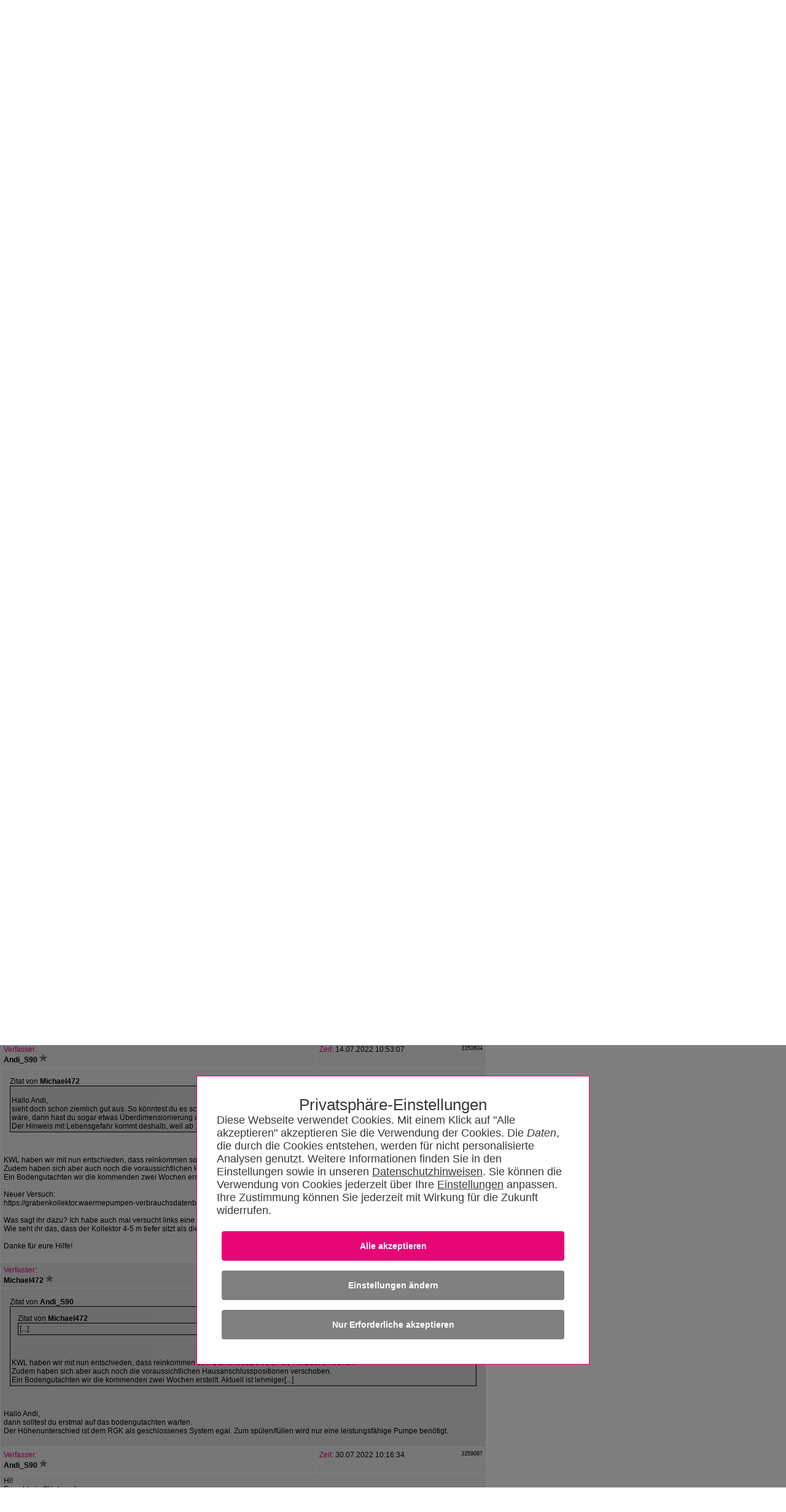

--- FILE ---
content_type: text/html; charset=utf-8
request_url: https://www.haustechnikdialog.de/Forum/p/3350604?PostSort=1&print=1
body_size: 60728
content:
<!-- DSGVO --> <!DOCTYPE html PUBLIC "-//W3C//DTD XHTML 1.0 Transitional//EN" "http://www.w3.org/TR/xhtml1/DTD/xhtml1-transitional.dtd"> <!--[if IE 7]><html xmlns="http://www.w3.org/1999/xhtml" class="ie ie7"><![endif]--> <!--[if IE 8]><html xmlns="http://www.w3.org/1999/xhtml" class="ie ie8"><![endif]--> <!--[if IE 9]><html xmlns="http://www.w3.org/1999/xhtml" class="ie ie9"><![endif]--> <!--[if !IE]><!--> <html xmlns="http://www.w3.org/1999/xhtml"> <!--<![endif]--> <head id="ctl01_Head1"> <meta http-equiv="Content-Language" content="de" /> <meta http-equiv="Content-Type" content="text/html; charset=UTF-8" /> <meta name="copyright" content="BitSign GmbH" /> <meta name="description" content="Planung RGK PLZ 979" /> <meta name="author" content="BitSign GmbH" /> <meta name="publisher" content="Haustechnik BitSign GmbH, Hannover" /> <meta name="revisit" content="1 day" /> <meta name="robots" content="index, follow, noarchive" /> <link rel="canonical" href="/Forum/t/254517/Planung-RGK-PLZ-979" /><meta name="keywords" content="Forum, Meinung, Austausch, Dialog" /> <script type="text/javascript" src="/Scripts/swfobject.js"></script><title>	Planung RGK PLZ 979 - HaustechnikDialog</title> <link rel="Stylesheet" type="text/css" href="/App_Themes/Haustechnik/TabStrip.MainMenu.css" media="all" /> <link rel="Stylesheet" type="text/css" href="/App_Themes/Global/print.css?r=639039875257417418" media="all" /><link rel="Stylesheet" type="text/css" href="/App_Themes/Haustechnik/print.css?r=639039875257417418" media="all" /><link rel="alternate" type="application/rss+xml" title="HaustechnikDialog (RSS 2.0)" href="https://www.haustechnikdialog.de/News/rss.ashx" /><link rel="alternate" type="application/atom+xml" title="HaustechnikDialog (Atom 1.0)" href="https://www.haustechnikdialog.de/News/atom.ashx" /> <script type="text/javascript" language="javascript">		//<![CDATA[		function refreshAds() {			__doPostBack('ctl01_cphAllC_updtePnlBanner', '');				__doPostBack('ctl01_cphAllC_cphR_cphAds_updtPnlHerstellerAnzeigen', '');			}			//]]> </script> <style type="text/css"> </style> <script type="text/javascript">		function ShowLoadingPnlNextToInitiator(sender, eventArgs) {			var rcb = eventArgs.get_eventTargetElement();			$('#' + rcb.id).next('.divLp').css('display', 'block');		}		</script> <link href="/favicon.ico" rel="shortcut icon" /><link href="/Telerik.Web.UI.WebResource.axd?d=xs0oe6o3uzyhz9PX7Kb5LcdqIzpeYw9qW7PeYM2RvTFLjrmlpKnZkkXWdw1rU0IiJKKpDEHLeEzgSCCh6Kmw7s_IOZRQ0d_6YmKnZI8o0btHRhn8Mvr6q7oXt6LQ48GZ8vaPxQ2&amp;t=638250708050059394&amp;compress=1&amp;_TSM_CombinedScripts_=%3b%3bTelerik.Web.UI%2c+Version%3d2015.2.623.35%2c+Culture%3dneutral%2c+PublicKeyToken%3d121fae78165ba3d4%3ade-DE%3a09630898-8b5f-4288-8bdf-453943e7bfd7%3a92753c09%3a91f742eb%3aaac1aeb7%3ac73cf106%3a45085116%3afe53831e%3abc8339f7" type="text/css" rel="stylesheet" /></head> <body id="ctl01_body1" class="htd2016"> <form name="aspnetForm" method="post" action="/Forum/p/3350604?PostSort=1&amp;print=1" onsubmit="javascript:return WebForm_OnSubmit();" id="aspnetForm"> <div> <input type="hidden" name="ctl01_RadScriptManager1_TSM" id="ctl01_RadScriptManager1_TSM" value="" /> <input type="hidden" name="ctl01_ctl05_TSSM" id="ctl01_ctl05_TSSM" value="" /> <input type="hidden" name="__EVENTTARGET" id="__EVENTTARGET" value="" /> <input type="hidden" name="__EVENTARGUMENT" id="__EVENTARGUMENT" value="" /> <input type="hidden" name="__LASTFOCUS" id="__LASTFOCUS" value="" /> <input type="hidden" name="__VIEWSTATE" id="__VIEWSTATE" value="/wEPDwUKMTcwMjM5MzU0Mw9kFgJmD2QWAgIED2QWAgIBDxYCHgZhY3Rpb24FIy9Gb3J1bS9wLzMzNTA2MDQ/[base64]/[base64]/dD0yNTQ1MTdkZAIDDw8WAh8KBRl+L0ZvcnVtL05ld1Bvc3QuYXNweD9mPTMwZGQCAw9kFgJmD2QWBAIBD2QWBgICDxYCHwFoZAIEDxAPFgQfCGcfAWhkZBYBZmQCBQ8QDxYEHwhnHwFoZGQWAGQCAw8WAh8BaGQCBQ8WAh4LXyFJdGVtQ291bnQCGWQCBw8WAh8NAv////[base64]/[base64]////8PZAIDDxYCHw0C/////w9kAg0PZBYCAgEPDxYCHwFoZBYCAgEPFgIfDQL/////[base64]////[base64]/////w9kBT5jdGwwMSRjcGhBbGxDJGNwaFIkY3BoQWRzJHVjSEMkcnB0QW56ZWlnZW4kY3RsMDIkYnRuTWVzc2VwaWxvdA8UKwACZAL/////[base64]/////D2QFPmN0bDAxJGNwaEFsbEMkY3BoUiRjcGhBZHMkdWNIQyRycHRBbnplaWdlbiRjdGwwNCRidG5NZXNzZXBpbG90DxQrAAJkAv////[base64]/ai1LK+7ZIQiZq6lE/Iw==" /> </div> <script type="text/javascript">//<![CDATA[var theForm = document.forms['aspnetForm'];if (!theForm) {    theForm = document.aspnetForm;}function __doPostBack(eventTarget, eventArgument) {    if (!theForm.onsubmit || (theForm.onsubmit() != false)) {        theForm.__EVENTTARGET.value = eventTarget;        theForm.__EVENTARGUMENT.value = eventArgument;        theForm.submit();    }}//]]> </script> <script src="/WebResource.axd?d=RyZDG6ycQQFEtcirsAAe__5YGhVGmcatrb_EvZqlNd1ljQiiH5pDRuZtOk3u-dEOxzwjiu-rjF_BwCGeBwAc1aWsNN01&amp;t=638250708092864286" type="text/javascript"></script> <script type="text/javascript">//<![CDATA[function ShowReportPostForm(postID, offsetElement){var oWnd = window.radopen("/Forum/ReportPost.aspx?PostID=" + postID, "radWindowReportPost")oWnd.set_offsetElementID(offsetElement.id);oWnd.set_behaviors(Telerik.Web.UI.WindowBehaviors.Close);return false;}//]]> </script> <script src="/ScriptResource.axd?d=Cs_I7uHjHgRaJv87CKsFqsD2sOi_2NTjlh2iZhhBeMyxP1ZL5b2wtoPIxQZ6qhiXUyCfpxl-wmaHb7zHQOk3tj5D6dj1-T8qZGw-mjoaVGZTVfUTumxHJedIuzCRP6TZGxeSPpr0jVk3Q8Rx39gzSPDmHhg1&amp;t=ffffffffdfc3e332" type="text/javascript"></script> <script src="/Telerik.Web.UI.WebResource.axd?_TSM_HiddenField_=ctl01_RadScriptManager1_TSM&amp;compress=1&amp;_TSM_CombinedScripts_=%3b%3bSystem.Web.Extensions%2c+Version%3d3.5.0.0%2c+Culture%3dneutral%2c+PublicKeyToken%3d31bf3856ad364e35%3ade-DE%3a16997a38-7253-4f67-80d9-0cbcc01b3057%3aea597d4b%3ab25378d2" type="text/javascript"></script> <script src="/ScriptResource.axd?d=4ztlwUX8iy9bMiLExNIpzmeF_pwXz_I5fO09Ywz9uJ-1WS60Dw0GrK7ayPjBrMPOS7-u_fu4cP93OfhzlPoYDyMSLxPdeMY2VzFbCTCQXlPZUlf40" type="text/javascript"></script> <script src="../../Scripts/WebKit.js" type="text/javascript"></script> <script src="/Telerik.Web.UI.WebResource.axd?_TSM_HiddenField_=ctl01_RadScriptManager1_TSM&amp;compress=1&amp;_TSM_CombinedScripts_=%3b%3bTelerik.Web.UI%3ade-DE%3a09630898-8b5f-4288-8bdf-453943e7bfd7%3a16e4e7cd%3af7645509%3a22a6274a%3a24ee1bba%3ac128760b%3a19620875%3af46195d3%3a874f8ea2%3a4877f69a%3a92fe8ea0%3afa31b949%3a490a9d4e%3ab7778d6c%3aed16cbdc%3a88144a7a%3a2003d0b8%3a1e771326%3aaa288e2d%3a67b690b9%3abd8f85e4%3a6d43f6d9" type="text/javascript"></script> <script type="text/javascript">//<![CDATA[function WebForm_OnSubmit() {if (typeof(ValidatorOnSubmit) == "function" && ValidatorOnSubmit() == false) return false;return true;}//]]> </script> <script type="text/javascript">//<![CDATA[Sys.WebForms.PageRequestManager._initialize('ctl01$RadScriptManager1', document.getElementById('aspnetForm'));Sys.WebForms.PageRequestManager.getInstance()._updateControls(['tctl01$cphAllC$updtePnlBanner','tctl01$cphAllC$cphR$cphCRT$ContentPlaceHolder4$UpdatePanel3','tctl01$cphAllC$cphR$cphCRT$ContentPlaceHolder1$UpdatePanel1','tctl01$cphAllC$cphR$cphAds$updtPnlHerstellerAnzeigen','tctl01$cphAllC$cphC$ctl01$cphAllC$cphC$rvF$rvB$ucB$rptB$ctl01$ucRB$pnlBarPanel','tctl01$cphAllC$cphC$ctl01$cphAllC$cphC$rvF$rvB$ucB$rptB$ctl02$ucRB$pnlBarPanel','tctl01$cphAllC$cphC$ctl01$cphAllC$cphC$rvF$rvB$ucB$rptB$ctl03$ucRB$pnlBarPanel','tctl01$cphAllC$cphC$ctl01$cphAllC$cphC$rvF$rvB$ucB$rptB$ctl04$ucRB$pnlBarPanel','tctl01$cphAllC$cphC$ctl01$cphAllC$cphC$rvF$rvB$ucB$rptB$ctl05$ucRB$pnlBarPanel','tctl01$cphAllC$cphC$ctl01$cphAllC$cphC$rvF$rvB$ucB$rptB$ctl06$ucRB$pnlBarPanel','tctl01$cphAllC$cphC$ctl01$cphAllC$cphC$rvF$rvB$ucB$rptB$ctl07$ucRB$pnlBarPanel','tctl01$cphAllC$cphC$ctl01$cphAllC$cphC$rvF$rvB$ucB$rptB$ctl08$ucRB$pnlBarPanel','tctl01$cphAllC$cphC$ctl01$cphAllC$cphC$rvF$rvB$ucB$rptB$ctl09$ucRB$pnlBarPanel','tctl01$cphAllC$cphC$ctl01$cphAllC$cphC$rvF$rvB$ucB$rptB$ctl10$ucRB$pnlBarPanel','tctl01$cphAllC$cphC$ctl01$cphAllC$cphC$rvF$rvB$ucB$rptB$ctl11$ucRB$pnlBarPanel','tctl01$cphAllC$cphC$ctl01$cphAllC$cphC$rvF$rvB$ucB$rptB$ctl12$ucRB$pnlBarPanel','tctl01$cphAllC$cphC$ctl01$cphAllC$cphC$rvF$rvB$ucB$rptB$ctl13$ucRB$pnlBarPanel','tctl01$cphAllC$cphC$ctl01$cphAllC$cphC$rvF$rvB$ucB$rptB$ctl14$ucRB$pnlBarPanel','tctl01$cphAllC$cphC$ctl01$cphAllC$cphC$rvF$rvB$ucB$rptB$ctl15$ucRB$pnlBarPanel','tctl01$cphAllC$cphC$ctl01$cphAllC$cphC$rvF$rvB$ucB$rptB$ctl16$ucRB$pnlBarPanel','tctl01$cphAllC$cphC$ctl01$cphAllC$cphC$rvF$rvB$ucB$rptB$ctl17$ucRB$pnlBarPanel','tctl01$cphAllC$cphC$ctl01$cphAllC$cphC$rvF$rvB$ucB$rptB$ctl18$ucRB$pnlBarPanel','tctl01$cphAllC$cphC$ctl01$cphAllC$cphC$rvF$rvB$ucB$rptB$ctl19$ucRB$pnlBarPanel','tctl01$cphAllC$cphC$ctl01$cphAllC$cphC$rvF$rvB$ucB$rptB$ctl20$ucRB$pnlBarPanel','tctl01$cphAllC$cphC$ctl01$cphAllC$cphC$rvF$rvB$ucB$rptB$ctl21$ucRB$pnlBarPanel','tctl01$cphAllC$cphC$ctl01$cphAllC$cphC$rvF$rvB$ucB$rptB$ctl22$ucRB$pnlBarPanel','tctl01$cphAllC$cphC$ctl01$cphAllC$cphC$rvF$rvB$ucB$rptB$ctl23$ucRB$pnlBarPanel','tctl01$cphAllC$cphC$ctl01$cphAllC$cphC$rvF$rvB$ucB$rptB$ctl24$ucRB$pnlBarPanel','tctl01$cphAllC$cphC$ctl01$cphAllC$cphC$rvF$rvB$ucB$rptB$ctl25$ucRB$pnlBarPanel','tctl01$cphAllC$cphC$ramForumSU'], [], [], 90);//]]> </script> <div id="ctl01_privacy"> <input name="ctl01$ctl06" type="checkbox" id="inputOptionAll" style="display:none" class="inputOptAll" /><div id="pnlPrivacy" class="privacyPanelWrapper"><input name="ctl01$ctl08" type="checkbox" id="inputPrivacySettings" /><style>@charset "UTF-8";.privacyConfirmationButton{background-color:#E70576 !important}.privacyDeclineButton{background-color:Gray !important}.privacyConfigButton{background-color:Gray !important}input[id$=inputOptionAll]:checked~.privacyPanelOpen{display:flex !important}.privacyPanelWrapper{padding-top:50px;font-family:Arial,Helvetica,sans-serif;font-size:1.125rem;font-weight:400;color:#383838;position:fixed;background-color:rgba(0,0,0,.5);display:flex;top:0;bottom:0;right:0;left:0;justify-content:center;align-items:baseline;z-index:999999999999999999999999999999999;overflow-y:scroll}.privacyPanelWrapper input[type=checkbox]{display:none}.privacyPanelWrapper label{cursor:pointer}.privacyPanelWrapper h5{font-family:Helvetica,Arial,sans-serif;font-size:2rem;flex-grow:1;font-weight:normal !important;padding-bottom:1rem;margin-bottom:0;margin-top:1rem;text-align:center}.privacyPanelWrapper h1{font-size:2.25rem;margin-bottom:1rem;line-height:2rem}.privacyPanelWrapper a-required{user-select:none}.privacyPanelWrapper .closeBtn{font-size:36px !important;position:absolute;right:40px;top:25px;text-decoration:none !important;text-shadow:0 1px 0 #fff !important;cursor:pointer !important;content:'';background-image:url(/App_Themes/Default/Images/PrivacyControl/remove_FontAwesome.svg);background-size:80% 80%;background-repeat:no-repeat;background-position:center !important;height:30px;width:30px;background-color:#000;border:2px solid #000;border-radius:15px}.privacyPanelWrapper .closeBtn:before{color:#383838 !important}.privacyPanelWrapper .checkYes{user-select:none;text-align:initial !important;padding-left:50px;padding-right:50px}.privacyPanelWrapper .checkNo{user-select:none;display:none;padding-left:50px;text-align:initial}.privacyPanelWrapper .readMore{display:none}.privacyPanelWrapper .privacyOptionFullInfo{display:block}.privacyPanelWrapper input[id^=privacy-more]:not(:checked)~.privacyOptionFullInfo{display:none}.privacyPanelWrapper input[id^=privacy-more]:not(:checked)~.privacyOptionMore .readLess{display:none}.privacyPanelWrapper input[id^=privacy-more]:not(:checked)~.privacyOptionMore .readMore{display:block}.privacyPanelWrapper input[id*=privacy-option]:not(:checked)~.privacyOptionImage{filter:grayscale(100%)}.privacyPanelWrapper input[id*=privacy-option]:not(:checked)~.privacyOptionImage img{transition:all .25s ease-in}.privacyPanelWrapper input[id*=privacy-option]:not(:checked)~.privacyOptionButtonBlock label .checkYes{display:none}.privacyPanelWrapper input[id*=privacy-option]:not(:checked)~.privacyOptionButtonBlock label .checkNo{display:block}.privacyPanelWrapper input[id*=privacy-option]~.privacyOptionButtonBlock label::before{content:'';background-image:url(/App_Themes/Default/Images/PrivacyControl/remove_FontAwesome_gray.svg);background-size:80% 80%;background-repeat:no-repeat;background-position:center !important;transition:all .25s ease-in}.privacyPanelWrapper .privacyOptionButtonBlockAll label{background-color:#E70576;text-align:center}.privacyPanelWrapper .privacyOptionButtonBlockAll label span{margin-left:25px;padding-right:25px}.privacyPanelWrapper input[id*=privacy-option]:checked~.privacyOptionButtonBlock label{background-color:#E70576}.privacyPanelWrapper input[id*=privacy-option]:checked~.privacyOptionButtonBlock label::before{content:'';background-image:url(/App_Themes/Default/Images/PrivacyControl/ok_FontAwesome.svg);background-size:80% 80%;background-repeat:no-repeat;background-position:center !important;left:117px !important;transition:all .25s ease-in}.privacyPanelWrapper input[id*=privacy-option]:checked~.privacyOptionButtonBlockAll label{background-color:#E70576}.privacyPanelWrapper input[id*=privacy-option]:checked~.privacyOptionButtonBlockAll label::before{content:'' !important;background-image:url(/App_Themes/Default/Images/PrivacyControl/ok_FontAwesome.svg);background-size:80% 80%;background-repeat:no-repeat;background-position:center !important;left:140px !important;transition:all .25s ease-in}.privacyPanelWrapper input[id*=privacy-option]:checked~.privacyOptionImage img{transition:all .25s ease-in;background-color:#E70576}.privacyPanelWrapper input[id*=privacy-option-Required]:checked~.privacyOptionButtonBlock label{background-color:#E70576;min-width:160px}.privacyPanelWrapper input[id*=privacy-option-Required]:checked~.privacyOptionButtonBlock label::before{content:'';background-image:url(/App_Themes/Default/Images/PrivacyControl/lock_FontAwesome.svg);background-size:80% 80%;background-repeat:no-repeat;background-position:center !important;left:-13px !important;transition:all .25s ease-in}.privacyPanelWrapper .subBtn{background:none;border:none;border-radius:4px;background-color:#E70576;font-size:.9rem !important;font-weight:bold !important;color:#fff !important;padding:1rem 2rem;margin:.5rem;min-width:10rem;width:100%;display:block}.privacyPanelWrapper .subBtnSm{background:none;border:none;border-radius:4px;background-color:#E70576;font-size:1.1rem !important;color:#fff !important;padding:1rem 2rem;margin:.5rem;min-width:10rem}.privacyPanelWrapper .rejBtn{font-family:inherit;font-weight:inherit;font-size:100%;background:none;border:none;text-decoration:underline;color:inherit;padding:unset}@media only screen and (max-width:600px){.privacyPanelWrapper .subBtn{width:100% !important;font-size:.9rem !important;font-weight:bold !important}}.privacyPanelWrapper .rejBtn:hover{cursor:pointer}.privacyPanelWrapper input[type=submit]:hover{cursor:pointer}.privacyPanelWrapper input[id$=inputPrivacySettings]:checked~.privacyPanelStartWrapper{display:none}.privacyPanelWrapper input[id$=inputPrivacySettings]:checked~.privacyPanelOptionsWrapper{display:flex}.privacyPanelWrapper input[id$=inputPrivacySettings]:not(:checked)~.privacyPanelStartWrapper{display:flex}.privacyPanelWrapper input[id$=inputPrivacySettings]:not(:checked)~.privacyPanelOptionsWrapper{display:none}.privacyPanelWrapper .cookieText{margin-bottom:15px}.privacyPanelWrapper .cookieText a{color:#383838;text-decoration:underline}.privacyPanelWrapper .labelLink{color:#383838;text-decoration:underline;font-size:inherit !important;font-family:Arial !important}.privacyPanelWrapper .privacyPanelOptionsPrivacy{color:#383838 !important;text-decoration:underline}.privacyPanelWrapper .privacyfooterWrapper{width:100%}.privacyPanelWrapper .privacyOptionButtonBlock label:before{font-family:"fontawesome" !important;font-weight:400;content:'';background-image:url(/App_Themes/Default/Images/PrivacyControl/remove_FontAwesome.svg);background-size:80% 80%;background-repeat:no-repeat;background-position:center !important;font-size:20px !important;line-height:27px !important;text-align:center !important;color:#979797;background-color:#fff !important;border-radius:50% !important;height:28px !important;left:-13px !important;position:relative !important;display:block;top:3px !important;-webkit-transition:all .25s ease-in !important;transition:all .25s ease-in !important;width:28px !important;z-index:2 !important;background-position:0 0 !important}.privacyPanelWrapper .privacyOptionButtonBlock label{background-color:#979797;border:1px solid #979797;border-radius:36px !important;font-size:16px !important;line-height:24px !important;cursor:pointer !important;display:inline-block;height:36px !important;padding:0 16px !important;-webkit-transition:all .25s ease-in !important;transition:all .25s ease-in !important;width:8.5rem;text-align:center;min-width:170px}.privacyPanelWrapper .privacyOptionButtonBlock label span{position:relative;top:-23px;color:#fff}input[id$=inputOptionAll]:checked~.privacyPanelOpen{display:flex !important}input[id$=inputOptionAll]:not(:checked)~.privacyPanelOpen{display:none !important}.privacyPanelWrapper .privacyOptionLine input#ctl00_privacy-option-Required label:before{content:'';background-image:url(/App_Themes/Default/Images/PrivacyControl/lock_FontAwesome.svg);background-size:80% 80%;background-repeat:no-repeat;background-position:center !important}.privacyPanelWrapper #privacyOptionButtonBlockRequiered label:before{left:-13px !important}.privacyPanelOptionsWrapper,.privacyPanelStartWrapper{background-color:#fff;border:#E70576 .01rem solid;box-sizing:border-box;padding:2rem;flex-wrap:wrap;justify-content:center;position:relative;width:90%}.privacyPanelStartWrapper{max-width:40rem}.privacyPanelOptionsWrapper{max-width:63rem;font-size:18px;font-family:TeleGroteskScreen-Regular,Tele-GroteskNor,Helvetica,Arial,sans-serif}.privacyPanelOptionsWrapper .headerText{text-align:center}.privacyOptionLine{border-bottom:#aaa .01rem solid;display:flex;padding-bottom:10px;padding-top:15px;width:100%}.privacyOptionImage{transition:all .5s}.privacyOptionImage img{height:100%;border-radius:50%;width:4rem;height:4rem;background-color:#979797;padding:5px}.privacyOptionRight{flex-grow:1;padding-left:25px;text-align:left}.privacyOptionButtonBlock{align-items:center;display:flex;padding-left:15px}.privacyOptionTitle{font-size:1.25em}.privacyOptionFullInfo{transition:all .5s}.privacyOptionMore{display:flex;user-select:none;font-weight:bold}@media only screen and (max-width:600px){.privacyOptionLine{display:inline-block}.privacyOptionLine .privacyOptionImage{text-align:center}.privacyOptionLine .privacyOptionRight{padding-left:0}.privacyOptionLine .privacyOptionButtonBlock{margin-top:5px;padding-left:0}.privacyfooterWrapper{display:contents}.privacyOptionButtonBlockAll{align-items:center;display:contents}.headerText{text-align:left !important}.headerAddedTerxt{margin:0}}</style><script>"use strict";function disableElements(n){var t,i,r;if(n===undefined&&(n=!1),t=document.querySelectorAll("[required]"),n===!0)for(i=0;i<t.length;i++)t[i]!==null&&(t[i].disabled?t[i].setAttribute("data-hasBeenDisabled",!0):t[i].disabled=n);else for(r=0;r<t.length;r++)t[r]===null||t[r].hasAttribute("data-hasBeenDisabled")||(t[r].disabled=n)}function selectAll(){var r=document.querySelector("input[id$=privacy-option_cbAll]"),n,t,i;if(r!==null)if(n=document.querySelectorAll("input:not([id$=Required]).checkOptionBox"),r.checked===!1)for(t=0;t<n.length;t++)n[t]!==null&&(n[t].checked=!0);else if(r.checked===!0)for(i=0;i<n.length;i++)n[i]!==null&&(n[i].checked=!1)}function checkSelectAll(){var t=document.querySelectorAll(".checkOptionBox"),i=document.querySelector("input[id$=privacy-option_cbAll]"),n;if(i!==null)for(n=0;n<t.length;n++)t[n].checked===!1&&(i.checked=!1)}function btnCookieConfirmAll_Click(){var n=new Date;n.setFullYear(n.getFullYear()+1);document.cookie=cName+"="+cSelectAllValue+";expires="+n+"; path=/";redirectToSelf()}function btnCookieReject_Click(){var n=new Date;n.setFullYear(n.getFullYear()+1);document.cookie=cName+"="+cSelectRejectValue+";expires="+n+"; path=/";redirectToSelf()}function btnCookieConfirmCustom_Click(){var u=new Date,r,t,n,i,s;u.setFullYear(u.getFullYear()+1);var f=0,e=0,o=0,r=document.getElementById("privacy-option-AnalyticCookies");r!==undefined&&r!==null?r.checked===!0&&(f=2):(n=document.querySelectorAll("input[controll-id=privacy-option-AnalyticCookies]"),n.length>0&&(r=n[0],r!==undefined&&r!==null&&r.checked===!0&&(f=2)));t=document.getElementById("privacy-more-MarketingCookies");t!==undefined&&t!==null?t.checked===!0&&(e=4):(n=document.querySelectorAll("input[controll-id=privacy-more-MarketingCookies]"),n.length>0&&(t=n[0],t!==undefined&&t!==null&&t.checked===!0&&(e=4)));i=document.getElementById("privacy-option-ThirdParty");i!==undefined&&i!==null?i.checked===!0&&(o=8):(n=document.querySelectorAll("input[controll-id=privacy-option-ThirdParty]"),n.length>0&&(i=n[0],i!==undefined&&i!==null&&i.checked===!0&&(o=8)));s=f+e+o;document.cookie=cName+"="+s+";expires="+u+"; path=/";redirectToSelf()}function redirectToSelf(){var n=window.location.href;window.location.href=n.substr(0,n.indexOf("#"))}document.addEventListener("DOMContentLoaded",function(){return disableElements(!0)});var cName="PRIVACY_SETTINGS_2025",cSelectAllValue=1,cSelectRejectValue=0</script><div class="privacyPanelStartWrapper" id="pnlStartUp"><div class="privacyHeadline" style="font-size: 1.6rem;">Privatsphäre-Einstellungen</div><div class="cookieText">Diese Webseite verwendet Cookies. Mit einem Klick auf "Alle akzeptieren" akzeptieren Sie die Verwendung der Cookies. Die <span style='font-style:italic' title='HTTP Header-Informationen (u.a. IP-Adresse, Informationen zum Webbrowser, Seitenspeicherort, Dokument, URL der Webseite, Tag und Uhrzeit der Nutzung), Pixelspezifische Daten (wie z.B.Pixel-ID) und Nutzungsdaten der Webseite (gesuchte Produkte, getätigte Bestellungen, aufgerufene Seiten)'>Daten</span>, die durch die Cookies entstehen, werden für nicht personalisierte  Analysen genutzt. Weitere Informationen finden Sie in den Einstellungen sowie in unseren <a href='/Faq/5/Datenschutz' title='Datenschutzhinweisen'>Datenschutzhinweisen</a>. Sie können die Verwendung von Cookies jederzeit über Ihre <label for='inputPrivacySettings' class='labelLink'>Einstellungen</label> anpassen. Ihre Zustimmung können Sie jederzeit mit Wirkung für die Zukunft widerrufen.</div><input id="ctl01_btnCookieConfirmAll" class="subBtn privacyConfirmationButton" type="button" style="cursor: pointer;" onclick="btnCookieConfirmAll_Click();" value="Alle akzeptieren"></input><label for="inputPrivacySettings" class="subBtn privacyConfigButton" style="text-align:center; height: inherit; ">Einstellungen &#228;ndern</label><input id="ctl01_btnCookieDecline" class="subBtn privacyDeclineButton" type="button" style="cursor: pointer;" onclick="btnCookieReject_Click();" value="Nur Erforderliche akzeptieren"></input></div><div class="privacyPanelOptionsWrapper" id="pnlOptions"><div class="privacyHeadline" style="font-size: 1.6rem;">Privatsphäre-Einstellungen</div><label class="closeBtn" id="closeBtn" for="inputPrivacySettings"></label><span class="headerText">Um Ihnen eine optimale Funktion der Webseite zu bieten, setzen wir Cookies ein. Das sind kleine Textdateien, die auf Ihrem Computer gespeichert werden. Dazu zählen Cookies für den Betrieb und die Optimierung der Seite. Hier können Sie auswählen, welche Cookies Sie zulassen:</span><div style="display:block; float: right" class="privacyOptionLine"><input name="ctl01$ctl20" type="checkbox" id="privacy-option_cbAll" class="checkOptionBox" /><div class="privacyOptionButtonBlock privacyOptionButtonBlockAll" style="float:right"><label style="width:unset !important" onclick="selectAll()"><span>Alle ausw&#228;hlen</span></label></div></div><div class="privacyOptionLine"><input id="ctl01_privacy-option-Required" class="checkOptionBox" onclick="checkSelectAll();" checked="true" type="checkbox" id="privacy-option-Required" controll-id="privacy-option-Required"></input><div class="privacyOptionImage"><img src="../../App_Themes/Default/Images/PrivacyControl/build_24px.svg" alt="Privacy Icon" /></div><div class="privacyOptionRight"><div class="privacyOptionTitle">Erforderliche Cookies</div><div class="privacyOptionTextBlock"><input name="ctl01$privacy-more-Required" type="checkbox" id="ctl01_privacy-more-Required" id="privacy-more-Required" /><span class="privacyOptionIntro">Diese Cookies sind notwendig, damit Sie durch die Seiten navigieren und wesentliche Funktionen nutzen können. Dies umschließt die Reichweitenmessung durch INFOnline (IVW-Prüfung), die für den Betrieb des HaustechnikDialogs unerlässlich ist. </span><span class="privacyOptionFullInfo">Wir benutzen Analysecookies, um die Zahl der individuellen Besucher auf Basis anonymer und pseudonymer Informationen zu ermitteln. Ein unmittelbarer Rückschluss auf eine Person ist dabei nicht möglich.</span></div></div><div class="privacyOptionButtonBlock"><label><span>Erforderlich</span></label></div></div><div class="privacyOptionLine"><input id="ctl01_privacy-option-AnalyticCookies" class="checkOptionBox" onclick="checkSelectAll();" type="checkbox" id="privacy-option-AnalyticCookies" controll-id="privacy-option-AnalyticCookies"></input><div class="privacyOptionImage"><img src="../../App_Themes/Default/Images/PrivacyControl/timeline_24px.svg" alt="Privacy Icon" /></div><div class="privacyOptionRight"><div class="privacyOptionTitle">Optionale analytische Cookies</div><div class="privacyOptionTextBlock"><input name="ctl01$privacy-more-AnalyticCookies" type="checkbox" id="ctl01_privacy-more-AnalyticCookies" id="privacy-more-AnalyticCookies" /><span class="privacyOptionIntro">Diese Cookies helfen uns, das Nutzungsverhalten besser zu verstehen.</span><span class="privacyOptionFullInfo">Sie ermöglichen die Erhebung von Nutzungs- und Erkennungsmöglichkeiten durch Erst- oder Drittanbieter, in so genannten pseudonymen Nutzungsprofilen. Wir benutzen beispielsweise Analysecookies, um die Zahl der individuellen Besucher einer Webseite oder eines Dienstes zu ermitteln oder um andere Statistiken im Hinblick auf den Betrieb unserer Webseite zu erheben, als auch das Nutzerverhalten auf Basis anonymer und pseudonymer Informationen zu analysieren, wie Besucher mit der Webseite interagieren. Ein unmittelbarer Rückschluss auf eine Person ist dabei nicht möglich.</span><label class="privacyOptionMore" for="privacy-more-AnalyticCookies"><span class="readMore">Mehr erfahren</span></label></div></div><div class="privacyOptionButtonBlock"><label for="ctl01_privacy-option-AnalyticCookies"><span class="checkYes">Ja</span><span class="checkNo">Nein</span></label></div></div><div class="privacyOptionLine"><input id="ctl01_privacy-option-ThirdParty" class="checkOptionBox" onclick="checkSelectAll();" type="checkbox" id="privacy-option-ThirdParty" controll-id="privacy-option-ThirdParty"></input><div class="privacyOptionImage"><img src="../../App_Themes/Default/Images/PrivacyControl/group_24px.svg" alt="Privacy Icon" /></div><div class="privacyOptionRight"><div class="privacyOptionTitle">Dienste von anderen Unternehmen (Google AdSense)</div><div class="privacyOptionTextBlock"><input name="ctl01$privacy-more-ThirdParty" type="checkbox" id="ctl01_privacy-more-ThirdParty" id="privacy-more-ThirdParty" /><span class="privacyOptionIntro">Beim akzeptieren dieser Option erlauben Sie unserer Webseite Google AdSense zu verwenden. Google AdSense verwendet Cookies, um Ihnen personalisierte Werbung anzuzeigen, die auf Ihren Interessen basieren können.</span><span class="privacyOptionFullInfo">Bitte beachten Sie, dass durch das Akzeptieren der entsprechenden Cookies Daten an Google LLC in den USA übermittelt und dort verarbeitet werden. Weitere Informationen entnehmen Sie bitte unserer <a href="https://www.haustechnikdialog.de/Faq/5/Datenschutz" target="_blank"> Datenschutzerklärung.</a></span></div></div><div class="privacyOptionButtonBlock"><label for="ctl01_privacy-option-ThirdParty"><span class="checkYes">Ja</span><span class="checkNo">Nein</span></label></div></div><div class="privacyfooterWrapper"><a class="privacyPanelOptionsPrivacy" href="/Faq/5/Datenschutz" style="float:left">Datenschutzhinweise</a><label id="btnCustom" onclick="btnCookieConfirmCustom_Click()" style="float:right" class="subBtnSm">Einstellungen speichern</label></div></div></div> </div> <script type="text/javascript">        //<![CDATA[        function showWindow(url, recommendUrl, height, sender){            var oWnd = $find("ctl01_ctl68_radWindowTellAFriend");oWnd.setUrl(url + "?url=" + recommendUrl);            oWnd.set_height(height);oWnd.set_width(310);oWnd.set_modal(true);oWnd.show();return false;}        //]]> </script> <div id="ctl01_ctl68_radWindowTellAFriend" class="rwTellAFriend" style="display:none;"> <!-- 2015.2.623.35 --><div id="ctl01_ctl68_radWindowTellAFriend_C" style="display:none;"> </div><input id="ctl01_ctl68_radWindowTellAFriend_ClientState" name="ctl01_ctl68_radWindowTellAFriend_ClientState" type="hidden" /> </div> <div class="outerWrapper"> <div style="float: left" class="noprint"> </div> <div id="ctl01_divAdvert" style="float: right;height: 200vh;" class="noprint"> </div> <div> <div class="wrapper noprint" style="border-right: 0px;"> <div id="wallpaperParent"> </div> </div> <div class="wrapper"> <div class="noprint"> <div class="errorLoginBox"></div> <div class="header header1"> <div class="left"> <a href="/"> <img src="/App_Themes/Haustechnik/Images/2016/logo.png" alt="HaustechnikDialog 2016 Logo" /> </a> </div> <div class="right"> <div class="navigation"> <ul> <li style="width: 70px;"> <a href="/">Startseite</a> </li> <li style="width: 45px;"> <a href="/News/">News</a> </li> <li style="width: 75px;"> <a href="/HerstellerKatalog/">Kataloge</a> </li> <li style="width: 45px;"> <a href="/Forum/46/Haustechnikforum?showOverview=true">Forum</a> </li> <li style="width: 80px;"> <a href="/News/SHKszene/">SHKszene</a> </li> <li style="width: 35px;"> <a href="/News/SHKszene/Stellenangebote.aspx">Jobs</a> </li> <li style="width: 80px;"> <a href="/SHKvideo/">SHKvideo</a> </li> <li style="width: 80px;"> <a href="/SHKwissen/">SHKwissen</a> </li> <li style="width: 70px;"> <a href="/Seminare/">Termine</a> </li> <li style="width: 75px;"> <a href="/Bibliothek/">Bibliothek</a> </li> </ul> </div> <div> <script type="text/javascript" language="javascript">//<![CDATA[    function OnFocus(sender, eventArgs) {         $get('divPasswordMask').style.display = 'none'; $get('divPassword').style.display = 'inline';        tbPass = $find('ctl01_usrStatus_lvMain_Login1_Password');        if (tbPass) tbPass.focus();    }    function OnBlur(sender, eventArgs) {         if(sender.isEmpty()) { $get('divPasswordMask').style.display = 'inline'; $get('divPassword').style.display = 'none'; }    }//]]> </script> <script>    $(document).ready(function () {        var returnPath = encodeURIComponent("/" + (location.pathname + location.search).substr(1));        var returnDomain = "https://www.haustechnikdialog.de";        if (location.hostname === "localhost") {            returnDomain = "";        }        if (location.protocol != 'https:') {            $("#ctl01_usrStatus_lvMain_Login1_UserName").attr("readonly", "readonly");            $("#ctl01_usrStatus_lvMain_Login1_Password").attr("readonly", "readonly");        }        $("#ctl01_usrStatus_lvMain_Login1_UserName").click(function () {            if (location.protocol != 'https:') {                // not secure connection                location.href = returnDomain + '/Login.aspx?ReturnPath=' + returnPath;            }        });        $("#ctl01_usrStatus_lvMain_Login1_Password").click(function () {            if (location.protocol != 'https:') {                // not secure connection                location.href = returnDomain + '/Login.aspx?ReturnPath=' + returnPath;            }        });    });</script> <div id="ctl01_usrStatus_userstatus" class="userstatus"> <table id="ctl01_usrStatus_lvMain_Login1" class="loginPanell" cellspacing="0" cellpadding="0" RenderOuterTable="false" border="0" style="border-collapse:collapse;"> <tr> <td> <div id="ctl01_usrStatus_lvMain_Login1_pnluserStatus" class="loginPanel" onkeypress="javascript:return WebForm_FireDefaultButton(event, 'ctl01_usrStatus_lvMain_Login1_LoginButton')"> <div class="floatbox"> <div class="fltl divUsername" style="margin-right: 3px;"> <span id="ctl01_usrStatus_lvMain_Login1_UserName_wrapper" class="riSingle RadInput RadInput_Default" style="width:120px;"><input id="ctl01_usrStatus_lvMain_Login1_UserName" name="ctl01$usrStatus$lvMain$Login1$UserName" size="20" class="riTextBox riEmpty tb loginTb" value="Benutzername" type="text" /><input id="ctl01_usrStatus_lvMain_Login1_UserName_ClientState" name="ctl01_usrStatus_lvMain_Login1_UserName_ClientState" type="hidden" /></span> <span id="ctl01_usrStatus_lvMain_Login1_RequiredFieldValidator1" title="Der Benutzername ist erforderlich." style="color:Red;display:none;"></span> </div> <div class="fltl" style="margin-right: 3px;"> <div id="divPasswordMask" style="display: none;"> <span id="ctl01_usrStatus_lvMain_Login1_RadTextBox1_wrapper" class="riSingle RadInput RadInput_Default" style="width:120px;"><input id="ctl01_usrStatus_lvMain_Login1_RadTextBox1" name="ctl01$usrStatus$lvMain$Login1$RadTextBox1" size="20" class="riTextBox riEmpty tb passwordTb" value="Passwort" type="text" /><input id="ctl01_usrStatus_lvMain_Login1_RadTextBox1_ClientState" name="ctl01_usrStatus_lvMain_Login1_RadTextBox1_ClientState" type="hidden" /></span> </div> <div id="divPassword" style=""> <span id="ctl01_usrStatus_lvMain_Login1_Password_wrapper" class="riSingle RadInput RadInput_Default" style="width:120px;"><input id="ctl01_usrStatus_lvMain_Login1_Password" name="ctl01$usrStatus$lvMain$Login1$Password" size="20" class="riTextBox riEnabled tb passwordTb" Placeholder="Passwort" type="password" /><input id="ctl01_usrStatus_lvMain_Login1_Password_ClientState" name="ctl01_usrStatus_lvMain_Login1_Password_ClientState" type="hidden" /></span> <span id="ctl01_usrStatus_lvMain_Login1_PasswordRequired" title="Das Kennwort ist erforderlich." style="color:Red;display:none;"></span> </div> </div> <div class="fltl"> <input type="submit" name="ctl01$usrStatus$lvMain$Login1$LoginButton" value="Login" id="ctl01_usrStatus_lvMain_Login1_LoginButton" class="loginBt" /> </div> <div class="fltl">&nbsp;&nbsp;<img src="/App_Themes/Haustechnik/Images/2016/user.png" alt="Benutzer Verwaltung" /></div> <div style="display: none;" class="failureText"> </div> </div> <div style="width: 100%; font-size: 14px; padding-right: 21px; font-weight: normal;"> <input id="ctl01_usrStatus_lvMain_Login1_RememberMe" type="checkbox" name="ctl01$usrStatus$lvMain$Login1$RememberMe" /><label for="ctl01_usrStatus_lvMain_Login1_RememberMe">Eingeloggt bleiben</label>                            - <a style="font-size: 14px; text-decoration: underline" href="/Faq/5/Datenschutz">Dafür wird ein Cookie gesetzt. </a> </div> <div class="floatbox"> <div class="fltr" style="margin-top: -4px; text-transform: uppercase; padding-right: 22px;"> <div style="color: red; font-size: 11px; text-align: right; padding-right: 10px; line-height: 10px; margin-top: 10px; text-transform: none !important;"> </div> <a id="ctl01_usrStatus_lvMain_Login1_hlRegister" class="fontsmall" href="../../Register.aspx">» Registrieren</a> <a id="ctl01_usrStatus_lvMain_Login1_hlForgotPassword" class="fontsmall" href="../../PasswordRecovery.aspx">» Passwort vergessen?</a> </div> </div> </div> </td> </tr> </table> </div> </div> </div> </div> </div> <div class="header header1" style="border: none"> <div class="right" style="width: 100%"> <div class="navigation"> </div> </div> </div> <div id="hFix1" class="headerfixed fixed noprint" style="display: none"> <div class="errorLoginBox"></div> <div class="header header2"> <div class="left"> <a href="/"> <img src="/App_Themes/Haustechnik/Images/2016/logo.png" alt="HaustechnikDialog 2016 Logo" /> </a> </div> <div class="right"> <div class="navigation grayToMargenta"> <ul> <li style="width: 70px;"> <a href="/">Startseite</a> </li> <li style="width: 45px;"> <a href="/News/">News</a> </li> <li style="width: 75px;"> <a href="/HerstellerKatalog/">Kataloge</a> </li> <li style="width: 45px;"> <a href="/Forum/46/Haustechnikforum?showOverview=true">Forum</a> </li> <li style="width: 80px;"> <a href="/News/SHKszene/">SHKszene</a> </li> <li style="width: 35px;"> <a href="/News/SHKszene/Stellenangebote.aspx">Jobs</a> </li> <li style="width: 80px;"> <a href="/SHKvideo/">SHKvideo</a> </li> <li style="width: 80px;"> <a href="/SHKwissen/">SHKwissen</a> </li> <li style="width: 70px;"> <a href="/Seminare/">Termine</a> </li> <li style="width: 75px;"> <a href="/Bibliothek/">Bibliothek</a> </li> </ul> </div> <div class="login"> <input type="submit" name="ctl01$btnLoginMinified" value="" id="ctl01_btnLoginMinified" style="cursor: pointer;border: 0px;height: 25px; width: 24px; background-image: url('/App_Themes/Haustechnik/Images/2016/user.png')" /> </div> </div> </div> <img style="margin-right: 1px;" src="/App_Themes/Haustechnik/Images/2016/shadow.png" /> </div> <div id="hFix2" class="headerfixed fixed noprint" style="display: none"> <div class="errorLoginBox"></div> <div class="header header2"> <div class="left" style="width: 15%"> <a href="/"> <img src="/App_Themes/Haustechnik/Images/2016/logo.png" alt="HaustechnikDialog 2016 Logo" /> </a> </div> <div class="right" style="width: 85%"> <div style="margin-top: 4px; margin-right: 30px;"> <table> <tr> <td class="forumHeaderButtons"> <a href="../46/Oeffentliches-Forum" id="ctl01_forumMenu_hlBackToOverview" class="forumToolLink " data-tooltip="Zurück zur Forumsübersicht"> <span class="toolKachel forumToolIcon forumToolIcon2" data-desc="Zurück zur Forumsübersicht"> <i class="fa fa-arrow-left" aria-hidden="true"></i> </span> </a> <a href="../NewPost.aspx?t=254517" id="ctl01_forumMenu_hlNewPostHeader" class=" whiteLink" data-tooltip="Neuer Beitrag zum Thema"> <div class="forumToolIcon" style="padding-top:5px;"> <img src="/Forum/Images/2016/newbutton2.png"> </div> </a> </td> <td class="forumHeaderTitle"> <span id="ctl01_forumMenu_topicTitle" class="forumHeaderText">Planung RGK PLZ 979</span> <span id="ctl01_forumMenu_topicForum" class="forumHeaderText" style="font-family: Arial; font-size:10px; color:#999999;  ">in Wärmepumpen</span> </td> <td class="forumHeaderUserInfo"> <div> <div> <b>Verfasser:</b> <br /> <style>	.adminPoint >img{		max-width: 10px;	}	.nonAdminPoint >img{		max-width: 14px;	}</style> <span id="ctl01_forumMenu_uplFirst_litU" class="hl gray">Andi_S90</span> <img id="ctl01_forumMenu_uplFirst_imgSign" title="Registrierter Teilnehmer des öffentlichen Forums" src="../../Images/Icons/star_grau.gif" alt="" style="border-width:0px;max-width:14px;display:inline-block;" /> <a id="ctl01_forumMenu_uplFirst_hlCard" href="../Cards.aspx" target="_blank"></a> <span id="ctl01_forumMenu_openingPostDate" style="color: #999;">11.07.2022 15:43:25</span> </div> <div> <b>Letzte Antwort:</b> <br /> <a id="ctl01_forumMenu_hlLastPost" title="Zum neuesten Beitrag" href="3660222" style="vertical-align:middle; margin-left: -18px;"><img title="Zum neuesten Beitrag" src="../Images/lastpost.gif" alt=" " style="border-width:0px;" /></a> <style>	.adminPoint >img{		max-width: 10px;	}	.nonAdminPoint >img{		max-width: 14px;	}</style> <span id="ctl01_forumMenu_uplLast_litU" class="hl gray">Andi_S90</span> <img id="ctl01_forumMenu_uplLast_imgSign" title="Registrierter Teilnehmer des öffentlichen Forums" src="../../Images/Icons/star_grau.gif" alt="" style="border-width:0px;max-width:14px;display:inline-block;" /> <a id="ctl01_forumMenu_uplLast_hlCard" href="../Cards.aspx" target="_blank"></a> <span id="ctl01_forumMenu_lastAnswerDate" style="color: #999;">23.01.2024 09:17:45</span> </div> </div> </td> </tr> </table> </div> <div class="login"> <div id="ctl01_UserStatusMinified1_userstatus" class="userstatus floatbox"> <table id="ctl01_UserStatusMinified1_lvMain_Login1" class="loginPanell" cellspacing="0" cellpadding="0" RenderOuterTable="false" border="0" style="border-collapse:collapse;"> <tr> <td> <div id="ctl01_UserStatusMinified1_lvMain_Login1_pnluserStatus" class="loginPanel loginPanel2" onkeypress="javascript:return WebForm_FireDefaultButton(event, 'ctl01_UserStatusMinified1_lvMain_Login1_LoginButton')"> <div class="floatbox"> <div class="fltl userMinifiedIcon"> <img src="/App_Themes/Haustechnik/Images/2016/user.png" alt="Benutzer Verwaltung" /> <div class="userMinifiedHover"> <div class="" style="margin-bottom: 3px;"> <span id="ctl01_UserStatusMinified1_lvMain_Login1_UserName_wrapper" class="riSingle RadInput RadInput_Default" style="width:130px;"><input id="ctl01_UserStatusMinified1_lvMain_Login1_UserName" name="ctl01$UserStatusMinified1$lvMain$Login1$UserName" size="20" class="riTextBox riEmpty tb loginTb" value="Benutzername" type="text" /><input id="ctl01_UserStatusMinified1_lvMain_Login1_UserName_ClientState" name="ctl01_UserStatusMinified1_lvMain_Login1_UserName_ClientState" type="hidden" /></span> <span id="ctl01_UserStatusMinified1_lvMain_Login1_RequiredFieldValidator1" title="Der Benutzername ist erforderlich." style="color:Red;display:none;"></span> </div> <div class="" style="margin-bottom: 3px;"> <div id="divPasswordMask" style="display: none;"> <span id="ctl01_UserStatusMinified1_lvMain_Login1_RadTextBox1_wrapper" class="riSingle RadInput RadInput_Default" style="width:130px;"><input id="ctl01_UserStatusMinified1_lvMain_Login1_RadTextBox1" name="ctl01$UserStatusMinified1$lvMain$Login1$RadTextBox1" size="20" class="riTextBox riEmpty tb passwordTb" value="Passwort" type="text" /><input id="ctl01_UserStatusMinified1_lvMain_Login1_RadTextBox1_ClientState" name="ctl01_UserStatusMinified1_lvMain_Login1_RadTextBox1_ClientState" type="hidden" /></span> </div> <div id="divPassword" style=""> <span id="ctl01_UserStatusMinified1_lvMain_Login1_Password_wrapper" class="riSingle RadInput RadInput_Default" style="width:130px;"><input id="ctl01_UserStatusMinified1_lvMain_Login1_Password" name="ctl01$UserStatusMinified1$lvMain$Login1$Password" size="20" class="riTextBox riEnabled tb passwordTb" type="password" /><input id="ctl01_UserStatusMinified1_lvMain_Login1_Password_ClientState" name="ctl01_UserStatusMinified1_lvMain_Login1_Password_ClientState" type="hidden" /></span> <span id="ctl01_UserStatusMinified1_lvMain_Login1_PasswordRequired" title="Das Kennwort ist erforderlich." style="color:Red;display:none;"></span> </div> </div> <div class=""> <input type="submit" name="ctl01$UserStatusMinified1$lvMain$Login1$LoginButton" value="Login" id="ctl01_UserStatusMinified1_lvMain_Login1_LoginButton" class="loginBt" /> </div> <div style="text-align: left; float: left; font-size: 12px !important;"> <a id="ctl01_UserStatusMinified1_lvMain_Login1_hlRegister" class="fontsmall" href="../../Register.aspx"> Registrieren</a> <br /> <a id="ctl01_UserStatusMinified1_lvMain_Login1_hlForgotPassword" class="fontsmall" href="../../PasswordRecovery.aspx"> Passwort vergessen?</a> </div> </div> </div> <div style="display: none;" class="failureText"> </div> </div> </div> </td> </tr> </table> </div> </div> </div> </div> <img style="margin-right: 1px;" src="/App_Themes/Haustechnik/Images/2016/shadow.png" /> </div> <div class="content" style=""> <div class="cLeft"> <div class=""> <div id="ctl01_cphAllC_updtePnlBanner"> <div id="outerphFullsizeBannerLeft" class="advertouter centeredDiv FullsizeBannerLeft noprint" style="width: 468px; height: 60px;"><div id="phFullsizeBannerLeft" class="centeredDiv FullsizeBannerLeft noprint"><img src="https://adv.haustechnikdialog.de/Adverts/RZ_13762_2025_DEH_Web_Banner_Agrar_HTD_FullsizeBanner_468x60.png" alt="" style="border:none" /></div><div class="advertlink" style="width: 468px; height: 60px;"><a href="/RedirectBanner.ashx?ep=gVe056rRkqI0RD1%2bkYI1SxfWhgIBuXNTXawOX0keoQw%3d&url=https%3a%2f%2fwww.dehoust.com%2fde-DE%2fAktuell-2025" target="_blank"><img src="/App_Themes/Haustechnik/Images/transparent.gif" alt="" style="width: 468px; height: 60px; border: 0;" /></a></div></div><script type='text/javascript'>var bookingAreaId = 4560;</script><script type='text/javascript' src='/Scripts/advert.js'></script> <a id="top"></a> <br /> <div class="contentpadded customheader noprint" style="margin-bottom: 7px;display: none;"> <img id="ctl01_cphAllC_cphLH_ucHB_imgHeader" class="customHeaderImage" src="../Images/2016/forum_banner.jpg" alt="Öffentliches Forum&lt;br/>&lt;span class=&quot;subtitle&quot;>&amp;nbsp;&amp;nbsp;- Wärmepumpen&lt;/span>" style="border-width:0px;" /> <h1 class="maintitle"><i class="fa fa-bookmark" aria-hidden="true"></i>&nbsp;&nbsp;&nbsp;<span id="ctl01_cphAllC_cphLH_ucHB_lblTitle">Öffentliches Forum<br/><span class="subtitle">&nbsp;&nbsp;- Wärmepumpen</span></span></h1> </div> <div class="innerContent" > <div id="ctl01_cphAllC_cphC_ramForumSU"> <span id="ctl01_cphAllC_cphC_ramForum" style="display:none;"></span> </div> <div id="ctl01_cphAllC_cphC_ralpF" style="display:none;"> <img id="ctl01_cphAllC_cphC_imgLP" class="forum-loading" src="../../App_Themes/Haustechnik/Images/load_c1.gif" alt="" style="border-width:0px;" /> </div> <div id="ctl01_cphAllC_cphC_pnlContainer"> <div style="padding-bottom: 5px;"> <div class="outerBoxTopForum noprint"> <div class="firstrowj" style="min-width: 333px;"> <div class="noprint floatbox"> <div class="customRadComboBox customRadComboBox2"> <div class="select"> <div id="ctl01_cphAllC_cphC_rvF_ucF_ucMF_dlF2" class="RadComboBox RadComboBox_Default fltl" style="width:160px;white-space:normal;z-index: 1000000000;"> <select class="radPreventDecorate" style="width:100%;"> <option value="~/Forum/46/Oeffentliches-Forum">&#214;ffentliches Forum</option><option value="~/Forum/1001/Fachforum">Fachforum</option><option value="~/Forum/48/Meisterforum">Meisterforum</option> </select><input id="ctl01_cphAllC_cphC_rvF_ucF_ucMF_dlF2_ClientState" name="ctl01_cphAllC_cphC_rvF_ucF_ucMF_dlF2_ClientState" type="hidden" /> </div> </div> </div> </div> <div class="noprint" style=""> <div class="customRadComboBox inline" id="sSubForum"> <img src="/Forum/Images/2016/customComboBoxTree.png" /> <div class="select"> <div id="ctl01_cphAllC_cphC_rvF_ucF_ucSF_rcbSubforums" class="RadComboBox RadComboBox_Default subthemescombo" style="width:160px;white-space:normal;z-index: 1000000000;"> <select class="radPreventDecorate" style="width:100%;"> <option value="~/Forum/46/Oeffentliches-Forum">Alle</option><option value="~/Forum/1/Heizung">Heizung</option><option value="~/Forum/3/Sanitaer">Sanit&#228;r</option><option value="~/Forum/2/Fussbodenheizung">Fu&#223;bodenheizung</option><option value="~/Forum/4/Brennwert">Brennwert</option><option value="~/Forum/5/Lueftung">L&#252;ftung</option><option value="~/Forum/10/Regen-und-Grauwassernutzung">Regen- und Grauwassernutzung</option><option value="~/Forum/8/Bioenergie">Bioenergie</option><option value="~/Forum/9/Solarenergie">Solarenergie</option><option selected="selected" value="~/Forum/30/Waermepumpen">W&#228;rmepumpen</option><option value="~/Forum/6/Betriebswirtschaft">Betriebswirtschaft</option><option value="~/Forum/11/Schwimmbadtechnik">Schwimmbadtechnik</option><option value="~/Forum/12/Smarthome-Gebaeudeleittechnik">Smarthome / Geb&#228;udeleittechnik</option><option value="~/Forum/59/Daemmung">D&#228;mmung</option><option value="~/Forum/7/Sonstiges">Sonstiges</option><option value="~/Forum/23/News">News</option> </select><input id="ctl01_cphAllC_cphC_rvF_ucF_ucSF_rcbSubforums_ClientState" name="ctl01_cphAllC_cphC_rvF_ucF_ucSF_rcbSubforums_ClientState" type="hidden" /> </div> </div> </div> </div> </div> <div class="forumToolRow"> <div class="sortSelect"> <div class="select"> <select name="ctl01$cphAllC$cphC$rvF$ucF$ucThreadsSortSelect$ddlSortMode" onchange="javascript:setTimeout('__doPostBack(\'ctl01$cphAllC$cphC$rvF$ucF$ucThreadsSortSelect$ddlSortMode\',\'\')', 0)" id="ctl01_cphAllC_cphC_rvF_ucF_ucThreadsSortSelect_ddlSortMode"> <option selected="selected" value="0" title="Sortiert nach den neuesten Antworten.">Antwort-Erstellungsdatum</option> <option value="1" title="Sortiert nach den neuesten Themen.">Themen-Erstellungsdatum</option> </select> </div> </div> <div class="forumToolsWrapper"> <div id="ctl01_cphAllC_cphC_rvF_ucF_ucFt2Top_icons" class="forumTools2" style="width: 100%;"> <div class="forumToolIconContainer"> <a id="ctl01_cphAllC_cphC_rvF_ucF_ucFt2Top_hlTaf" class="forumToolLink  tooltip2" data-tooltip="Weiterempfehlen" onclick="return showWindow(&quot;/TellAFriend.aspx&quot;,&quot;%2fForum%2fp%2f3350604%3fPostSort%3d1%26print%3d1&quot;,100,this);" href="../../"> <span class="toolKachel forumToolIcon forumToolIcon2" data-desc="Weiterempfehlen"> <i class="fa fa-share-alt" aria-hidden="true"></i> </span> </a> <a id="ctl01_cphAllC_cphC_rvF_ucF_ucFt2Top_hlForumSearch" class="forumToolLink  tooltip2" data-tooltip="Forumssuche" href="../ExtendedSearch.aspx"> <span class="toolKachel forumToolIcon forumToolIcon2 " data-desc="Forumssuche"> <i class="fa fa-search" aria-hidden="true"></i> </span> </a> <a id="ctl01_cphAllC_cphC_rvF_ucF_ucFt2Top_hlRules" class="forumToolLink  tooltip2" data-tooltip="Forumsregeln" href="../../RegelnMaster.aspx?f=30"> <span class="toolKachel forumToolIcon forumToolIcon2" data-desc="Forumsregeln" style="padding-top: 8px;"> <i class="fa fa-paragraph2" aria-hidden="true"></i> </span> </a> </div> </div> </div> </div> </div> <div> <div id="ctl01_cphAllC_cphC_rvF_rvB_ucB_RadWindowManager1" style="z-index:10001;display:none;"> <div id="ctl01_cphAllC_cphC_rvF_rvB_ucB_radWindowReportPost" style="display:none;"> <div id="ctl01_cphAllC_cphC_rvF_rvB_ucB_radWindowReportPost_C" style="display:none;"> </div><input id="ctl01_cphAllC_cphC_rvF_rvB_ucB_radWindowReportPost_ClientState" name="ctl01_cphAllC_cphC_rvF_rvB_ucB_radWindowReportPost_ClientState" type="hidden" /> </div><div id="ctl01_cphAllC_cphC_rvF_rvB_ucB_RadWindowManager1_alerttemplate" style="display:none;"> <div class="rwDialogPopup radalert"> <div class="rwDialogText">			{1}							</div> <div> <a  onclick="$find('{0}').close(true);"				class="rwPopupButton" href="javascript:void(0);"> <span class="rwOuterSpan"> <span class="rwInnerSpan">##LOC[OK]##</span> </span> </a> </div> </div> </div><div id="ctl01_cphAllC_cphC_rvF_rvB_ucB_RadWindowManager1_prompttemplate" style="display:none;"> <div class="rwDialogPopup radprompt"> <div class="rwDialogText">			    {1}							    </div> <div> <script type="text/javascript">				    function RadWindowprompt_detectenter(id, ev, input)				    {												    if (!ev) ev = window.event;                					    if (ev.keyCode == 13)					    {															        					        var but = input.parentNode.parentNode.getElementsByTagName("A")[0];					        					        if (but)						    {														    if (but.click) but.click();							    else if (but.onclick)							    {							        but.focus(); var click = but.onclick; but.onclick = null; if (click) click.call(but);							 							    }						    }					       return false;					    } 					    else return true;				    }	 				    </script> <input title="Enter Value" onkeydown="return RadWindowprompt_detectenter('{0}', event, this);" type="text"  class="rwDialogInput" value="{2}" /> </div> <div> <a onclick="$find('{0}').close(this.parentNode.parentNode.getElementsByTagName('input')[0].value);"									    class="rwPopupButton" href="javascript:void(0);" ><span class="rwOuterSpan"><span class="rwInnerSpan">##LOC[OK]##</span></span></a> <a onclick="$find('{0}').close(null);" class="rwPopupButton"  href="javascript:void(0);"><span class="rwOuterSpan"><span class="rwInnerSpan">##LOC[Cancel]##</span></span></a> </div> </div> </div><div id="ctl01_cphAllC_cphC_rvF_rvB_ucB_RadWindowManager1_confirmtemplate" style="display:none;"> <div class="rwDialogPopup radconfirm"> <div class="rwDialogText">			{1}							</div> <div> <a onclick="$find('{0}').close(true);"  class="rwPopupButton" href="javascript:void(0);" ><span class="rwOuterSpan"><span class="rwInnerSpan">##LOC[OK]##</span></span></a> <a onclick="$find('{0}').close(false);" class="rwPopupButton"  href="javascript:void(0);"><span class="rwOuterSpan"><span class="rwInnerSpan">##LOC[Cancel]##</span></span></a> </div> </div> </div><input id="ctl01_cphAllC_cphC_rvF_rvB_ucB_RadWindowManager1_ClientState" name="ctl01_cphAllC_cphC_rvF_rvB_ucB_RadWindowManager1_ClientState" type="hidden" /> </div> <div id="ctl01_cphAllC_cphC_rvF_rvB_ucB_pnlContent" class="postsContent"> <div class="forum-controls"> <div id="ctl01_cphAllC_cphC_rvF_rvB_ucB_ForumTools1_icons" class="buttonOuter"> <div id="ctl01_cphAllC_cphC_rvF_rvB_ucB_ForumTools1_pnlEditTools" class="forumToolButtons"> <a id="ctl01_cphAllC_cphC_rvF_rvB_ucB_ForumTools1_rvNewThreadPost_hlNewPost" class="forumToolBtn" href="../NewPost.aspx?t=254517"> <img src="/Forum/Images/2016/newbutton2.png"/> <span>									Neuer Beitrag								</span> </a> <a id="ctl01_cphAllC_cphC_rvF_rvB_ucB_ForumTools1_rvNewThreadPost_hlNewThread" class="forumToolBtn" href="../NewPost.aspx?f=30"> <img src="/Forum/Images/2016/newbutton.png"/> <span>									Neues Thema								</span> </a> </div> </div> <div class="tooltipHoverForum" style="			position: absolute; 			left: 0;			background-color: #808080;			z-index: 9999;			padding: 8px;			border-radius: 5px;			display: none;			color: white;			margin-top: -5px;			"> </div> <div id="ctl01_cphAllC_cphC_rvF_rvB_ucB_ForumTools1_JsForumTools"> </div> <script type="text/javascript">	$(document).ready(function () {		//Icon Description		$('.forumToolIcon3').hover(function () {			iText = $(this).attr('data-desc');			$('.tooltipHoverForum').html(iText);			iWitdh = $('.tooltipHoverForum').width();			iLeft = $(this).offset().left - (iWitdh / 2) + 9;			console.log($(this).attr('data-desc') + " - " + iLeft);			$('.tooltipHoverForum').css({				'left': iLeft - 459,				'z-index': '1000'			});			$('.tooltipHoverForum').stop(true, true).fadeIn();		}, function () {			$('.tooltipHoverForum').stop(true, true).fadeOut();		});	});	</script> <div class="pagerOuterInvert" style="line-height: 14px !important"> <div id="ctl01_cphAllC_cphC_rvF_rvB_ucB_PagerTop_divOuter" style="white-space: nowrap;"> <div class="pageLinks"> <a id="ctl01_cphAllC_cphC_rvF_rvB_ucB_PagerTop_hlFirstPage" title="Erste Seite" class=" hldisabled fontdisabled">Erste</a><a id="ctl01_cphAllC_cphC_rvF_rvB_ucB_PagerTop_hlPrevPage" title="Vorherige Seite" class="arrowsLeft hldisabled fontdisabled" style="font-size: 10px;"><img src="/Forum/Images/2016/mIcons_double_arrow_white.png" /></a><a title="Seite 1" class="currentPageClass">1</a><a title="Seite 2" href="/Forum?PostSort=1&amp;print=1/t/254517?page=2">2</a><a title="Seite 3" href="/Forum?PostSort=1&amp;print=1/t/254517?page=3">3</a><a title="Seite 4" href="/Forum?PostSort=1&amp;print=1/t/254517?page=4">4</a><a title="Seite 5" href="/Forum?PostSort=1&amp;print=1/t/254517?page=5">5</a><a id="ctl01_cphAllC_cphC_rvF_rvB_ucB_PagerTop_hlNextPage" title="Nächste Seite" class="arrowsRight" href="/Forum?PostSort=1&amp;print=1/t/254517?page=2" style="font-size: 10px;"><img src="/Forum/Images/2016/mIcons_double_arrow_white.png" /></a><a id="ctl01_cphAllC_cphC_rvF_rvB_ucB_PagerTop_hlLastPage" title="Letzte Seite" href="/Forum?PostSort=1&amp;print=1/t/254517?page=5">Letzte</a> </div> <div class="pageSelect"> </div> </div> </div> </div> <table class="tablebeitraege" width="100%" cellpadding="5" cellspacing="1" border="0" style="z-index: 1;"> <td colspan="3"> <div style="overflow: hidden; text-align: center; word-break: break-word; -ms-hyphens: auto; hyphens: auto; max-width: 570px;"> <span id="ctl01_cphAllC_cphC_rvF_rvB_ucB_rptB_ctl00_lblHeader" class="fontverybig">Planung RGK PLZ 979</span> </div> </td> <tr id="ctl01_cphAllC_cphC_rvF_rvB_ucB_rptB_ctl01_trPostHead"> <td id="ctl01_cphAllC_cphC_rvF_rvB_ucB_rptB_ctl01_tdPostHeadLeft" valign="top" style="width: 65%;" class="bg2"> <div class="fltl" style="margin-right: 10px;"> <span id="ctl01_cphAllC_cphC_rvF_rvB_ucB_rptB_ctl01_lblVerfasser" class="fontcolor">Verfasser:</span> <a id="p3349335"></a> <br /> <span style="font-weight: bold;"> <style>	.adminPoint >img{		max-width: 10px;	}	.nonAdminPoint >img{		max-width: 14px;	}</style> <span id="ctl01_cphAllC_cphC_rvF_rvB_ucB_rptB_ctl01_rvV_uplV_litU" class="hl gray"><a href="/UserProfile.aspx?userId=596719845">Andi_S90</a></span> <img id="ctl01_cphAllC_cphC_rvF_rvB_ucB_rptB_ctl01_rvV_uplV_imgSign" title="Registrierter Teilnehmer des öffentlichen Forums" src="../../Images/Icons/star_grau.gif" alt="" style="border-width:0px;max-width:14px;display:inline-block;" /> <a id="ctl01_cphAllC_cphC_rvF_rvB_ucB_rptB_ctl01_rvV_uplV_hlCard" href="../Cards.aspx" target="_blank"></a> </span> </div> </td> <td id="ctl01_cphAllC_cphC_rvF_rvB_ucB_rptB_ctl01_tdPostHeadRight" valign="top" style="width: 35%;" class="bg2"> <div class="fltl"> <span id="ctl01_cphAllC_cphC_rvF_rvB_ucB_rptB_ctl01_lblZeit" class="fontcolor">Zeit:</span>                                11.07.2022 15:43:25<br /> <div id="ctl01_cphAllC_cphC_rvF_rvB_ucB_rptB_ctl01_pnlRB" style="margin-top: 0.3em;"> <div id="ctl01_cphAllC_cphC_rvF_rvB_ucB_rptB_ctl01_ucRB_pnlRB" class="forum-rating-box noprint" style="width:150px;"> <div class="fr-buttons fltl"> <span id="ctl01_cphAllC_cphC_rvF_rvB_ucB_rptB_ctl01_ucRB_rbtnPos" title="Beitrag positiv bewerten" class="RadButton RadButton_Default rbLinkButton fltl btnRate" style="display:inline-block;height:23px;line-height:23px;height:23px;"> <span>0</span> <i id="ctl01_cphAllC_cphC_rvF_rvB_ucB_rptB_ctl01_ucRB_rbtnPos_iconThumbs" class="fa fa-thumbs-o-up" aria-hidden="true"></i> <input id="ctl01_cphAllC_cphC_rvF_rvB_ucB_rptB_ctl01_ucRB_rbtnPos_ClientState" name="ctl01_cphAllC_cphC_rvF_rvB_ucB_rptB_ctl01_ucRB_rbtnPos_ClientState" type="hidden" /></span> <input type="hidden" name="ctl01$cphAllC$cphC$rvF$rvB$ucB$rptB$ctl01$ucRB$hfBId" id="ctl01_cphAllC_cphC_rvF_rvB_ucB_rptB_ctl01_ucRB_hfBId" value="3349335" /> </div> <div class="RadAjaxPanel" id="ctl01_cphAllC_cphC_ctl01_cphAllC_cphC_rvF_rvB_ucB_rptB_ctl01_ucRB_pnlBarPanel"> <div id="ctl01_cphAllC_cphC_rvF_rvB_ucB_rptB_ctl01_ucRB_pnlBar" title="Beitrag noch nicht bewertet" class="rating-bar"> <div id="ctl01_cphAllC_cphC_rvF_rvB_ucB_rptB_ctl01_ucRB_pnlB" class="rating-border"> </div> </div> </div> </div> </div> </div> <div style="font-size: 9px; text-align: right; vertical-align: top">                                3349335                                                                    <div class="noprint"> <input type="hidden" name="ctl01$cphAllC$cphC$rvF$rvB$ucB$rptB$ctl01$hfPostId" id="ctl01_cphAllC_cphC_rvF_rvB_ucB_rptB_ctl01_hfPostId" value="3349335" /> <a id="ctl01_cphAllC_cphC_rvF_rvB_ucB_rptB_ctl01_hlQuote" title="Mit Zitat antworten" href="../NewPost.aspx?t=254517&amp;pquote=3349335"><img title="Mit Zitat antworten" src="../../Images/Icons/quote.gif" alt=" " style="border-width:0px;" /></a> </div> </div> </td> </tr> <tr id="ctl01_cphAllC_cphC_rvF_rvB_ucB_rptB_ctl01_trPost"> <td id="ctl01_cphAllC_cphC_rvF_rvB_ucB_rptB_ctl01_tdPost" colspan="2" class="bg2"> <div id="ctl01_cphAllC_cphC_rvF_rvB_ucB_rptB_ctl01_rvP_pnlP"> <div class="divB">                                                    Hallo zusammen,<br /><br />ich bin sehr gespannt wohin dieses Thema mich f&#252;hren wird.<br />Wir planen noch diesen sp&#228;ten Herbst mit den Bauarbeiten unseres EFHs (ggf. KfW40 das steht aber noch in den Sternen, daher plane ich erstmal ohne KWL mit WRG) mit ELW und <a class="shkwLink" target="_blank" title="In SHKwissen nachschlagen" href="/SHKwissen/3403/Garage">Garage</a> zu beginnen.<br /><br />Schon l&#228;nger lese ich bei dem Thema RGK mit und dachte ich versuche es zumindest mal. Habe hiermit noch gar keine Erfahrungen, grunds&#228;tzlich mit W&#228;rme/Heizung/K&#252;hlung und h&#228;tte das tendenziell einfach in die H&#228;nde eines Heizungsbauers gelegt. Oft, wie ich auch beim Thema PV feststellen musste, nicht die beste Option.<br /><br />Zum Grundst&#252;ck. Es handelt sich um ein Hanggrundst&#252;ck mit Gef&#228;lle Richtung Osten. Das Gef&#228;lle ist ziemlich stark mit 8m auf die Gesamt-Grundst&#252;cksl&#228;nge (der Westen ist also im Schnitt 8 m h&#246;her als der Teil im Osten). Auf dem Grundst&#252;ck befinden sich 3,5 m Leitungsrecht der Gemeinde, die nicht be- /&#252;berbaut werden d&#252;rfen.<br />Der Hang ist auch das, was mir am meisten Bauchschmerzen bei der Verlegung macht und bei der sp&#228;teren Anlegung des Grundst&#252;ckes. Ich m&#246;chte mir nat&#252;rlich durch den RGK keine Hangabfangungsm&#246;glichkeiten oder sonstige Sachen &quot;verbauen&quot;, wenn sp&#228;ter dann die Au&#223;enanlage gemacht werden soll.<br /><br />Ich habe mal zwei Varianten versucht.<br /><br />Senkrecht: <a href="https://grabenkollektor.waermepumpen-verbrauchsdatenbank.de/trenchplanner.html?id=31MdRZSJVuxAjKLKUFDa" target="_blank" rel="nofollow">https://grabenkollektor.waermepumpen-verbrauchsdatenbank.de/trenchplanner.html?id=31MdRZSJVuxAjKLKUFDa</a><br /><br />Waagerecht:  <a href="https://grabenkollektor.waermepumpen-verbrauchsdatenbank.de/trenchplanner.html?id=luLU5iTnoE74V1mYL2CU" target="_blank" rel="nofollow">https://grabenkollektor.waermepumpen-verbrauchsdatenbank.de/trenchplanner.html?id=luLU5iTnoE74V1mYL2CU</a><br /><br />Bei waagerecht kam ich mit der Heizlast nicht hin.<br /><br />Das mal als Anfang. Was sagt ihr dazu?                                                </div> <div> <br /> </div> </div> </td> </tr> <tr id="ctl01_cphAllC_cphC_rvF_rvB_ucB_rptB_ctl02_trPostHead"> <td id="ctl01_cphAllC_cphC_rvF_rvB_ucB_rptB_ctl02_tdPostHeadLeft" valign="top" style="width: 65%;" class="bg3"> <div class="fltl" style="margin-right: 10px;"> <span id="ctl01_cphAllC_cphC_rvF_rvB_ucB_rptB_ctl02_lblVerfasser" class="fontcolor">Verfasser:</span> <a id="p3349474"></a> <br /> <span style="font-weight: bold;"> <style>	.adminPoint >img{		max-width: 10px;	}	.nonAdminPoint >img{		max-width: 14px;	}</style> <span id="ctl01_cphAllC_cphC_rvF_rvB_ucB_rptB_ctl02_rvV_uplV_litU" class="hl gray"><a href="/UserProfile.aspx?userId=596719607">Michael472</a></span> <img id="ctl01_cphAllC_cphC_rvF_rvB_ucB_rptB_ctl02_rvV_uplV_imgSign" title="Registrierter Teilnehmer des öffentlichen Forums" src="../../Images/Icons/star_grau.gif" alt="" style="border-width:0px;max-width:14px;display:inline-block;" /> <a id="ctl01_cphAllC_cphC_rvF_rvB_ucB_rptB_ctl02_rvV_uplV_hlCard" href="../Cards.aspx" target="_blank"></a> </span> </div> </td> <td id="ctl01_cphAllC_cphC_rvF_rvB_ucB_rptB_ctl02_tdPostHeadRight" valign="top" style="width: 35%;" class="bg3"> <div class="fltl"> <span id="ctl01_cphAllC_cphC_rvF_rvB_ucB_rptB_ctl02_lblZeit" class="fontcolor">Zeit:</span>                                11.07.2022 20:17:22<br /> <div id="ctl01_cphAllC_cphC_rvF_rvB_ucB_rptB_ctl02_pnlRB" style="margin-top: 0.3em;"> <div id="ctl01_cphAllC_cphC_rvF_rvB_ucB_rptB_ctl02_ucRB_pnlRB" class="forum-rating-box noprint" style="width:150px;"> <div class="fr-buttons fltl"> <span id="ctl01_cphAllC_cphC_rvF_rvB_ucB_rptB_ctl02_ucRB_rbtnPos" title="Beitrag positiv bewerten" class="RadButton RadButton_Default rbLinkButton fltl btnRate" style="display:inline-block;height:23px;line-height:23px;height:23px;"> <span>1</span> <i id="ctl01_cphAllC_cphC_rvF_rvB_ucB_rptB_ctl02_ucRB_rbtnPos_iconThumbs" class="fa fa-thumbs-o-up" aria-hidden="true"></i> <input id="ctl01_cphAllC_cphC_rvF_rvB_ucB_rptB_ctl02_ucRB_rbtnPos_ClientState" name="ctl01_cphAllC_cphC_rvF_rvB_ucB_rptB_ctl02_ucRB_rbtnPos_ClientState" type="hidden" /></span> <input type="hidden" name="ctl01$cphAllC$cphC$rvF$rvB$ucB$rptB$ctl02$ucRB$hfBId" id="ctl01_cphAllC_cphC_rvF_rvB_ucB_rptB_ctl02_ucRB_hfBId" value="3349474" /> </div> <div class="RadAjaxPanel" id="ctl01_cphAllC_cphC_ctl01_cphAllC_cphC_rvF_rvB_ucB_rptB_ctl02_ucRB_pnlBarPanel"> <div id="ctl01_cphAllC_cphC_rvF_rvB_ucB_rptB_ctl02_ucRB_pnlBar" class="rating-bar"> <div id="ctl01_cphAllC_cphC_rvF_rvB_ucB_rptB_ctl02_ucRB_pnlB" class="rating-border"> <div id="ctl01_cphAllC_cphC_rvF_rvB_ucB_rptB_ctl02_ucRB_pnlL2" title="Positive Bewertungen: 1" class="rating-likes fltl" style="width:10%;"> </div> </div> </div> </div> </div> </div> </div> <div style="font-size: 9px; text-align: right; vertical-align: top">                                3349474                                                                    <div class="noprint"> <input type="hidden" name="ctl01$cphAllC$cphC$rvF$rvB$ucB$rptB$ctl02$hfPostId" id="ctl01_cphAllC_cphC_rvF_rvB_ucB_rptB_ctl02_hfPostId" value="3349474" /> <a id="ctl01_cphAllC_cphC_rvF_rvB_ucB_rptB_ctl02_hlQuote" title="Mit Zitat antworten" href="../NewPost.aspx?t=254517&amp;pquote=3349474"><img title="Mit Zitat antworten" src="../../Images/Icons/quote.gif" alt=" " style="border-width:0px;" /></a> </div> </div> </td> </tr> <tr id="ctl01_cphAllC_cphC_rvF_rvB_ucB_rptB_ctl02_trPost"> <td id="ctl01_cphAllC_cphC_rvF_rvB_ucB_rptB_ctl02_tdPost" colspan="2" class="bg3"> <div id="ctl01_cphAllC_cphC_rvF_rvB_ucB_rptB_ctl02_rvP_pnlP"> <div class="divB">                                                    Dir ist schon klar, dass sich die rosa entzugslinien eigentlich nicht ber&#252;hren sollten (senkrechte Variante) die senkrechte Verlegung ist nicht zu empfehlen, das ist eigentlich nur was f&#252;r Profis. Die Gefahr der Besch&#228;digung des <a class="shkwLink" target="_blank" title="In SHKwissen nachschlagen" href="/SHKwissen/1921/Rohre">Rohre</a>s ist dabei sehr hoch.<br /><br />Bei der waagrechten Variante:<br />- Abschnitte E und G auch als waagrechten Kollektor ausf&#252;hren <br />- wenn du auch k&#252;hlen willst, auf 1,9-2m Tiefe gehen. Das bringt au&#223;erdem noch ein paar Watt <a class="shkwLink" target="_blank" title="In SHKwissen nachschlagen" href="/SHKwissen/1289/Heizleistung">Heizleistung</a> <br />- Abschnitt F mittig teilen, damit die Rohrverteilung optimiert wird. Der trenchplaner berechnet die Rohrverteilung nur abschnittsweise.<br />- notfalls k&#246;nnte man auch vom Westen beginnen Undine ganze Seite nach unten den Kollektor verlegen<br /><br />Kann leider am iPad den trenchplaner nicht bedienen, sonst h&#228;tte ich das mal als Vorschlag gemacht. Deine Heizlast ist schon sehr hoch. Sollten &gt;200qmsein. KWL w&#228;reauf jeden Fall zu empfehlen, senkt auch die Heizlast deutlich, damit WP g&#252;nstiger und RGK einfacher. Wenn m&#246;glich noch pr&#252;fen, ob BKA m&#246;glich w&#228;re. Das kann man auch gut in <a class="shkwLink" target="_blank" title="In SHKwissen nachschlagen" href="/SHKwissen/3171/Eigenleistung">Eigenleistung</a> machen.                                                </div> <div> <br /> </div> </div> </td> </tr> <tr id="ctl01_cphAllC_cphC_rvF_rvB_ucB_rptB_ctl03_trPostHead"> <td id="ctl01_cphAllC_cphC_rvF_rvB_ucB_rptB_ctl03_tdPostHeadLeft" valign="top" style="width: 65%;" class="bg2"> <div class="fltl" style="margin-right: 10px;"> <span id="ctl01_cphAllC_cphC_rvF_rvB_ucB_rptB_ctl03_lblVerfasser" class="fontcolor">Verfasser:</span> <a id="p3349773"></a> <br /> <span style="font-weight: bold;"> <style>	.adminPoint >img{		max-width: 10px;	}	.nonAdminPoint >img{		max-width: 14px;	}</style> <span id="ctl01_cphAllC_cphC_rvF_rvB_ucB_rptB_ctl03_rvV_uplV_litU" class="hl gray"><a href="/UserProfile.aspx?userId=596719845">Andi_S90</a></span> <img id="ctl01_cphAllC_cphC_rvF_rvB_ucB_rptB_ctl03_rvV_uplV_imgSign" title="Registrierter Teilnehmer des öffentlichen Forums" src="../../Images/Icons/star_grau.gif" alt="" style="border-width:0px;max-width:14px;display:inline-block;" /> <a id="ctl01_cphAllC_cphC_rvF_rvB_ucB_rptB_ctl03_rvV_uplV_hlCard" href="../Cards.aspx" target="_blank"></a> </span> </div> </td> <td id="ctl01_cphAllC_cphC_rvF_rvB_ucB_rptB_ctl03_tdPostHeadRight" valign="top" style="width: 35%;" class="bg2"> <div class="fltl"> <span id="ctl01_cphAllC_cphC_rvF_rvB_ucB_rptB_ctl03_lblZeit" class="fontcolor">Zeit:</span>                                12.07.2022 13:38:25<br /> <div id="ctl01_cphAllC_cphC_rvF_rvB_ucB_rptB_ctl03_pnlRB" style="margin-top: 0.3em;"> <div id="ctl01_cphAllC_cphC_rvF_rvB_ucB_rptB_ctl03_ucRB_pnlRB" class="forum-rating-box noprint" style="width:150px;"> <div class="fr-buttons fltl"> <span id="ctl01_cphAllC_cphC_rvF_rvB_ucB_rptB_ctl03_ucRB_rbtnPos" title="Beitrag positiv bewerten" class="RadButton RadButton_Default rbLinkButton fltl btnRate" style="display:inline-block;height:23px;line-height:23px;height:23px;"> <span>0</span> <i id="ctl01_cphAllC_cphC_rvF_rvB_ucB_rptB_ctl03_ucRB_rbtnPos_iconThumbs" class="fa fa-thumbs-o-up" aria-hidden="true"></i> <input id="ctl01_cphAllC_cphC_rvF_rvB_ucB_rptB_ctl03_ucRB_rbtnPos_ClientState" name="ctl01_cphAllC_cphC_rvF_rvB_ucB_rptB_ctl03_ucRB_rbtnPos_ClientState" type="hidden" /></span> <input type="hidden" name="ctl01$cphAllC$cphC$rvF$rvB$ucB$rptB$ctl03$ucRB$hfBId" id="ctl01_cphAllC_cphC_rvF_rvB_ucB_rptB_ctl03_ucRB_hfBId" value="3349773" /> </div> <div class="RadAjaxPanel" id="ctl01_cphAllC_cphC_ctl01_cphAllC_cphC_rvF_rvB_ucB_rptB_ctl03_ucRB_pnlBarPanel"> <div id="ctl01_cphAllC_cphC_rvF_rvB_ucB_rptB_ctl03_ucRB_pnlBar" title="Beitrag noch nicht bewertet" class="rating-bar"> <div id="ctl01_cphAllC_cphC_rvF_rvB_ucB_rptB_ctl03_ucRB_pnlB" class="rating-border"> </div> </div> </div> </div> </div> </div> <div style="font-size: 9px; text-align: right; vertical-align: top">                                3349773                                                                    <div class="noprint"> <input type="hidden" name="ctl01$cphAllC$cphC$rvF$rvB$ucB$rptB$ctl03$hfPostId" id="ctl01_cphAllC_cphC_rvF_rvB_ucB_rptB_ctl03_hfPostId" value="3349773" /> <a id="ctl01_cphAllC_cphC_rvF_rvB_ucB_rptB_ctl03_hlQuote" title="Mit Zitat antworten" href="../NewPost.aspx?t=254517&amp;pquote=3349773"><img title="Mit Zitat antworten" src="../../Images/Icons/quote.gif" alt=" " style="border-width:0px;" /></a> </div> </div> </td> </tr> <tr id="ctl01_cphAllC_cphC_rvF_rvB_ucB_rptB_ctl03_trPost"> <td id="ctl01_cphAllC_cphC_rvF_rvB_ucB_rptB_ctl03_tdPost" colspan="2" class="bg2"> <div id="ctl01_cphAllC_cphC_rvF_rvB_ucB_rptB_ctl03_rvP_pnlP"> <div class="divB">                                                    Hallo Michael, das mit der senkrechten Verlegung war mir so nicht bewusst. Bin kompletter Neuling, habe aber im PV-Forum immer wieder vom RGK gelesen und daher hier gelandet.<br />Das Haus ist &gt;200qm korrekt auf 2,5 Stockwerken wegen Souterrain kann das UG auch noch teilw. verwendet werden.<br />KWL war ohnehin noch ein Punkt der zur Entscheidung stand. Danke f&#252;r den Push in Richtung die KWL mit aufzunehmen.<br />Werde ich mit unserem <a class="shkwLink" target="_blank" title="In SHKwissen nachschlagen" href="/SHKwissen/3750/Energie">Energie</a>experten so weiter besprechen. KfW ist bei uns ein etwas spezieller Fall, ggf. ist aber noch eine alte F&#246;rderung und Kredit nach 153 oder &quot;alten&quot; Bedingungen von 261 m&#246;glich.<br />Scheint aber bei deinem Hinweis bzgl. KWL nicht relevant zu sein korrekt?<br /><br />Ich habe deine Punkt mal versucht im Trechnplanner umzusetzen. Der Hinweis &quot;Achtung Lebensgefahr&quot; hat mich von tieferen Tiefen als 1.7 m abgehalten ;-) K&#252;hlen m&#246;chten wir auf jedenfall. Danke also f&#252;r den weiteren Hinweis <a href="https://grabenkollektor.waermepumpen-verbrauchsdatenbank.de/trenchplanner.html?id=qjEErKFMFz8Eh3sRk8cA" target="_blank" rel="nofollow">https://grabenkollektor.waermepumpen-verbrauchsdatenbank.de/trenchplanner.html?id=qjEErKFMFz8Eh3sRk8cA</a><br /><br />BKA = <a class="shkwLink" target="_blank" title="In SHKwissen nachschlagen" href="/SHKwissen/356/Betonkernaktivierung">Betonkernaktivierung</a>? Lese ich das erste mal. Muss ich mir anschauen.                                                </div> <div> <br /> </div> </div> </td> </tr> <tr id="ctl01_cphAllC_cphC_rvF_rvB_ucB_rptB_ctl04_trPostHead"> <td id="ctl01_cphAllC_cphC_rvF_rvB_ucB_rptB_ctl04_tdPostHeadLeft" valign="top" style="width: 65%;" class="bg3"> <div class="fltl" style="margin-right: 10px;"> <span id="ctl01_cphAllC_cphC_rvF_rvB_ucB_rptB_ctl04_lblVerfasser" class="fontcolor">Verfasser:</span> <a id="p3349820"></a> <br /> <span style="font-weight: bold;"> <style>	.adminPoint >img{		max-width: 10px;	}	.nonAdminPoint >img{		max-width: 14px;	}</style> <span id="ctl01_cphAllC_cphC_rvF_rvB_ucB_rptB_ctl04_rvV_uplV_litU" class="hl gray"><a href="/UserProfile.aspx?userId=596833254">Schorschi81</a></span> <img id="ctl01_cphAllC_cphC_rvF_rvB_ucB_rptB_ctl04_rvV_uplV_imgSign" title="Registrierter Teilnehmer des öffentlichen Forums (verifiziert)" src="../../Images/Icons/htd_verified_pink.svg" alt="" style="border-width:0px;max-width:14px;display:inline-block;" /> <a id="ctl01_cphAllC_cphC_rvF_rvB_ucB_rptB_ctl04_rvV_uplV_hlCard" href="../Cards.aspx" target="_blank"></a> </span> </div> </td> <td id="ctl01_cphAllC_cphC_rvF_rvB_ucB_rptB_ctl04_tdPostHeadRight" valign="top" style="width: 35%;" class="bg3"> <div class="fltl"> <span id="ctl01_cphAllC_cphC_rvF_rvB_ucB_rptB_ctl04_lblZeit" class="fontcolor">Zeit:</span>                                12.07.2022 15:27:10<br /> <div id="ctl01_cphAllC_cphC_rvF_rvB_ucB_rptB_ctl04_pnlRB" style="margin-top: 0.3em;"> <div id="ctl01_cphAllC_cphC_rvF_rvB_ucB_rptB_ctl04_ucRB_pnlRB" class="forum-rating-box noprint" style="width:150px;"> <div class="fr-buttons fltl"> <span id="ctl01_cphAllC_cphC_rvF_rvB_ucB_rptB_ctl04_ucRB_rbtnPos" title="Beitrag positiv bewerten" class="RadButton RadButton_Default rbLinkButton fltl btnRate" style="display:inline-block;height:23px;line-height:23px;height:23px;"> <span>1</span> <i id="ctl01_cphAllC_cphC_rvF_rvB_ucB_rptB_ctl04_ucRB_rbtnPos_iconThumbs" class="fa fa-thumbs-o-up" aria-hidden="true"></i> <input id="ctl01_cphAllC_cphC_rvF_rvB_ucB_rptB_ctl04_ucRB_rbtnPos_ClientState" name="ctl01_cphAllC_cphC_rvF_rvB_ucB_rptB_ctl04_ucRB_rbtnPos_ClientState" type="hidden" /></span> <input type="hidden" name="ctl01$cphAllC$cphC$rvF$rvB$ucB$rptB$ctl04$ucRB$hfBId" id="ctl01_cphAllC_cphC_rvF_rvB_ucB_rptB_ctl04_ucRB_hfBId" value="3349820" /> </div> <div class="RadAjaxPanel" id="ctl01_cphAllC_cphC_ctl01_cphAllC_cphC_rvF_rvB_ucB_rptB_ctl04_ucRB_pnlBarPanel"> <div id="ctl01_cphAllC_cphC_rvF_rvB_ucB_rptB_ctl04_ucRB_pnlBar" class="rating-bar"> <div id="ctl01_cphAllC_cphC_rvF_rvB_ucB_rptB_ctl04_ucRB_pnlB" class="rating-border"> <div id="ctl01_cphAllC_cphC_rvF_rvB_ucB_rptB_ctl04_ucRB_pnlL2" title="Positive Bewertungen: 1" class="rating-likes fltl" style="width:10%;"> </div> </div> </div> </div> </div> </div> </div> <div style="font-size: 9px; text-align: right; vertical-align: top">                                3349820                                                                    <div class="noprint"> <input type="hidden" name="ctl01$cphAllC$cphC$rvF$rvB$ucB$rptB$ctl04$hfPostId" id="ctl01_cphAllC_cphC_rvF_rvB_ucB_rptB_ctl04_hfPostId" value="3349820" /> <a id="ctl01_cphAllC_cphC_rvF_rvB_ucB_rptB_ctl04_hlQuote" title="Mit Zitat antworten" href="../NewPost.aspx?t=254517&amp;pquote=3349820"><img title="Mit Zitat antworten" src="../../Images/Icons/quote.gif" alt=" " style="border-width:0px;" /></a> </div> </div> </td> </tr> <tr id="ctl01_cphAllC_cphC_rvF_rvB_ucB_rptB_ctl04_trPost"> <td id="ctl01_cphAllC_cphC_rvF_rvB_ucB_rptB_ctl04_tdPost" colspan="2" class="bg3"> <div id="ctl01_cphAllC_cphC_rvF_rvB_ucB_rptB_ctl04_rvP_pnlP"> <div class="divB">                                                    Servus Andi,<br /><br />in deiner Planung hast du lehmigen Sand angegeben, mit selbigen hatte ich auch zu &quot;k&#228;mpfen&quot;. Wobei die obersten 1,5-2m fast nur reiner Sand waren.<br /><br />Ich bin so auf 2-2,4m damals mit nem kleinen 8 to. Bagger runter. Das war schon ein Schauspiel welches nicht ohne ist. Unten im Graben hast eine Breite von gut 2,5m und oben fast 6m, weil Sand halt einfach immer und immer wieder nachrutscht. Dabei stand der Bagger wirklich schon an der Kante und wir mussten Ihm teilweise per Hand zuschaufeln, von daher w&#252;rde ich dir einen gro&#223;en empfehlen.<br /><br />Was wir allerdings nicht gemacht haben war das Einschl&#228;mmen, denn der Sand war so fein, dass er allein in jede L&#252;cke rieselt. Wir hatten es mal probiert, jedoch war das <a class="shkwLink" target="_blank" title="In SHKwissen nachschlagen" href="/SHKwissen/3204/Wasser">Wasser</a> schneller weg als wir schauen konnten.<br /><br />Im letzten (erster Winter im Haus) lag ich trotz viel Spielen an der WP nie unter +0,7 bis +0,8 &#176;C im Soleeingang, als extrem war denk ich um die -1,7 bis -1,9 berechnet, aber der Winter war ja nicht sehr kalt. Zum K&#252;hlen ist der Sand auch nur bedingt gut. Allerdings wurde meine Bude bisher nie w&#228;rmer als gute 22 &#176;C.<br /><br />Gru&#223; aus Oberfranken<br />Schorschi                                                </div> <div> <br /> </div> </div> </td> </tr> <tr id="ctl01_cphAllC_cphC_rvF_rvB_ucB_rptB_ctl05_trPostHead"> <td id="ctl01_cphAllC_cphC_rvF_rvB_ucB_rptB_ctl05_tdPostHeadLeft" valign="top" style="width: 65%;" class="bg2"> <div class="fltl" style="margin-right: 10px;"> <span id="ctl01_cphAllC_cphC_rvF_rvB_ucB_rptB_ctl05_lblVerfasser" class="fontcolor">Verfasser:</span> <a id="p3349958"></a> <br /> <span style="font-weight: bold;"> <style>	.adminPoint >img{		max-width: 10px;	}	.nonAdminPoint >img{		max-width: 14px;	}</style> <span id="ctl01_cphAllC_cphC_rvF_rvB_ucB_rptB_ctl05_rvV_uplV_litU" class="hl gray"><a href="/UserProfile.aspx?userId=596719607">Michael472</a></span> <img id="ctl01_cphAllC_cphC_rvF_rvB_ucB_rptB_ctl05_rvV_uplV_imgSign" title="Registrierter Teilnehmer des öffentlichen Forums" src="../../Images/Icons/star_grau.gif" alt="" style="border-width:0px;max-width:14px;display:inline-block;" /> <a id="ctl01_cphAllC_cphC_rvF_rvB_ucB_rptB_ctl05_rvV_uplV_hlCard" href="../Cards.aspx" target="_blank"></a> </span> </div> </td> <td id="ctl01_cphAllC_cphC_rvF_rvB_ucB_rptB_ctl05_tdPostHeadRight" valign="top" style="width: 35%;" class="bg2"> <div class="fltl"> <span id="ctl01_cphAllC_cphC_rvF_rvB_ucB_rptB_ctl05_lblZeit" class="fontcolor">Zeit:</span>                                12.07.2022 21:43:30<br /> <div id="ctl01_cphAllC_cphC_rvF_rvB_ucB_rptB_ctl05_pnlRB" style="margin-top: 0.3em;"> <div id="ctl01_cphAllC_cphC_rvF_rvB_ucB_rptB_ctl05_ucRB_pnlRB" class="forum-rating-box noprint" style="width:150px;"> <div class="fr-buttons fltl"> <span id="ctl01_cphAllC_cphC_rvF_rvB_ucB_rptB_ctl05_ucRB_rbtnPos" title="Beitrag positiv bewerten" class="RadButton RadButton_Default rbLinkButton fltl btnRate" style="display:inline-block;height:23px;line-height:23px;height:23px;"> <span>2</span> <i id="ctl01_cphAllC_cphC_rvF_rvB_ucB_rptB_ctl05_ucRB_rbtnPos_iconThumbs" class="fa fa-thumbs-o-up" aria-hidden="true"></i> <input id="ctl01_cphAllC_cphC_rvF_rvB_ucB_rptB_ctl05_ucRB_rbtnPos_ClientState" name="ctl01_cphAllC_cphC_rvF_rvB_ucB_rptB_ctl05_ucRB_rbtnPos_ClientState" type="hidden" /></span> <input type="hidden" name="ctl01$cphAllC$cphC$rvF$rvB$ucB$rptB$ctl05$ucRB$hfBId" id="ctl01_cphAllC_cphC_rvF_rvB_ucB_rptB_ctl05_ucRB_hfBId" value="3349958" /> </div> <div class="RadAjaxPanel" id="ctl01_cphAllC_cphC_ctl01_cphAllC_cphC_rvF_rvB_ucB_rptB_ctl05_ucRB_pnlBarPanel"> <div id="ctl01_cphAllC_cphC_rvF_rvB_ucB_rptB_ctl05_ucRB_pnlBar" class="rating-bar"> <div id="ctl01_cphAllC_cphC_rvF_rvB_ucB_rptB_ctl05_ucRB_pnlB" class="rating-border"> <div id="ctl01_cphAllC_cphC_rvF_rvB_ucB_rptB_ctl05_ucRB_pnlL2" title="Positive Bewertungen: 2" class="rating-likes fltl" style="width:20%;"> </div> </div> </div> </div> </div> </div> </div> <div style="font-size: 9px; text-align: right; vertical-align: top">                                3349958                                                                    <div class="noprint"> <input type="hidden" name="ctl01$cphAllC$cphC$rvF$rvB$ucB$rptB$ctl05$hfPostId" id="ctl01_cphAllC_cphC_rvF_rvB_ucB_rptB_ctl05_hfPostId" value="3349958" /> <a id="ctl01_cphAllC_cphC_rvF_rvB_ucB_rptB_ctl05_hlQuote" title="Mit Zitat antworten" href="../NewPost.aspx?t=254517&amp;pquote=3349958"><img title="Mit Zitat antworten" src="../../Images/Icons/quote.gif" alt=" " style="border-width:0px;" /></a> </div> </div> </td> </tr> <tr id="ctl01_cphAllC_cphC_rvF_rvB_ucB_rptB_ctl05_trPost"> <td id="ctl01_cphAllC_cphC_rvF_rvB_ucB_rptB_ctl05_tdPost" colspan="2" class="bg2"> <div id="ctl01_cphAllC_cphC_rvF_rvB_ucB_rptB_ctl05_rvP_pnlP"> <div class="divB"> <div class="zitatContainer"><div class="zitatHead">Zitat von <b>Andi_S90</b> <a class="zitatlink" href="/Forum/p/3349773" target="_blank"><img src="/Forum/Images/lastpost.gif" alt="Beitrag anzeigen" title="Beitrag anzeigen" class="zitatImage" /></a></div><div class="zitatContent">Hallo Michael, das mit der senkrechten Verlegung war mir so nicht bewusst. Bin kompletter Neuling, habe aber im PV-Forum immer wieder vom RGK gelesen und daher hier gelandet.<br />Das Haus ist &gt;200qm korrekt auf 2,5 Stockwerken wegen Souterrain kann das UG auch noch teilw. verwendet[...]</div></div><br /><br />Hallo Andi,<br />sieht doch schon ziemlich gut aus. So k&#246;nntest du es schon machen. Wenn noch KWL, was dringend als zentrales System zu empfehlen w&#228;re, dann hast du sogar etwas &#220;berdimensionierung und w&#228;re perfekt.<br />Der Hinweis mit Lebensgefahr kommt deshalb, weil ab 1,7m tiefe versch&#228;rfte Sicherheitsvorgaben gelten. Dann ist bis unten abzub&#246;schen, damit der Graben nicht einst&#252;rzt. Wenn das beachtet wird, kann auch tiefer gebaggert werden. Normalerweise wird der Mutterboden vorher sowieso abgezogen und dann noch 1,6-1,7m tief den Graben machen, dann gibt das auch wieder 1,9-2m.<br /><br />Ja mit BKA = <a class="shkwLink" target="_blank" title="In SHKwissen nachschlagen" href="/SHKwissen/356/Betonkernaktivierung">Betonkernaktivierung</a> gemeint. Das w&#252;rde die Grundlast der Heizung machen und die FBH kommt dann noch dazu. Diese kannst du &#252;brigens mit dem gleichen Forumstool <a href="https://www.haustechnikdialog.de/Forum/t/249710/Heizflaechenplanung-mit-dem-FlowPlanner" target="_blank" rel="nofollow">Flowplanner</a> von crink genauso selbst planen und auslegen, inklusive der bka. Dann h&#228;ttest ein super effizientes System. Damit schaffst du die minimalsten vorlauftemperaturen, was super f&#252;r die WP ist. Zur K&#252;hlung ist die bka halt auch super, vor allem, wenn du auch <a class="shkwLink" target="_blank" title="In SHKwissen nachschlagen" href="/SHKwissen/3274/Beton">Beton</a>decken hast. Dann ideal und dringend zu empfehlen. Die <a href="https://www.flow30.de" target="_blank" rel="nofollow">Flow30</a> Vorgaben hat crink bereits im Tool integriert.<br />Den invest f&#252;r ERR und Stellmotoren kannst du dir dannsparen und daf&#252;r in die bka oder KWL stecken. Nach Einzug und bei &lt;5C AT machst du den <a href="https://www.haustechnikdialog.de/SHKwissen/2711/Thermischer-Abgleich" target="_blank" rel="nofollow">Thermischen Abgleich</a> selbst und brauchst dann keine Thermostate. Funktioniert dann alles wunderbar mit dem <a href="https://www.haustechnikdialog.de/SHKwissen/1581/Selbstregeleffekt" target="_blank" rel="nofollow">Selbstregeleffekt</a> </div> <div> <br /> </div> </div> </td> </tr> <tr id="ctl01_cphAllC_cphC_rvF_rvB_ucB_rptB_ctl06_trPostHead"> <td id="ctl01_cphAllC_cphC_rvF_rvB_ucB_rptB_ctl06_tdPostHeadLeft" valign="top" style="width: 65%;" class="bg3"> <div class="fltl" style="margin-right: 10px;"> <span id="ctl01_cphAllC_cphC_rvF_rvB_ucB_rptB_ctl06_lblVerfasser" class="fontcolor">Verfasser:</span> <a id="p3350604"></a> <br /> <span style="font-weight: bold;"> <style>	.adminPoint >img{		max-width: 10px;	}	.nonAdminPoint >img{		max-width: 14px;	}</style> <span id="ctl01_cphAllC_cphC_rvF_rvB_ucB_rptB_ctl06_rvV_uplV_litU" class="hl gray"><a href="/UserProfile.aspx?userId=596719845">Andi_S90</a></span> <img id="ctl01_cphAllC_cphC_rvF_rvB_ucB_rptB_ctl06_rvV_uplV_imgSign" title="Registrierter Teilnehmer des öffentlichen Forums" src="../../Images/Icons/star_grau.gif" alt="" style="border-width:0px;max-width:14px;display:inline-block;" /> <a id="ctl01_cphAllC_cphC_rvF_rvB_ucB_rptB_ctl06_rvV_uplV_hlCard" href="../Cards.aspx" target="_blank"></a> </span> </div> </td> <td id="ctl01_cphAllC_cphC_rvF_rvB_ucB_rptB_ctl06_tdPostHeadRight" valign="top" style="width: 35%;" class="bg3"> <div class="fltl"> <span id="ctl01_cphAllC_cphC_rvF_rvB_ucB_rptB_ctl06_lblZeit" class="fontcolor">Zeit:</span>                                14.07.2022 10:53:07<br /> <div id="ctl01_cphAllC_cphC_rvF_rvB_ucB_rptB_ctl06_pnlRB" style="margin-top: 0.3em;"> <div id="ctl01_cphAllC_cphC_rvF_rvB_ucB_rptB_ctl06_ucRB_pnlRB" class="forum-rating-box noprint" style="width:150px;"> <div class="fr-buttons fltl"> <span id="ctl01_cphAllC_cphC_rvF_rvB_ucB_rptB_ctl06_ucRB_rbtnPos" title="Beitrag positiv bewerten" class="RadButton RadButton_Default rbLinkButton fltl btnRate" style="display:inline-block;height:23px;line-height:23px;height:23px;"> <span>0</span> <i id="ctl01_cphAllC_cphC_rvF_rvB_ucB_rptB_ctl06_ucRB_rbtnPos_iconThumbs" class="fa fa-thumbs-o-up" aria-hidden="true"></i> <input id="ctl01_cphAllC_cphC_rvF_rvB_ucB_rptB_ctl06_ucRB_rbtnPos_ClientState" name="ctl01_cphAllC_cphC_rvF_rvB_ucB_rptB_ctl06_ucRB_rbtnPos_ClientState" type="hidden" /></span> <input type="hidden" name="ctl01$cphAllC$cphC$rvF$rvB$ucB$rptB$ctl06$ucRB$hfBId" id="ctl01_cphAllC_cphC_rvF_rvB_ucB_rptB_ctl06_ucRB_hfBId" value="3350604" /> </div> <div class="RadAjaxPanel" id="ctl01_cphAllC_cphC_ctl01_cphAllC_cphC_rvF_rvB_ucB_rptB_ctl06_ucRB_pnlBarPanel"> <div id="ctl01_cphAllC_cphC_rvF_rvB_ucB_rptB_ctl06_ucRB_pnlBar" title="Beitrag noch nicht bewertet" class="rating-bar"> <div id="ctl01_cphAllC_cphC_rvF_rvB_ucB_rptB_ctl06_ucRB_pnlB" class="rating-border"> </div> </div> </div> </div> </div> </div> <div style="font-size: 9px; text-align: right; vertical-align: top">                                3350604                                                                    <div class="noprint"> <input type="hidden" name="ctl01$cphAllC$cphC$rvF$rvB$ucB$rptB$ctl06$hfPostId" id="ctl01_cphAllC_cphC_rvF_rvB_ucB_rptB_ctl06_hfPostId" value="3350604" /> <a id="ctl01_cphAllC_cphC_rvF_rvB_ucB_rptB_ctl06_hlQuote" title="Mit Zitat antworten" href="../NewPost.aspx?t=254517&amp;pquote=3350604"><img title="Mit Zitat antworten" src="../../Images/Icons/quote.gif" alt=" " style="border-width:0px;" /></a> </div> </div> </td> </tr> <tr id="ctl01_cphAllC_cphC_rvF_rvB_ucB_rptB_ctl06_trPost"> <td id="ctl01_cphAllC_cphC_rvF_rvB_ucB_rptB_ctl06_tdPost" colspan="2" class="bg3"> <div id="ctl01_cphAllC_cphC_rvF_rvB_ucB_rptB_ctl06_rvP_pnlP"> <div class="divB"> <div class="zitatContainer"><div class="zitatHead">Zitat von <b>Michael472</b> <a class="zitatlink" href="/Forum/p/3349958" target="_blank"><img src="/Forum/Images/lastpost.gif" alt="Beitrag anzeigen" title="Beitrag anzeigen" class="zitatImage" /></a></div><div class="zitatContent"><br />Hallo Andi,<br />sieht doch schon ziemlich gut aus. So k&#246;nntest du es schon machen. Wenn noch KWL, was dringend als zentrales System zu empfehlen w&#228;re, dann hast du sogar etwas &#220;berdimensionierung und w&#228;re perfekt.<br />Der Hinweis mit Lebensgefahr kommt deshalb, weil ab 1,7m tiefe[...]</div></div><br /><br />KWL haben wir mit nun entschieden, dass reinkommen soll. Damit reduziert sich die Heizlast erheblich.<br />Zudem haben sich aber auch noch die voraussichtlichen Hausanschlusspositionen verschoben.<br />Ein Bodengutachten wir die kommenden zwei Wochen erstellt. Aktuell ist lehmiger Sand nur eine Sch&#228;tzung.<br /><br />Neuer Versuch:<br /><a href="https://grabenkollektor.waermepumpen-verbrauchsdatenbank.de/trenchplanner.html?id=VBO1PBrfngeoiE3HxmDm" target="_blank" rel="nofollow">https://grabenkollektor.waermepumpen-verbrauchsdatenbank.de/trenchplanner.html?id=VBO1PBrfngeoiE3HxmDm</a><br /><br />Was sagt ihr dazu? Ich habe auch mal versucht links eine Info bzgl. der Gel&#228;ndeh&#246;he einzuzeichnen.<br />Wie seht ihr das, dass der Kollektor 4-5 m tiefer sitzt als die WP? Ist das ein Problem?<br /><br />Danke f&#252;r eure Hilfe!                                                </div> <div> <br /> </div> </div> </td> </tr> <tr id="ctl01_cphAllC_cphC_rvF_rvB_ucB_rptB_ctl07_trPostHead"> <td id="ctl01_cphAllC_cphC_rvF_rvB_ucB_rptB_ctl07_tdPostHeadLeft" valign="top" style="width: 65%;" class="bg2"> <div class="fltl" style="margin-right: 10px;"> <span id="ctl01_cphAllC_cphC_rvF_rvB_ucB_rptB_ctl07_lblVerfasser" class="fontcolor">Verfasser:</span> <a id="p3350847"></a> <br /> <span style="font-weight: bold;"> <style>	.adminPoint >img{		max-width: 10px;	}	.nonAdminPoint >img{		max-width: 14px;	}</style> <span id="ctl01_cphAllC_cphC_rvF_rvB_ucB_rptB_ctl07_rvV_uplV_litU" class="hl gray"><a href="/UserProfile.aspx?userId=596719607">Michael472</a></span> <img id="ctl01_cphAllC_cphC_rvF_rvB_ucB_rptB_ctl07_rvV_uplV_imgSign" title="Registrierter Teilnehmer des öffentlichen Forums" src="../../Images/Icons/star_grau.gif" alt="" style="border-width:0px;max-width:14px;display:inline-block;" /> <a id="ctl01_cphAllC_cphC_rvF_rvB_ucB_rptB_ctl07_rvV_uplV_hlCard" href="../Cards.aspx" target="_blank"></a> </span> </div> </td> <td id="ctl01_cphAllC_cphC_rvF_rvB_ucB_rptB_ctl07_tdPostHeadRight" valign="top" style="width: 35%;" class="bg2"> <div class="fltl"> <span id="ctl01_cphAllC_cphC_rvF_rvB_ucB_rptB_ctl07_lblZeit" class="fontcolor">Zeit:</span>                                14.07.2022 16:56:32<br /> <div id="ctl01_cphAllC_cphC_rvF_rvB_ucB_rptB_ctl07_pnlRB" style="margin-top: 0.3em;"> <div id="ctl01_cphAllC_cphC_rvF_rvB_ucB_rptB_ctl07_ucRB_pnlRB" class="forum-rating-box noprint" style="width:150px;"> <div class="fr-buttons fltl"> <span id="ctl01_cphAllC_cphC_rvF_rvB_ucB_rptB_ctl07_ucRB_rbtnPos" title="Beitrag positiv bewerten" class="RadButton RadButton_Default rbLinkButton fltl btnRate" style="display:inline-block;height:23px;line-height:23px;height:23px;"> <span>1</span> <i id="ctl01_cphAllC_cphC_rvF_rvB_ucB_rptB_ctl07_ucRB_rbtnPos_iconThumbs" class="fa fa-thumbs-o-up" aria-hidden="true"></i> <input id="ctl01_cphAllC_cphC_rvF_rvB_ucB_rptB_ctl07_ucRB_rbtnPos_ClientState" name="ctl01_cphAllC_cphC_rvF_rvB_ucB_rptB_ctl07_ucRB_rbtnPos_ClientState" type="hidden" /></span> <input type="hidden" name="ctl01$cphAllC$cphC$rvF$rvB$ucB$rptB$ctl07$ucRB$hfBId" id="ctl01_cphAllC_cphC_rvF_rvB_ucB_rptB_ctl07_ucRB_hfBId" value="3350847" /> </div> <div class="RadAjaxPanel" id="ctl01_cphAllC_cphC_ctl01_cphAllC_cphC_rvF_rvB_ucB_rptB_ctl07_ucRB_pnlBarPanel"> <div id="ctl01_cphAllC_cphC_rvF_rvB_ucB_rptB_ctl07_ucRB_pnlBar" class="rating-bar"> <div id="ctl01_cphAllC_cphC_rvF_rvB_ucB_rptB_ctl07_ucRB_pnlB" class="rating-border"> <div id="ctl01_cphAllC_cphC_rvF_rvB_ucB_rptB_ctl07_ucRB_pnlL2" title="Positive Bewertungen: 1" class="rating-likes fltl" style="width:10%;"> </div> </div> </div> </div> </div> </div> </div> <div style="font-size: 9px; text-align: right; vertical-align: top">                                3350847                                                                    <div class="noprint"> <input type="hidden" name="ctl01$cphAllC$cphC$rvF$rvB$ucB$rptB$ctl07$hfPostId" id="ctl01_cphAllC_cphC_rvF_rvB_ucB_rptB_ctl07_hfPostId" value="3350847" /> <a id="ctl01_cphAllC_cphC_rvF_rvB_ucB_rptB_ctl07_hlQuote" title="Mit Zitat antworten" href="../NewPost.aspx?t=254517&amp;pquote=3350847"><img title="Mit Zitat antworten" src="../../Images/Icons/quote.gif" alt=" " style="border-width:0px;" /></a> </div> </div> </td> </tr> <tr id="ctl01_cphAllC_cphC_rvF_rvB_ucB_rptB_ctl07_trPost"> <td id="ctl01_cphAllC_cphC_rvF_rvB_ucB_rptB_ctl07_tdPost" colspan="2" class="bg2"> <div id="ctl01_cphAllC_cphC_rvF_rvB_ucB_rptB_ctl07_rvP_pnlP"> <div class="divB"> <div class="zitatContainer"><div class="zitatHead">Zitat von <b>Andi_S90</b> <a class="zitatlink" href="/Forum/p/3350604" target="_blank"><img src="/Forum/Images/lastpost.gif" alt="Beitrag anzeigen" title="Beitrag anzeigen" class="zitatImage" /></a></div><div class="zitatContent"><div class="zitatContainer"><div class="zitatHead">Zitat von <b>Michael472</b> <a class="zitatlink" href="/Forum/p/3349958" target="_blank"><img src="/Forum/Images/lastpost.gif" alt="Beitrag anzeigen" title="Beitrag anzeigen" class="zitatImage" /></a></div><div class="zitatContent"> [...]</div></div><br /><br />KWL haben wir mit nun entschieden, dass reinkommen soll. Damit reduziert sich die Heizlast erheblich.<br />Zudem haben sich aber auch noch die voraussichtlichen Hausanschlusspositionen verschoben.<br />Ein Bodengutachten wir die kommenden zwei Wochen erstellt. Aktuell ist lehmiger[...]</div></div><br /><br />Hallo Andi,<br />dann solltest du erstmal auf das bodengutachten warten. <br />Der H&#246;henunterschied ist dem RGK als geschlossenes System egal. Zum sp&#252;len/f&#252;llen wird nur eine leistungsf&#228;hige <a class="shkwLink" target="_blank" title="In SHKwissen nachschlagen" href="/SHKwissen/1576/Pumpe">Pumpe</a> ben&#246;tigt.                                                </div> <div> <br /> </div> </div> </td> </tr> <tr id="ctl01_cphAllC_cphC_rvF_rvB_ucB_rptB_ctl08_trPostHead"> <td id="ctl01_cphAllC_cphC_rvF_rvB_ucB_rptB_ctl08_tdPostHeadLeft" valign="top" style="width: 65%;" class="bg3"> <div class="fltl" style="margin-right: 10px;"> <span id="ctl01_cphAllC_cphC_rvF_rvB_ucB_rptB_ctl08_lblVerfasser" class="fontcolor">Verfasser:</span> <a id="p3359087"></a> <br /> <span style="font-weight: bold;"> <style>	.adminPoint >img{		max-width: 10px;	}	.nonAdminPoint >img{		max-width: 14px;	}</style> <span id="ctl01_cphAllC_cphC_rvF_rvB_ucB_rptB_ctl08_rvV_uplV_litU" class="hl gray"><a href="/UserProfile.aspx?userId=596719845">Andi_S90</a></span> <img id="ctl01_cphAllC_cphC_rvF_rvB_ucB_rptB_ctl08_rvV_uplV_imgSign" title="Registrierter Teilnehmer des öffentlichen Forums" src="../../Images/Icons/star_grau.gif" alt="" style="border-width:0px;max-width:14px;display:inline-block;" /> <a id="ctl01_cphAllC_cphC_rvF_rvB_ucB_rptB_ctl08_rvV_uplV_hlCard" href="../Cards.aspx" target="_blank"></a> </span> </div> </td> <td id="ctl01_cphAllC_cphC_rvF_rvB_ucB_rptB_ctl08_tdPostHeadRight" valign="top" style="width: 35%;" class="bg3"> <div class="fltl"> <span id="ctl01_cphAllC_cphC_rvF_rvB_ucB_rptB_ctl08_lblZeit" class="fontcolor">Zeit:</span>                                30.07.2022 10:16:34<br /> <div id="ctl01_cphAllC_cphC_rvF_rvB_ucB_rptB_ctl08_pnlRB" style="margin-top: 0.3em;"> <div id="ctl01_cphAllC_cphC_rvF_rvB_ucB_rptB_ctl08_ucRB_pnlRB" class="forum-rating-box noprint" style="width:150px;"> <div class="fr-buttons fltl"> <span id="ctl01_cphAllC_cphC_rvF_rvB_ucB_rptB_ctl08_ucRB_rbtnPos" title="Beitrag positiv bewerten" class="RadButton RadButton_Default rbLinkButton fltl btnRate" style="display:inline-block;height:23px;line-height:23px;height:23px;"> <span>0</span> <i id="ctl01_cphAllC_cphC_rvF_rvB_ucB_rptB_ctl08_ucRB_rbtnPos_iconThumbs" class="fa fa-thumbs-o-up" aria-hidden="true"></i> <input id="ctl01_cphAllC_cphC_rvF_rvB_ucB_rptB_ctl08_ucRB_rbtnPos_ClientState" name="ctl01_cphAllC_cphC_rvF_rvB_ucB_rptB_ctl08_ucRB_rbtnPos_ClientState" type="hidden" /></span> <input type="hidden" name="ctl01$cphAllC$cphC$rvF$rvB$ucB$rptB$ctl08$ucRB$hfBId" id="ctl01_cphAllC_cphC_rvF_rvB_ucB_rptB_ctl08_ucRB_hfBId" value="3359087" /> </div> <div class="RadAjaxPanel" id="ctl01_cphAllC_cphC_ctl01_cphAllC_cphC_rvF_rvB_ucB_rptB_ctl08_ucRB_pnlBarPanel"> <div id="ctl01_cphAllC_cphC_rvF_rvB_ucB_rptB_ctl08_ucRB_pnlBar" title="Beitrag noch nicht bewertet" class="rating-bar"> <div id="ctl01_cphAllC_cphC_rvF_rvB_ucB_rptB_ctl08_ucRB_pnlB" class="rating-border"> </div> </div> </div> </div> </div> </div> <div style="font-size: 9px; text-align: right; vertical-align: top">                                3359087                                                                    <div class="noprint"> <input type="hidden" name="ctl01$cphAllC$cphC$rvF$rvB$ucB$rptB$ctl08$hfPostId" id="ctl01_cphAllC_cphC_rvF_rvB_ucB_rptB_ctl08_hfPostId" value="3359087" /> <a id="ctl01_cphAllC_cphC_rvF_rvB_ucB_rptB_ctl08_hlQuote" title="Mit Zitat antworten" href="../NewPost.aspx?t=254517&amp;pquote=3359087"><img title="Mit Zitat antworten" src="../../Images/Icons/quote.gif" alt=" " style="border-width:0px;" /></a> </div> </div> </td> </tr> <tr id="ctl01_cphAllC_cphC_rvF_rvB_ucB_rptB_ctl08_trPost"> <td id="ctl01_cphAllC_cphC_rvF_rvB_ucB_rptB_ctl08_tdPost" colspan="2" class="bg3"> <div id="ctl01_cphAllC_cphC_rvF_rvB_ucB_rptB_ctl08_rvP_pnlP"> <div class="divB">                                                    Hi!<br />Es geht ein St&#252;ck weiter.<br />Der Bagger war da und es wurden Sch&#252;rfen gemacht. Die Bodenklasse etc. wurden noch nicht bestimmt trotzdem schon mal ein paar Impressionen.<br /><a href="https://imgur.com/a/wIGq1Rj" target="_blank" rel="nofollow">Album Sch&#252;rfe</a><br /><br />Boden ist sehr steinig und wenig Mutterboden vorhanden, dennoch sind bisher keine gro&#223;en Steine aufgetaucht. Habt ihr schon eine Absch&#228;tzung was im Trenchplanner als Bodentyp verwendet werden soll?<br /><br />Zweites was ich versucht habe zu recherchieren ist das Thema Genehmigungen.<br />LK Tauberbischofsheim stellt folgendes Formular bereit:<br /><a href="https://www.main-tauber-kreis.de/output/download.php?fid=2177.3054.1.PDF&amp;tf=ot" target="_blank" rel="nofollow">ntrag auf Erdaufschl&#252;sse W&#228;rmepumpenanlage mit Erdw&#228;rmekollektoren/-k&#246;rben</a><br />Dort sind einige Anlagen/Anh&#228;nge zu liefern. Sieht das f&#252;r euch nach dem korrekten Formular aus?<br /><br />Danke und Gr&#252;&#223;e                                                </div> <div> <br /> </div> </div> </td> </tr> <tr id="ctl01_cphAllC_cphC_rvF_rvB_ucB_rptB_ctl09_trPostHead"> <td id="ctl01_cphAllC_cphC_rvF_rvB_ucB_rptB_ctl09_tdPostHeadLeft" valign="top" style="width: 65%;" class="bg2"> <div class="fltl" style="margin-right: 10px;"> <span id="ctl01_cphAllC_cphC_rvF_rvB_ucB_rptB_ctl09_lblVerfasser" class="fontcolor">Verfasser:</span> <a id="p3359107"></a> <br /> <span style="font-weight: bold;"> <style>	.adminPoint >img{		max-width: 10px;	}	.nonAdminPoint >img{		max-width: 14px;	}</style> <span id="ctl01_cphAllC_cphC_rvF_rvB_ucB_rptB_ctl09_rvV_uplV_litU" class="hl gray"><a href="/UserProfile.aspx?userId=596719607">Michael472</a></span> <img id="ctl01_cphAllC_cphC_rvF_rvB_ucB_rptB_ctl09_rvV_uplV_imgSign" title="Registrierter Teilnehmer des öffentlichen Forums" src="../../Images/Icons/star_grau.gif" alt="" style="border-width:0px;max-width:14px;display:inline-block;" /> <a id="ctl01_cphAllC_cphC_rvF_rvB_ucB_rptB_ctl09_rvV_uplV_hlCard" href="../Cards.aspx" target="_blank"></a> </span> </div> </td> <td id="ctl01_cphAllC_cphC_rvF_rvB_ucB_rptB_ctl09_tdPostHeadRight" valign="top" style="width: 35%;" class="bg2"> <div class="fltl"> <span id="ctl01_cphAllC_cphC_rvF_rvB_ucB_rptB_ctl09_lblZeit" class="fontcolor">Zeit:</span>                                30.07.2022 10:51:25<br /> <div id="ctl01_cphAllC_cphC_rvF_rvB_ucB_rptB_ctl09_pnlRB" style="margin-top: 0.3em;"> <div id="ctl01_cphAllC_cphC_rvF_rvB_ucB_rptB_ctl09_ucRB_pnlRB" class="forum-rating-box noprint" style="width:150px;"> <div class="fr-buttons fltl"> <span id="ctl01_cphAllC_cphC_rvF_rvB_ucB_rptB_ctl09_ucRB_rbtnPos" title="Beitrag positiv bewerten" class="RadButton RadButton_Default rbLinkButton fltl btnRate" style="display:inline-block;height:23px;line-height:23px;height:23px;"> <span>0</span> <i id="ctl01_cphAllC_cphC_rvF_rvB_ucB_rptB_ctl09_ucRB_rbtnPos_iconThumbs" class="fa fa-thumbs-o-up" aria-hidden="true"></i> <input id="ctl01_cphAllC_cphC_rvF_rvB_ucB_rptB_ctl09_ucRB_rbtnPos_ClientState" name="ctl01_cphAllC_cphC_rvF_rvB_ucB_rptB_ctl09_ucRB_rbtnPos_ClientState" type="hidden" /></span> <input type="hidden" name="ctl01$cphAllC$cphC$rvF$rvB$ucB$rptB$ctl09$ucRB$hfBId" id="ctl01_cphAllC_cphC_rvF_rvB_ucB_rptB_ctl09_ucRB_hfBId" value="3359107" /> </div> <div class="RadAjaxPanel" id="ctl01_cphAllC_cphC_ctl01_cphAllC_cphC_rvF_rvB_ucB_rptB_ctl09_ucRB_pnlBarPanel"> <div id="ctl01_cphAllC_cphC_rvF_rvB_ucB_rptB_ctl09_ucRB_pnlBar" title="Beitrag noch nicht bewertet" class="rating-bar"> <div id="ctl01_cphAllC_cphC_rvF_rvB_ucB_rptB_ctl09_ucRB_pnlB" class="rating-border"> </div> </div> </div> </div> </div> </div> <div style="font-size: 9px; text-align: right; vertical-align: top">                                3359107                                                                    <div class="noprint"> <input type="hidden" name="ctl01$cphAllC$cphC$rvF$rvB$ucB$rptB$ctl09$hfPostId" id="ctl01_cphAllC_cphC_rvF_rvB_ucB_rptB_ctl09_hfPostId" value="3359107" /> <a id="ctl01_cphAllC_cphC_rvF_rvB_ucB_rptB_ctl09_hlQuote" title="Mit Zitat antworten" href="../NewPost.aspx?t=254517&amp;pquote=3359107"><img title="Mit Zitat antworten" src="../../Images/Icons/quote.gif" alt=" " style="border-width:0px;" /></a> </div> </div> </td> </tr> <tr id="ctl01_cphAllC_cphC_rvF_rvB_ucB_rptB_ctl09_trPost"> <td id="ctl01_cphAllC_cphC_rvF_rvB_ucB_rptB_ctl09_tdPost" colspan="2" class="bg2"> <div id="ctl01_cphAllC_cphC_rvF_rvB_ucB_rptB_ctl09_rvP_pnlP"> <div class="divB">                                                    Hallo Andi,<br />der Boden sieht mir unten sehr nach Lehm bzw hohen lehmanteil aus (hellere Schicht). Ich w&#252;rde damit konservativ sandiger Lehm sagen.<br /><br />Bez&#252;glich Genehmigungen<br />In BW gilt „Erdw&#228;rmekollektoren sind nicht genehmigungspflichtig, wenn sie au&#223;erhalb von <a class="shkwLink" target="_blank" title="In SHKwissen nachschlagen" href="/SHKwissen/697/Wasserschutzgebiet">Wasserschutzgebiet</a>en liegen, sollten aber trotzdem dem Bau- und Umweltamt  angezeigt werden, um die Machbarkeit und die erforderlichen Voraussetzungen aus wasserwirtschaftlicher Sicht abzukl&#228;ren.<br /><br />Innerhalb von <a class="shkwLink" target="_blank" title="In SHKwissen nachschlagen" href="/SHKwissen/3204/Wasser">Wasser</a>schutzgebieten m&#252;ssen Erdw&#228;rmekollektoren angezeigt werden.“<br /><br />Kommt halt stark drauf an, ob du im WSG bist oder nicht. Findest du <a href="https://www.service-bw.de/zufi/leistungen/384?plz=74599#title" target="_blank" rel="nofollow">https://www.service-bw.de/zufi/leistungen/384?plz=74599#title</a>. <a class="shkwLink" target="_blank" title="In SHKwissen nachschlagen" href="/SHKwissen/63/Grundwasser">Grundwasser</a>spiegel ist auch relevant. Wenn du mindestens 1m Abstand zum Grundwasserspiegel einh&#228;ltst, dann ist der RGK meiner Einsch&#228;tzung nach nicht mal anzeigepflichtig, auch wenn eine wasserrechtliche Kl&#228;rung empfohlen wird. Leitfaden erdw&#228;rme Baden-W&#252;rttemberg ist dort auch verlinkt.                                                </div> <div> <br /> </div> </div> </td> </tr> <tr id="ctl01_cphAllC_cphC_rvF_rvB_ucB_rptB_ctl10_trPostHead"> <td id="ctl01_cphAllC_cphC_rvF_rvB_ucB_rptB_ctl10_tdPostHeadLeft" valign="top" style="width: 65%;" class="bg3"> <div class="fltl" style="margin-right: 10px;"> <span id="ctl01_cphAllC_cphC_rvF_rvB_ucB_rptB_ctl10_lblVerfasser" class="fontcolor">Verfasser:</span> <a id="p3359127"></a> <br /> <span style="font-weight: bold;"> <style>	.adminPoint >img{		max-width: 10px;	}	.nonAdminPoint >img{		max-width: 14px;	}</style> <span id="ctl01_cphAllC_cphC_rvF_rvB_ucB_rptB_ctl10_rvV_uplV_litU" class="hl gray"><a href="/UserProfile.aspx?userId=596719845">Andi_S90</a></span> <img id="ctl01_cphAllC_cphC_rvF_rvB_ucB_rptB_ctl10_rvV_uplV_imgSign" title="Registrierter Teilnehmer des öffentlichen Forums" src="../../Images/Icons/star_grau.gif" alt="" style="border-width:0px;max-width:14px;display:inline-block;" /> <a id="ctl01_cphAllC_cphC_rvF_rvB_ucB_rptB_ctl10_rvV_uplV_hlCard" href="../Cards.aspx" target="_blank"></a> </span> </div> </td> <td id="ctl01_cphAllC_cphC_rvF_rvB_ucB_rptB_ctl10_tdPostHeadRight" valign="top" style="width: 35%;" class="bg3"> <div class="fltl"> <span id="ctl01_cphAllC_cphC_rvF_rvB_ucB_rptB_ctl10_lblZeit" class="fontcolor">Zeit:</span>                                30.07.2022 11:22:28<br /> <div id="ctl01_cphAllC_cphC_rvF_rvB_ucB_rptB_ctl10_pnlRB" style="margin-top: 0.3em;"> <div id="ctl01_cphAllC_cphC_rvF_rvB_ucB_rptB_ctl10_ucRB_pnlRB" class="forum-rating-box noprint" style="width:150px;"> <div class="fr-buttons fltl"> <span id="ctl01_cphAllC_cphC_rvF_rvB_ucB_rptB_ctl10_ucRB_rbtnPos" title="Beitrag positiv bewerten" class="RadButton RadButton_Default rbLinkButton fltl btnRate" style="display:inline-block;height:23px;line-height:23px;height:23px;"> <span>0</span> <i id="ctl01_cphAllC_cphC_rvF_rvB_ucB_rptB_ctl10_ucRB_rbtnPos_iconThumbs" class="fa fa-thumbs-o-up" aria-hidden="true"></i> <input id="ctl01_cphAllC_cphC_rvF_rvB_ucB_rptB_ctl10_ucRB_rbtnPos_ClientState" name="ctl01_cphAllC_cphC_rvF_rvB_ucB_rptB_ctl10_ucRB_rbtnPos_ClientState" type="hidden" /></span> <input type="hidden" name="ctl01$cphAllC$cphC$rvF$rvB$ucB$rptB$ctl10$ucRB$hfBId" id="ctl01_cphAllC_cphC_rvF_rvB_ucB_rptB_ctl10_ucRB_hfBId" value="3359127" /> </div> <div class="RadAjaxPanel" id="ctl01_cphAllC_cphC_ctl01_cphAllC_cphC_rvF_rvB_ucB_rptB_ctl10_ucRB_pnlBarPanel"> <div id="ctl01_cphAllC_cphC_rvF_rvB_ucB_rptB_ctl10_ucRB_pnlBar" title="Beitrag noch nicht bewertet" class="rating-bar"> <div id="ctl01_cphAllC_cphC_rvF_rvB_ucB_rptB_ctl10_ucRB_pnlB" class="rating-border"> </div> </div> </div> </div> </div> </div> <div style="font-size: 9px; text-align: right; vertical-align: top">                                3359127                                                                    <div class="noprint"> <input type="hidden" name="ctl01$cphAllC$cphC$rvF$rvB$ucB$rptB$ctl10$hfPostId" id="ctl01_cphAllC_cphC_rvF_rvB_ucB_rptB_ctl10_hfPostId" value="3359127" /> <a id="ctl01_cphAllC_cphC_rvF_rvB_ucB_rptB_ctl10_hlQuote" title="Mit Zitat antworten" href="../NewPost.aspx?t=254517&amp;pquote=3359127"><img title="Mit Zitat antworten" src="../../Images/Icons/quote.gif" alt=" " style="border-width:0px;" /></a> </div> </div> </td> </tr> <tr id="ctl01_cphAllC_cphC_rvF_rvB_ucB_rptB_ctl10_trPost"> <td id="ctl01_cphAllC_cphC_rvF_rvB_ucB_rptB_ctl10_tdPost" colspan="2" class="bg3"> <div id="ctl01_cphAllC_cphC_rvF_rvB_ucB_rptB_ctl10_rvP_pnlP"> <div class="divB"> <div class="zitatContainer"><div class="zitatHead">Zitat von <b>Michael472</b> <a class="zitatlink" href="/Forum/p/3359107" target="_blank"><img src="/Forum/Images/lastpost.gif" alt="Beitrag anzeigen" title="Beitrag anzeigen" class="zitatImage" /></a></div><div class="zitatContent">Kommt halt stark drauf an, ob du im WSG bist oder nicht.</div></div><br />Die von dir verlinkte Webseite tut bei mir komischerweise nicht. <br />Aber laut <a href="https://udo.lubw.baden-wuerttemberg.de/public/?highlightglobalid=wsg" target="_blank" rel="nofollow">LUBW Kartenansicht</a> ist bei uns kein <a class="shkwLink" target="_blank" title="In SHKwissen nachschlagen" href="/SHKwissen/697/Wasserschutzgebiet">Wasserschutzgebiet</a> vorhanden.<br />D.h. aber was muss ich genau tun? Eine Genehmigung ist ja dann nicht notwendig. <br /><br /><br />Der Geologe meinte noch, dass die lehmigen Schichten etwas aufgesch&#252;ttet auss&#228;hen, bin daher etwas vorsichtig. Die Sch&#252;rfe f&#252;r den RGK wurde am n&#246;rdlicheren Teil des Grabens gemacht. <br />Neue Auslegung s&#228;he so aus: <a href="https://grabenkollektor.waermepumpen-verbrauchsdatenbank.de/trenchplanner.html?id=cVYChXJoJtMWvHrPkgkH" target="_blank" rel="nofollow">https://grabenkollektor.waermepumpen-verbrauchsdatenbank.de/trenchplanner.html?id=cVYChXJoJtMWvHrPkgkH</a> </div> <div> <br /> </div> </div> </td> </tr> <tr id="ctl01_cphAllC_cphC_rvF_rvB_ucB_rptB_ctl11_trPostHead"> <td id="ctl01_cphAllC_cphC_rvF_rvB_ucB_rptB_ctl11_tdPostHeadLeft" valign="top" style="width: 65%;" class="bg2"> <div class="fltl" style="margin-right: 10px;"> <span id="ctl01_cphAllC_cphC_rvF_rvB_ucB_rptB_ctl11_lblVerfasser" class="fontcolor">Verfasser:</span> <a id="p3359482"></a> <br /> <span style="font-weight: bold;"> <style>	.adminPoint >img{		max-width: 10px;	}	.nonAdminPoint >img{		max-width: 14px;	}</style> <span id="ctl01_cphAllC_cphC_rvF_rvB_ucB_rptB_ctl11_rvV_uplV_litU" class="hl gray"><a href="/UserProfile.aspx?userId=596719607">Michael472</a></span> <img id="ctl01_cphAllC_cphC_rvF_rvB_ucB_rptB_ctl11_rvV_uplV_imgSign" title="Registrierter Teilnehmer des öffentlichen Forums" src="../../Images/Icons/star_grau.gif" alt="" style="border-width:0px;max-width:14px;display:inline-block;" /> <a id="ctl01_cphAllC_cphC_rvF_rvB_ucB_rptB_ctl11_rvV_uplV_hlCard" href="../Cards.aspx" target="_blank"></a> </span> </div> </td> <td id="ctl01_cphAllC_cphC_rvF_rvB_ucB_rptB_ctl11_tdPostHeadRight" valign="top" style="width: 35%;" class="bg2"> <div class="fltl"> <span id="ctl01_cphAllC_cphC_rvF_rvB_ucB_rptB_ctl11_lblZeit" class="fontcolor">Zeit:</span>                                30.07.2022 23:13:11<br /> <div id="ctl01_cphAllC_cphC_rvF_rvB_ucB_rptB_ctl11_pnlRB" style="margin-top: 0.3em;"> <div id="ctl01_cphAllC_cphC_rvF_rvB_ucB_rptB_ctl11_ucRB_pnlRB" class="forum-rating-box noprint" style="width:150px;"> <div class="fr-buttons fltl"> <span id="ctl01_cphAllC_cphC_rvF_rvB_ucB_rptB_ctl11_ucRB_rbtnPos" title="Beitrag positiv bewerten" class="RadButton RadButton_Default rbLinkButton fltl btnRate" style="display:inline-block;height:23px;line-height:23px;height:23px;"> <span>0</span> <i id="ctl01_cphAllC_cphC_rvF_rvB_ucB_rptB_ctl11_ucRB_rbtnPos_iconThumbs" class="fa fa-thumbs-o-up" aria-hidden="true"></i> <input id="ctl01_cphAllC_cphC_rvF_rvB_ucB_rptB_ctl11_ucRB_rbtnPos_ClientState" name="ctl01_cphAllC_cphC_rvF_rvB_ucB_rptB_ctl11_ucRB_rbtnPos_ClientState" type="hidden" /></span> <input type="hidden" name="ctl01$cphAllC$cphC$rvF$rvB$ucB$rptB$ctl11$ucRB$hfBId" id="ctl01_cphAllC_cphC_rvF_rvB_ucB_rptB_ctl11_ucRB_hfBId" value="3359482" /> </div> <div class="RadAjaxPanel" id="ctl01_cphAllC_cphC_ctl01_cphAllC_cphC_rvF_rvB_ucB_rptB_ctl11_ucRB_pnlBarPanel"> <div id="ctl01_cphAllC_cphC_rvF_rvB_ucB_rptB_ctl11_ucRB_pnlBar" title="Beitrag noch nicht bewertet" class="rating-bar"> <div id="ctl01_cphAllC_cphC_rvF_rvB_ucB_rptB_ctl11_ucRB_pnlB" class="rating-border"> </div> </div> </div> </div> </div> </div> <div style="font-size: 9px; text-align: right; vertical-align: top">                                3359482                                                                    <div class="noprint"> <input type="hidden" name="ctl01$cphAllC$cphC$rvF$rvB$ucB$rptB$ctl11$hfPostId" id="ctl01_cphAllC_cphC_rvF_rvB_ucB_rptB_ctl11_hfPostId" value="3359482" /> <a id="ctl01_cphAllC_cphC_rvF_rvB_ucB_rptB_ctl11_hlQuote" title="Mit Zitat antworten" href="../NewPost.aspx?t=254517&amp;pquote=3359482"><img title="Mit Zitat antworten" src="../../Images/Icons/quote.gif" alt=" " style="border-width:0px;" /></a> </div> </div> </td> </tr> <tr id="ctl01_cphAllC_cphC_rvF_rvB_ucB_rptB_ctl11_trPost"> <td id="ctl01_cphAllC_cphC_rvF_rvB_ucB_rptB_ctl11_tdPost" colspan="2" class="bg2"> <div id="ctl01_cphAllC_cphC_rvF_rvB_ucB_rptB_ctl11_rvP_pnlP"> <div class="divB">                                                    Der link funktioniert bei mir. Versuch mal einen anderen Browser.<br />Wie ist der <a class="shkwLink" target="_blank" title="In SHKwissen nachschlagen" href="/SHKwissen/63/Grundwasser">Grundwasser</a>spiegel bei Dir?                                                </div> <div> <br /> </div> </div> </td> </tr> <tr id="ctl01_cphAllC_cphC_rvF_rvB_ucB_rptB_ctl12_trPostHead"> <td id="ctl01_cphAllC_cphC_rvF_rvB_ucB_rptB_ctl12_tdPostHeadLeft" valign="top" style="width: 65%;" class="bg3"> <div class="fltl" style="margin-right: 10px;"> <span id="ctl01_cphAllC_cphC_rvF_rvB_ucB_rptB_ctl12_lblVerfasser" class="fontcolor">Verfasser:</span> <a id="p3359554"></a> <br /> <span style="font-weight: bold;"> <style>	.adminPoint >img{		max-width: 10px;	}	.nonAdminPoint >img{		max-width: 14px;	}</style> <span id="ctl01_cphAllC_cphC_rvF_rvB_ucB_rptB_ctl12_rvV_uplV_litU" class="hl gray"><a href="/UserProfile.aspx?userId=596719845">Andi_S90</a></span> <img id="ctl01_cphAllC_cphC_rvF_rvB_ucB_rptB_ctl12_rvV_uplV_imgSign" title="Registrierter Teilnehmer des öffentlichen Forums" src="../../Images/Icons/star_grau.gif" alt="" style="border-width:0px;max-width:14px;display:inline-block;" /> <a id="ctl01_cphAllC_cphC_rvF_rvB_ucB_rptB_ctl12_rvV_uplV_hlCard" href="../Cards.aspx" target="_blank"></a> </span> </div> </td> <td id="ctl01_cphAllC_cphC_rvF_rvB_ucB_rptB_ctl12_tdPostHeadRight" valign="top" style="width: 35%;" class="bg3"> <div class="fltl"> <span id="ctl01_cphAllC_cphC_rvF_rvB_ucB_rptB_ctl12_lblZeit" class="fontcolor">Zeit:</span>                                31.07.2022 10:20:26<br /> <div id="ctl01_cphAllC_cphC_rvF_rvB_ucB_rptB_ctl12_pnlRB" style="margin-top: 0.3em;"> <div id="ctl01_cphAllC_cphC_rvF_rvB_ucB_rptB_ctl12_ucRB_pnlRB" class="forum-rating-box noprint" style="width:150px;"> <div class="fr-buttons fltl"> <span id="ctl01_cphAllC_cphC_rvF_rvB_ucB_rptB_ctl12_ucRB_rbtnPos" title="Beitrag positiv bewerten" class="RadButton RadButton_Default rbLinkButton fltl btnRate" style="display:inline-block;height:23px;line-height:23px;height:23px;"> <span>0</span> <i id="ctl01_cphAllC_cphC_rvF_rvB_ucB_rptB_ctl12_ucRB_rbtnPos_iconThumbs" class="fa fa-thumbs-o-up" aria-hidden="true"></i> <input id="ctl01_cphAllC_cphC_rvF_rvB_ucB_rptB_ctl12_ucRB_rbtnPos_ClientState" name="ctl01_cphAllC_cphC_rvF_rvB_ucB_rptB_ctl12_ucRB_rbtnPos_ClientState" type="hidden" /></span> <input type="hidden" name="ctl01$cphAllC$cphC$rvF$rvB$ucB$rptB$ctl12$ucRB$hfBId" id="ctl01_cphAllC_cphC_rvF_rvB_ucB_rptB_ctl12_ucRB_hfBId" value="3359554" /> </div> <div class="RadAjaxPanel" id="ctl01_cphAllC_cphC_ctl01_cphAllC_cphC_rvF_rvB_ucB_rptB_ctl12_ucRB_pnlBarPanel"> <div id="ctl01_cphAllC_cphC_rvF_rvB_ucB_rptB_ctl12_ucRB_pnlBar" title="Beitrag noch nicht bewertet" class="rating-bar"> <div id="ctl01_cphAllC_cphC_rvF_rvB_ucB_rptB_ctl12_ucRB_pnlB" class="rating-border"> </div> </div> </div> </div> </div> </div> <div style="font-size: 9px; text-align: right; vertical-align: top">                                3359554                                                                    <div class="noprint"> <input type="hidden" name="ctl01$cphAllC$cphC$rvF$rvB$ucB$rptB$ctl12$hfPostId" id="ctl01_cphAllC_cphC_rvF_rvB_ucB_rptB_ctl12_hfPostId" value="3359554" /> <a id="ctl01_cphAllC_cphC_rvF_rvB_ucB_rptB_ctl12_hlQuote" title="Mit Zitat antworten" href="../NewPost.aspx?t=254517&amp;pquote=3359554"><img title="Mit Zitat antworten" src="../../Images/Icons/quote.gif" alt=" " style="border-width:0px;" /></a> </div> </div> </td> </tr> <tr id="ctl01_cphAllC_cphC_rvF_rvB_ucB_rptB_ctl12_trPost"> <td id="ctl01_cphAllC_cphC_rvF_rvB_ucB_rptB_ctl12_tdPost" colspan="2" class="bg3"> <div id="ctl01_cphAllC_cphC_rvF_rvB_ucB_rptB_ctl12_rvP_pnlP"> <div class="divB">                                                    Wenn die die PLZ auf meine PLZ (97957) anpassen &quot;schmiert&quot; die Seite ab.<br />Ich sehe nur die Infos bezogen auf Schw&#228;bisch Hall, wie sie aus deinem Link hervorgehen.<br /><br /><a class="shkwLink" target="_blank" title="In SHKwissen nachschlagen" href="/SHKwissen/63/Grundwasser">Grundwasser</a>bestand ist auch nicht leicht zu finden in BaW&#252;. <br />Ein paar Orte weiter ist eine Messstelle. Der dort erreichte maximalwert aus den letzten 10 Jahren liegt bei 244m.<br />Im Schnitt w&#252;rde ich aber eher von 220 m ausgehen.<br />Unser Bauvorhaben hat eine H&#246;henlage von minimal 250 m davon mal 2,5 m f&#252;r Arbeiten am RGK abgezogen, sind es immer noch 247,5 m. Das ist aber wirklich eine Worst Case Betrachtung.<br /><br />Die Frage ist aber ob das so genau genug ist.                                                </div> <div> <br /> </div> </div> </td> </tr> <tr id="ctl01_cphAllC_cphC_rvF_rvB_ucB_rptB_ctl13_trPostHead"> <td id="ctl01_cphAllC_cphC_rvF_rvB_ucB_rptB_ctl13_tdPostHeadLeft" valign="top" style="width: 65%;" class="bg2"> <div class="fltl" style="margin-right: 10px;"> <span id="ctl01_cphAllC_cphC_rvF_rvB_ucB_rptB_ctl13_lblVerfasser" class="fontcolor">Verfasser:</span> <a id="p3359559"></a> <br /> <span style="font-weight: bold;"> <style>	.adminPoint >img{		max-width: 10px;	}	.nonAdminPoint >img{		max-width: 14px;	}</style> <span id="ctl01_cphAllC_cphC_rvF_rvB_ucB_rptB_ctl13_rvV_uplV_litU" class="hl gray"><a href="/UserProfile.aspx?userId=596719607">Michael472</a></span> <img id="ctl01_cphAllC_cphC_rvF_rvB_ucB_rptB_ctl13_rvV_uplV_imgSign" title="Registrierter Teilnehmer des öffentlichen Forums" src="../../Images/Icons/star_grau.gif" alt="" style="border-width:0px;max-width:14px;display:inline-block;" /> <a id="ctl01_cphAllC_cphC_rvF_rvB_ucB_rptB_ctl13_rvV_uplV_hlCard" href="../Cards.aspx" target="_blank"></a> </span> </div> </td> <td id="ctl01_cphAllC_cphC_rvF_rvB_ucB_rptB_ctl13_tdPostHeadRight" valign="top" style="width: 35%;" class="bg2"> <div class="fltl"> <span id="ctl01_cphAllC_cphC_rvF_rvB_ucB_rptB_ctl13_lblZeit" class="fontcolor">Zeit:</span>                                31.07.2022 10:33:06<br /> <div id="ctl01_cphAllC_cphC_rvF_rvB_ucB_rptB_ctl13_pnlRB" style="margin-top: 0.3em;"> <div id="ctl01_cphAllC_cphC_rvF_rvB_ucB_rptB_ctl13_ucRB_pnlRB" class="forum-rating-box noprint" style="width:150px;"> <div class="fr-buttons fltl"> <span id="ctl01_cphAllC_cphC_rvF_rvB_ucB_rptB_ctl13_ucRB_rbtnPos" title="Beitrag positiv bewerten" class="RadButton RadButton_Default rbLinkButton fltl btnRate" style="display:inline-block;height:23px;line-height:23px;height:23px;"> <span>0</span> <i id="ctl01_cphAllC_cphC_rvF_rvB_ucB_rptB_ctl13_ucRB_rbtnPos_iconThumbs" class="fa fa-thumbs-o-up" aria-hidden="true"></i> <input id="ctl01_cphAllC_cphC_rvF_rvB_ucB_rptB_ctl13_ucRB_rbtnPos_ClientState" name="ctl01_cphAllC_cphC_rvF_rvB_ucB_rptB_ctl13_ucRB_rbtnPos_ClientState" type="hidden" /></span> <input type="hidden" name="ctl01$cphAllC$cphC$rvF$rvB$ucB$rptB$ctl13$ucRB$hfBId" id="ctl01_cphAllC_cphC_rvF_rvB_ucB_rptB_ctl13_ucRB_hfBId" value="3359559" /> </div> <div class="RadAjaxPanel" id="ctl01_cphAllC_cphC_ctl01_cphAllC_cphC_rvF_rvB_ucB_rptB_ctl13_ucRB_pnlBarPanel"> <div id="ctl01_cphAllC_cphC_rvF_rvB_ucB_rptB_ctl13_ucRB_pnlBar" title="Beitrag noch nicht bewertet" class="rating-bar"> <div id="ctl01_cphAllC_cphC_rvF_rvB_ucB_rptB_ctl13_ucRB_pnlB" class="rating-border"> </div> </div> </div> </div> </div> </div> <div style="font-size: 9px; text-align: right; vertical-align: top">                                3359559                                                                    <div class="noprint"> <input type="hidden" name="ctl01$cphAllC$cphC$rvF$rvB$ucB$rptB$ctl13$hfPostId" id="ctl01_cphAllC_cphC_rvF_rvB_ucB_rptB_ctl13_hfPostId" value="3359559" /> <a id="ctl01_cphAllC_cphC_rvF_rvB_ucB_rptB_ctl13_hlQuote" title="Mit Zitat antworten" href="../NewPost.aspx?t=254517&amp;pquote=3359559"><img title="Mit Zitat antworten" src="../../Images/Icons/quote.gif" alt=" " style="border-width:0px;" /></a> </div> </div> </td> </tr> <tr id="ctl01_cphAllC_cphC_rvF_rvB_ucB_rptB_ctl13_trPost"> <td id="ctl01_cphAllC_cphC_rvF_rvB_ucB_rptB_ctl13_tdPost" colspan="2" class="bg2"> <div id="ctl01_cphAllC_cphC_rvF_rvB_ucB_rptB_ctl13_rvP_pnlP"> <div class="divB">                                                    Grundwasserspiegel w&#252;rde ich bei der Gemeinde „offiziell“ anfragen.<br />Gibt es kein Bodengutachten, dass nach x Metern kein <a class="shkwLink" target="_blank" title="In SHKwissen nachschlagen" href="/SHKwissen/63/Grundwasser">Grundwasser</a>/schichtenwasser gefunden hat? Dann w&#228;rst du raus. So war das bei mir, was &#252;brigens gleich um die Ecke in Ahorn ist.<br />Ich habe mich dann auf den Leitfaden <a href="https://um.baden-wuerttemberg.de/fileadmin/redaktion/m-um/intern/Dateien/Dokumente/2_Presse_und_Service/Publikationen/Energie/Leitfaden-Erdwaermekollektoren.pdf" target="_blank" rel="nofollow">https://um.baden-wuerttemberg.de/fileadmin/redaktion/m-um/intern/Dateien/Dokumente/2_Presse_und_Service/Publikationen/Energie/Leitfaden-Erdwaermekollektoren.pdf</a> bezogen. Kapitel 4, Punkt 4.1<br />F&#252;r mich = anzeigefrei                                                </div> <div> <br /> </div> </div> </td> </tr> <tr id="ctl01_cphAllC_cphC_rvF_rvB_ucB_rptB_ctl14_trPostHead"> <td id="ctl01_cphAllC_cphC_rvF_rvB_ucB_rptB_ctl14_tdPostHeadLeft" valign="top" style="width: 65%;" class="bg3"> <div class="fltl" style="margin-right: 10px;"> <span id="ctl01_cphAllC_cphC_rvF_rvB_ucB_rptB_ctl14_lblVerfasser" class="fontcolor">Verfasser:</span> <a id="p3359601"></a> <br /> <span style="font-weight: bold;"> <style>	.adminPoint >img{		max-width: 10px;	}	.nonAdminPoint >img{		max-width: 14px;	}</style> <span id="ctl01_cphAllC_cphC_rvF_rvB_ucB_rptB_ctl14_rvV_uplV_litU" class="hl gray"><a href="/UserProfile.aspx?userId=596719845">Andi_S90</a></span> <img id="ctl01_cphAllC_cphC_rvF_rvB_ucB_rptB_ctl14_rvV_uplV_imgSign" title="Registrierter Teilnehmer des öffentlichen Forums" src="../../Images/Icons/star_grau.gif" alt="" style="border-width:0px;max-width:14px;display:inline-block;" /> <a id="ctl01_cphAllC_cphC_rvF_rvB_ucB_rptB_ctl14_rvV_uplV_hlCard" href="../Cards.aspx" target="_blank"></a> </span> </div> </td> <td id="ctl01_cphAllC_cphC_rvF_rvB_ucB_rptB_ctl14_tdPostHeadRight" valign="top" style="width: 35%;" class="bg3"> <div class="fltl"> <span id="ctl01_cphAllC_cphC_rvF_rvB_ucB_rptB_ctl14_lblZeit" class="fontcolor">Zeit:</span>                                31.07.2022 12:10:40<br /> <div id="ctl01_cphAllC_cphC_rvF_rvB_ucB_rptB_ctl14_pnlRB" style="margin-top: 0.3em;"> <div id="ctl01_cphAllC_cphC_rvF_rvB_ucB_rptB_ctl14_ucRB_pnlRB" class="forum-rating-box noprint" style="width:150px;"> <div class="fr-buttons fltl"> <span id="ctl01_cphAllC_cphC_rvF_rvB_ucB_rptB_ctl14_ucRB_rbtnPos" title="Beitrag positiv bewerten" class="RadButton RadButton_Default rbLinkButton fltl btnRate" style="display:inline-block;height:23px;line-height:23px;height:23px;"> <span>0</span> <i id="ctl01_cphAllC_cphC_rvF_rvB_ucB_rptB_ctl14_ucRB_rbtnPos_iconThumbs" class="fa fa-thumbs-o-up" aria-hidden="true"></i> <input id="ctl01_cphAllC_cphC_rvF_rvB_ucB_rptB_ctl14_ucRB_rbtnPos_ClientState" name="ctl01_cphAllC_cphC_rvF_rvB_ucB_rptB_ctl14_ucRB_rbtnPos_ClientState" type="hidden" /></span> <input type="hidden" name="ctl01$cphAllC$cphC$rvF$rvB$ucB$rptB$ctl14$ucRB$hfBId" id="ctl01_cphAllC_cphC_rvF_rvB_ucB_rptB_ctl14_ucRB_hfBId" value="3359601" /> </div> <div class="RadAjaxPanel" id="ctl01_cphAllC_cphC_ctl01_cphAllC_cphC_rvF_rvB_ucB_rptB_ctl14_ucRB_pnlBarPanel"> <div id="ctl01_cphAllC_cphC_rvF_rvB_ucB_rptB_ctl14_ucRB_pnlBar" title="Beitrag noch nicht bewertet" class="rating-bar"> <div id="ctl01_cphAllC_cphC_rvF_rvB_ucB_rptB_ctl14_ucRB_pnlB" class="rating-border"> </div> </div> </div> </div> </div> </div> <div style="font-size: 9px; text-align: right; vertical-align: top">                                3359601                                                                    <div class="noprint"> <input type="hidden" name="ctl01$cphAllC$cphC$rvF$rvB$ucB$rptB$ctl14$hfPostId" id="ctl01_cphAllC_cphC_rvF_rvB_ucB_rptB_ctl14_hfPostId" value="3359601" /> <a id="ctl01_cphAllC_cphC_rvF_rvB_ucB_rptB_ctl14_hlQuote" title="Mit Zitat antworten" href="../NewPost.aspx?t=254517&amp;pquote=3359601"><img title="Mit Zitat antworten" src="../../Images/Icons/quote.gif" alt=" " style="border-width:0px;" /></a> </div> </div> </td> </tr> <tr id="ctl01_cphAllC_cphC_rvF_rvB_ucB_rptB_ctl14_trPost"> <td id="ctl01_cphAllC_cphC_rvF_rvB_ucB_rptB_ctl14_tdPost" colspan="2" class="bg3"> <div id="ctl01_cphAllC_cphC_rvF_rvB_ucB_rptB_ctl14_rvP_pnlP"> <div class="divB">                                                    Bodengutachten kommt noch. Da frage ich vorher aber nochmal nach, dass das dann auch wirklich drin steht.<br /><br />Verstehe Kapitel 4.1 wie du. Ich schreibe mal dem zust&#228;ndigen Umweltamt eine Mail mit Verweis auf dieses Kapitel. Ich bin gespannt.                                                </div> <div> <br /> </div> </div> </td> </tr> <tr id="ctl01_cphAllC_cphC_rvF_rvB_ucB_rptB_ctl15_trPostHead"> <td id="ctl01_cphAllC_cphC_rvF_rvB_ucB_rptB_ctl15_tdPostHeadLeft" valign="top" style="width: 65%;" class="bg2"> <div class="fltl" style="margin-right: 10px;"> <span id="ctl01_cphAllC_cphC_rvF_rvB_ucB_rptB_ctl15_lblVerfasser" class="fontcolor">Verfasser:</span> <a id="p3361613"></a> <br /> <span style="font-weight: bold;"> <style>	.adminPoint >img{		max-width: 10px;	}	.nonAdminPoint >img{		max-width: 14px;	}</style> <span id="ctl01_cphAllC_cphC_rvF_rvB_ucB_rptB_ctl15_rvV_uplV_litU" class="hl gray"><a href="/UserProfile.aspx?userId=596719845">Andi_S90</a></span> <img id="ctl01_cphAllC_cphC_rvF_rvB_ucB_rptB_ctl15_rvV_uplV_imgSign" title="Registrierter Teilnehmer des öffentlichen Forums" src="../../Images/Icons/star_grau.gif" alt="" style="border-width:0px;max-width:14px;display:inline-block;" /> <a id="ctl01_cphAllC_cphC_rvF_rvB_ucB_rptB_ctl15_rvV_uplV_hlCard" href="../Cards.aspx" target="_blank"></a> </span> </div> </td> <td id="ctl01_cphAllC_cphC_rvF_rvB_ucB_rptB_ctl15_tdPostHeadRight" valign="top" style="width: 35%;" class="bg2"> <div class="fltl"> <span id="ctl01_cphAllC_cphC_rvF_rvB_ucB_rptB_ctl15_lblZeit" class="fontcolor">Zeit:</span>                                03.08.2022 21:39:13<br /> <div id="ctl01_cphAllC_cphC_rvF_rvB_ucB_rptB_ctl15_pnlRB" style="margin-top: 0.3em;"> <div id="ctl01_cphAllC_cphC_rvF_rvB_ucB_rptB_ctl15_ucRB_pnlRB" class="forum-rating-box noprint" style="width:150px;"> <div class="fr-buttons fltl"> <span id="ctl01_cphAllC_cphC_rvF_rvB_ucB_rptB_ctl15_ucRB_rbtnPos" title="Beitrag positiv bewerten" class="RadButton RadButton_Default rbLinkButton fltl btnRate" style="display:inline-block;height:23px;line-height:23px;height:23px;"> <span>0</span> <i id="ctl01_cphAllC_cphC_rvF_rvB_ucB_rptB_ctl15_ucRB_rbtnPos_iconThumbs" class="fa fa-thumbs-o-up" aria-hidden="true"></i> <input id="ctl01_cphAllC_cphC_rvF_rvB_ucB_rptB_ctl15_ucRB_rbtnPos_ClientState" name="ctl01_cphAllC_cphC_rvF_rvB_ucB_rptB_ctl15_ucRB_rbtnPos_ClientState" type="hidden" /></span> <input type="hidden" name="ctl01$cphAllC$cphC$rvF$rvB$ucB$rptB$ctl15$ucRB$hfBId" id="ctl01_cphAllC_cphC_rvF_rvB_ucB_rptB_ctl15_ucRB_hfBId" value="3361613" /> </div> <div class="RadAjaxPanel" id="ctl01_cphAllC_cphC_ctl01_cphAllC_cphC_rvF_rvB_ucB_rptB_ctl15_ucRB_pnlBarPanel"> <div id="ctl01_cphAllC_cphC_rvF_rvB_ucB_rptB_ctl15_ucRB_pnlBar" title="Beitrag noch nicht bewertet" class="rating-bar"> <div id="ctl01_cphAllC_cphC_rvF_rvB_ucB_rptB_ctl15_ucRB_pnlB" class="rating-border"> </div> </div> </div> </div> </div> </div> <div style="font-size: 9px; text-align: right; vertical-align: top">                                3361613                                                                    <div class="noprint"> <input type="hidden" name="ctl01$cphAllC$cphC$rvF$rvB$ucB$rptB$ctl15$hfPostId" id="ctl01_cphAllC_cphC_rvF_rvB_ucB_rptB_ctl15_hfPostId" value="3361613" /> <a id="ctl01_cphAllC_cphC_rvF_rvB_ucB_rptB_ctl15_hlQuote" title="Mit Zitat antworten" href="../NewPost.aspx?t=254517&amp;pquote=3361613"><img title="Mit Zitat antworten" src="../../Images/Icons/quote.gif" alt=" " style="border-width:0px;" /></a> </div> </div> </td> </tr> <tr id="ctl01_cphAllC_cphC_rvF_rvB_ucB_rptB_ctl15_trPost"> <td id="ctl01_cphAllC_cphC_rvF_rvB_ucB_rptB_ctl15_tdPost" colspan="2" class="bg2"> <div id="ctl01_cphAllC_cphC_rvF_rvB_ucB_rptB_ctl15_rvP_pnlP"> <div class="divB">                                                    R&#252;ckmeldung des Umweltschutzamtes kam:<br /><br />&quot;bei den vorgegebenen Standortbestimmungen und der von Ihnen angegeben Einbautiefe von 2 m unter Gel&#228;ndeoberkante kann die Errichtung einer Erdw&#228;rmekollektoranlage anzeige- und genehmigungsfrei errichtet werden.<br /><br /> <br /><br />Sofern bei der Errichtung bauliche Schwierigkeiten bzw. Probleme im Untergrund/Boden auftreten bitten wir um Benachrichtigung.&quot;<br /><br />Also war es korrekt, dass Kapitel 4.1. tr&#228;gt.<br /><br />D.h. die n&#228;chsten Schritte w&#228;ren die finale Auslegung?                                                </div> <div> <br /> </div> </div> </td> </tr> <tr id="ctl01_cphAllC_cphC_rvF_rvB_ucB_rptB_ctl16_trPostHead"> <td id="ctl01_cphAllC_cphC_rvF_rvB_ucB_rptB_ctl16_tdPostHeadLeft" valign="top" style="width: 65%;" class="bg3"> <div class="fltl" style="margin-right: 10px;"> <span id="ctl01_cphAllC_cphC_rvF_rvB_ucB_rptB_ctl16_lblVerfasser" class="fontcolor">Verfasser:</span> <a id="p3361634"></a> <br /> <span style="font-weight: bold;"> <style>	.adminPoint >img{		max-width: 10px;	}	.nonAdminPoint >img{		max-width: 14px;	}</style> <span id="ctl01_cphAllC_cphC_rvF_rvB_ucB_rptB_ctl16_rvV_uplV_litU" class="hl gray"><a href="/UserProfile.aspx?userId=596719607">Michael472</a></span> <img id="ctl01_cphAllC_cphC_rvF_rvB_ucB_rptB_ctl16_rvV_uplV_imgSign" title="Registrierter Teilnehmer des öffentlichen Forums" src="../../Images/Icons/star_grau.gif" alt="" style="border-width:0px;max-width:14px;display:inline-block;" /> <a id="ctl01_cphAllC_cphC_rvF_rvB_ucB_rptB_ctl16_rvV_uplV_hlCard" href="../Cards.aspx" target="_blank"></a> </span> </div> </td> <td id="ctl01_cphAllC_cphC_rvF_rvB_ucB_rptB_ctl16_tdPostHeadRight" valign="top" style="width: 35%;" class="bg3"> <div class="fltl"> <span id="ctl01_cphAllC_cphC_rvF_rvB_ucB_rptB_ctl16_lblZeit" class="fontcolor">Zeit:</span>                                03.08.2022 22:13:03<br /> <div id="ctl01_cphAllC_cphC_rvF_rvB_ucB_rptB_ctl16_pnlRB" style="margin-top: 0.3em;"> <div id="ctl01_cphAllC_cphC_rvF_rvB_ucB_rptB_ctl16_ucRB_pnlRB" class="forum-rating-box noprint" style="width:150px;"> <div class="fr-buttons fltl"> <span id="ctl01_cphAllC_cphC_rvF_rvB_ucB_rptB_ctl16_ucRB_rbtnPos" title="Beitrag positiv bewerten" class="RadButton RadButton_Default rbLinkButton fltl btnRate" style="display:inline-block;height:23px;line-height:23px;height:23px;"> <span>0</span> <i id="ctl01_cphAllC_cphC_rvF_rvB_ucB_rptB_ctl16_ucRB_rbtnPos_iconThumbs" class="fa fa-thumbs-o-up" aria-hidden="true"></i> <input id="ctl01_cphAllC_cphC_rvF_rvB_ucB_rptB_ctl16_ucRB_rbtnPos_ClientState" name="ctl01_cphAllC_cphC_rvF_rvB_ucB_rptB_ctl16_ucRB_rbtnPos_ClientState" type="hidden" /></span> <input type="hidden" name="ctl01$cphAllC$cphC$rvF$rvB$ucB$rptB$ctl16$ucRB$hfBId" id="ctl01_cphAllC_cphC_rvF_rvB_ucB_rptB_ctl16_ucRB_hfBId" value="3361634" /> </div> <div class="RadAjaxPanel" id="ctl01_cphAllC_cphC_ctl01_cphAllC_cphC_rvF_rvB_ucB_rptB_ctl16_ucRB_pnlBarPanel"> <div id="ctl01_cphAllC_cphC_rvF_rvB_ucB_rptB_ctl16_ucRB_pnlBar" title="Beitrag noch nicht bewertet" class="rating-bar"> <div id="ctl01_cphAllC_cphC_rvF_rvB_ucB_rptB_ctl16_ucRB_pnlB" class="rating-border"> </div> </div> </div> </div> </div> </div> <div style="font-size: 9px; text-align: right; vertical-align: top">                                3361634                                                                    <div class="noprint"> <input type="hidden" name="ctl01$cphAllC$cphC$rvF$rvB$ucB$rptB$ctl16$hfPostId" id="ctl01_cphAllC_cphC_rvF_rvB_ucB_rptB_ctl16_hfPostId" value="3361634" /> <a id="ctl01_cphAllC_cphC_rvF_rvB_ucB_rptB_ctl16_hlQuote" title="Mit Zitat antworten" href="../NewPost.aspx?t=254517&amp;pquote=3361634"><img title="Mit Zitat antworten" src="../../Images/Icons/quote.gif" alt=" " style="border-width:0px;" /></a> </div> </div> </td> </tr> <tr id="ctl01_cphAllC_cphC_rvF_rvB_ucB_rptB_ctl16_trPost"> <td id="ctl01_cphAllC_cphC_rvF_rvB_ucB_rptB_ctl16_tdPost" colspan="2" class="bg3"> <div id="ctl01_cphAllC_cphC_rvF_rvB_ucB_rptB_ctl16_rvP_pnlP"> <div class="divB">                                                    Na also. <br />Da hast jetzt aber B&#252;rokratie gespart.<br />Ja, finale Auslegung und dann kannst du die Materialien besorgen.<br /><br />Poste mal den letzten Stand vom Trenchplaner                                                </div> <div> <br /> </div> </div> </td> </tr> <tr id="ctl01_cphAllC_cphC_rvF_rvB_ucB_rptB_ctl17_trPostHead"> <td id="ctl01_cphAllC_cphC_rvF_rvB_ucB_rptB_ctl17_tdPostHeadLeft" valign="top" style="width: 65%;" class="bg2"> <div class="fltl" style="margin-right: 10px;"> <span id="ctl01_cphAllC_cphC_rvF_rvB_ucB_rptB_ctl17_lblVerfasser" class="fontcolor">Verfasser:</span> <a id="p3363829"></a> <br /> <span style="font-weight: bold;"> <style>	.adminPoint >img{		max-width: 10px;	}	.nonAdminPoint >img{		max-width: 14px;	}</style> <span id="ctl01_cphAllC_cphC_rvF_rvB_ucB_rptB_ctl17_rvV_uplV_litU" class="hl gray"><a href="/UserProfile.aspx?userId=596719845">Andi_S90</a></span> <img id="ctl01_cphAllC_cphC_rvF_rvB_ucB_rptB_ctl17_rvV_uplV_imgSign" title="Registrierter Teilnehmer des öffentlichen Forums" src="../../Images/Icons/star_grau.gif" alt="" style="border-width:0px;max-width:14px;display:inline-block;" /> <a id="ctl01_cphAllC_cphC_rvF_rvB_ucB_rptB_ctl17_rvV_uplV_hlCard" href="../Cards.aspx" target="_blank"></a> </span> </div> </td> <td id="ctl01_cphAllC_cphC_rvF_rvB_ucB_rptB_ctl17_tdPostHeadRight" valign="top" style="width: 35%;" class="bg2"> <div class="fltl"> <span id="ctl01_cphAllC_cphC_rvF_rvB_ucB_rptB_ctl17_lblZeit" class="fontcolor">Zeit:</span>                                08.08.2022 09:59:45<br /> <div id="ctl01_cphAllC_cphC_rvF_rvB_ucB_rptB_ctl17_pnlRB" style="margin-top: 0.3em;"> <div id="ctl01_cphAllC_cphC_rvF_rvB_ucB_rptB_ctl17_ucRB_pnlRB" class="forum-rating-box noprint" style="width:150px;"> <div class="fr-buttons fltl"> <span id="ctl01_cphAllC_cphC_rvF_rvB_ucB_rptB_ctl17_ucRB_rbtnPos" title="Beitrag positiv bewerten" class="RadButton RadButton_Default rbLinkButton fltl btnRate" style="display:inline-block;height:23px;line-height:23px;height:23px;"> <span>0</span> <i id="ctl01_cphAllC_cphC_rvF_rvB_ucB_rptB_ctl17_ucRB_rbtnPos_iconThumbs" class="fa fa-thumbs-o-up" aria-hidden="true"></i> <input id="ctl01_cphAllC_cphC_rvF_rvB_ucB_rptB_ctl17_ucRB_rbtnPos_ClientState" name="ctl01_cphAllC_cphC_rvF_rvB_ucB_rptB_ctl17_ucRB_rbtnPos_ClientState" type="hidden" /></span> <input type="hidden" name="ctl01$cphAllC$cphC$rvF$rvB$ucB$rptB$ctl17$ucRB$hfBId" id="ctl01_cphAllC_cphC_rvF_rvB_ucB_rptB_ctl17_ucRB_hfBId" value="3363829" /> </div> <div class="RadAjaxPanel" id="ctl01_cphAllC_cphC_ctl01_cphAllC_cphC_rvF_rvB_ucB_rptB_ctl17_ucRB_pnlBarPanel"> <div id="ctl01_cphAllC_cphC_rvF_rvB_ucB_rptB_ctl17_ucRB_pnlBar" title="Beitrag noch nicht bewertet" class="rating-bar"> <div id="ctl01_cphAllC_cphC_rvF_rvB_ucB_rptB_ctl17_ucRB_pnlB" class="rating-border"> </div> </div> </div> </div> </div> </div> <div style="font-size: 9px; text-align: right; vertical-align: top">                                3363829                                                                    <div class="noprint"> <input type="hidden" name="ctl01$cphAllC$cphC$rvF$rvB$ucB$rptB$ctl17$hfPostId" id="ctl01_cphAllC_cphC_rvF_rvB_ucB_rptB_ctl17_hfPostId" value="3363829" /> <a id="ctl01_cphAllC_cphC_rvF_rvB_ucB_rptB_ctl17_hlQuote" title="Mit Zitat antworten" href="../NewPost.aspx?t=254517&amp;pquote=3363829"><img title="Mit Zitat antworten" src="../../Images/Icons/quote.gif" alt=" " style="border-width:0px;" /></a> </div> </div> </td> </tr> <tr id="ctl01_cphAllC_cphC_rvF_rvB_ucB_rptB_ctl17_trPost"> <td id="ctl01_cphAllC_cphC_rvF_rvB_ucB_rptB_ctl17_tdPost" colspan="2" class="bg2"> <div id="ctl01_cphAllC_cphC_rvF_rvB_ucB_rptB_ctl17_rvP_pnlP"> <div class="divB">                                                    Die (vor allem sehr schnelle) R&#252;ckmeldung des Amts hat mich auch sehr gefreut :-)<br /><br />Aktueller Stand:<br />https://grabenkollektor.waermepumpen-verbrauchsdatenbank.de/trenchplanner.html?id=HuYq0bgAU6QjPlJMS4K1<br /><br /><a class="shkwLink" target="_blank" title="In SHKwissen nachschlagen" href="/SHKwissen/1289/Heizleistung">Heizleistung</a> wurde nach GEG Berechnung des <a class="shkwLink" target="_blank" title="In SHKwissen nachschlagen" href="/SHKwissen/3750/Energie">Energie</a>experten angepasst (wir haben nochmal einen anderen Stein gew&#228;hlt und damit hat sich die Heizlast doch nochmal deutlich erh&#246;ht :-( )<br />Bisher habe ich es nicht mehr geschafft die Kollektor so auszulegen, dass es laut Trenchplanner ausreicht :-(<br /><br />Zudem ist das dann doch schon ein echt gro&#223;es Teil. Ich &#252;berlege ob eine <a class="shkwLink" target="_blank" title="In SHKwissen nachschlagen" href="/SHKwissen/577/Luft">Luft</a>-<a class="shkwLink" target="_blank" title="In SHKwissen nachschlagen" href="/SHKwissen/3204/Wasser">Wasser</a>-WP nicht die einfachere L&#246;sung w&#228;re.                                                </div> <div> <br /> </div> </div> </td> </tr> <tr id="ctl01_cphAllC_cphC_rvF_rvB_ucB_rptB_ctl18_trPostHead"> <td id="ctl01_cphAllC_cphC_rvF_rvB_ucB_rptB_ctl18_tdPostHeadLeft" valign="top" style="width: 65%;" class="bg3"> <div class="fltl" style="margin-right: 10px;"> <span id="ctl01_cphAllC_cphC_rvF_rvB_ucB_rptB_ctl18_lblVerfasser" class="fontcolor">Verfasser:</span> <a id="p3363868"></a> <br /> <span style="font-weight: bold;"> <style>	.adminPoint >img{		max-width: 10px;	}	.nonAdminPoint >img{		max-width: 14px;	}</style> <span id="ctl01_cphAllC_cphC_rvF_rvB_ucB_rptB_ctl18_rvV_uplV_litU" class="hl gray"><a href="/UserProfile.aspx?userId=596842356">Lupo1</a></span> <img id="ctl01_cphAllC_cphC_rvF_rvB_ucB_rptB_ctl18_rvV_uplV_imgSign" title="Registrierter Teilnehmer des öffentlichen Forums (verifiziert)" src="../../Images/Icons/htd_verified_pink.svg" alt="" style="border-width:0px;max-width:14px;display:inline-block;" /> <a id="ctl01_cphAllC_cphC_rvF_rvB_ucB_rptB_ctl18_rvV_uplV_hlCard" href="../Cards.aspx" target="_blank"></a> </span> </div> </td> <td id="ctl01_cphAllC_cphC_rvF_rvB_ucB_rptB_ctl18_tdPostHeadRight" valign="top" style="width: 35%;" class="bg3"> <div class="fltl"> <span id="ctl01_cphAllC_cphC_rvF_rvB_ucB_rptB_ctl18_lblZeit" class="fontcolor">Zeit:</span>                                08.08.2022 10:57:19<br /> <div id="ctl01_cphAllC_cphC_rvF_rvB_ucB_rptB_ctl18_pnlRB" style="margin-top: 0.3em;"> <div id="ctl01_cphAllC_cphC_rvF_rvB_ucB_rptB_ctl18_ucRB_pnlRB" class="forum-rating-box noprint" style="width:150px;"> <div class="fr-buttons fltl"> <span id="ctl01_cphAllC_cphC_rvF_rvB_ucB_rptB_ctl18_ucRB_rbtnPos" title="Beitrag positiv bewerten" class="RadButton RadButton_Default rbLinkButton fltl btnRate" style="display:inline-block;height:23px;line-height:23px;height:23px;"> <span>0</span> <i id="ctl01_cphAllC_cphC_rvF_rvB_ucB_rptB_ctl18_ucRB_rbtnPos_iconThumbs" class="fa fa-thumbs-o-up" aria-hidden="true"></i> <input id="ctl01_cphAllC_cphC_rvF_rvB_ucB_rptB_ctl18_ucRB_rbtnPos_ClientState" name="ctl01_cphAllC_cphC_rvF_rvB_ucB_rptB_ctl18_ucRB_rbtnPos_ClientState" type="hidden" /></span> <input type="hidden" name="ctl01$cphAllC$cphC$rvF$rvB$ucB$rptB$ctl18$ucRB$hfBId" id="ctl01_cphAllC_cphC_rvF_rvB_ucB_rptB_ctl18_ucRB_hfBId" value="3363868" /> </div> <div class="RadAjaxPanel" id="ctl01_cphAllC_cphC_ctl01_cphAllC_cphC_rvF_rvB_ucB_rptB_ctl18_ucRB_pnlBarPanel"> <div id="ctl01_cphAllC_cphC_rvF_rvB_ucB_rptB_ctl18_ucRB_pnlBar" title="Beitrag noch nicht bewertet" class="rating-bar"> <div id="ctl01_cphAllC_cphC_rvF_rvB_ucB_rptB_ctl18_ucRB_pnlB" class="rating-border"> </div> </div> </div> </div> </div> </div> <div style="font-size: 9px; text-align: right; vertical-align: top">                                3363868                                                                    <div class="noprint"> <input type="hidden" name="ctl01$cphAllC$cphC$rvF$rvB$ucB$rptB$ctl18$hfPostId" id="ctl01_cphAllC_cphC_rvF_rvB_ucB_rptB_ctl18_hfPostId" value="3363868" /> <a id="ctl01_cphAllC_cphC_rvF_rvB_ucB_rptB_ctl18_hlQuote" title="Mit Zitat antworten" href="../NewPost.aspx?t=254517&amp;pquote=3363868"><img title="Mit Zitat antworten" src="../../Images/Icons/quote.gif" alt=" " style="border-width:0px;" /></a> </div> </div> </td> </tr> <tr id="ctl01_cphAllC_cphC_rvF_rvB_ucB_rptB_ctl18_trPost"> <td id="ctl01_cphAllC_cphC_rvF_rvB_ucB_rptB_ctl18_tdPost" colspan="2" class="bg3"> <div id="ctl01_cphAllC_cphC_rvF_rvB_ucB_rptB_ctl18_rvP_pnlP"> <div class="divB"> <div class="zitatContainer"><div class="zitatHead">Zitat von <b>Andi_S90</b> <a class="zitatlink" href="/Forum/p/3363829" target="_blank"><img src="/Forum/Images/lastpost.gif" alt="Beitrag anzeigen" title="Beitrag anzeigen" class="zitatImage" /></a></div><div class="zitatContent">Die (vor allem sehr schnelle) <br /><a class="shkwLink" target="_blank" title="In SHKwissen nachschlagen" href="/SHKwissen/1289/Heizleistung">Heizleistung</a> wurde nach GEG Berechnung des <a class="shkwLink" target="_blank" title="In SHKwissen nachschlagen" href="/SHKwissen/3750/Energie">Energie</a>experten angepasst (wir haben nochmal einen anderen Stein gew&#228;hlt und damit hat sich die Heizlast doch nochmal deutlich erh&#246;ht :-( )<br />Bisher habe ich es nicht mehr geschafft die Kollektor so auszulegen, dass es laut Trenchplanner ausreicht :-(<br /><br />Zudem ist das dann doch schon ein echt gro&#223;es Teil. Ich &#252;berlege ob eine <a class="shkwLink" target="_blank" title="In SHKwissen nachschlagen" href="/SHKwissen/577/Luft">Luft</a>-<a class="shkwLink" target="_blank" title="In SHKwissen nachschlagen" href="/SHKwissen/3204/Wasser">Wasser</a>-WP nicht die einfachere L&#246;sung w&#228;re.<br /><br />[...]</div></div><br /><br />Die notwendige Leistung ist leicht zu realisieren, dennoch sind mir die Daten nicht nicht ganz schl&#252;ssig. <br />https://grabenkollektor.waermepumpen-verbrauchsdatenbank.de/trenchplanner.html?id=aj8jDpXcC5Sg8AMl01YY<br /><br />Der Ht&#180; Wert hat sich von 0,25 auf 0,36 ge&#228;ndert, alleine durch einen Ziegel nicht m&#246;glich. Die Zuleitungen von der WP zum Kollektor wurde auch ge&#228;ndert, besser w&#228;re die erste Variante. Ist der Bereich unterkellert, ansonsten die Soleleitungen hier jeweils in ein KG Rohr legen.<br />Bitte pr&#252;fe deine Daten, am kosteng&#252;nstigsten f&#252;r D&#228;mmung sind Ma&#223;nahmen am Dach, Bodenplatte, Kellerwand. Die Ziegel gibt es bis Lambda08 als ungef&#252;llt.<br /><br />Wolfgang                                                </div> <div> <br /> </div> </div> </td> </tr> <tr id="ctl01_cphAllC_cphC_rvF_rvB_ucB_rptB_ctl19_trPostHead"> <td id="ctl01_cphAllC_cphC_rvF_rvB_ucB_rptB_ctl19_tdPostHeadLeft" valign="top" style="width: 65%;" class="bg2"> <div class="fltl" style="margin-right: 10px;"> <span id="ctl01_cphAllC_cphC_rvF_rvB_ucB_rptB_ctl19_lblVerfasser" class="fontcolor">Verfasser:</span> <a id="p3363889"></a> <br /> <span style="font-weight: bold;"> <style>	.adminPoint >img{		max-width: 10px;	}	.nonAdminPoint >img{		max-width: 14px;	}</style> <span id="ctl01_cphAllC_cphC_rvF_rvB_ucB_rptB_ctl19_rvV_uplV_litU" class="hl gray"><a href="/UserProfile.aspx?userId=596719845">Andi_S90</a></span> <img id="ctl01_cphAllC_cphC_rvF_rvB_ucB_rptB_ctl19_rvV_uplV_imgSign" title="Registrierter Teilnehmer des öffentlichen Forums" src="../../Images/Icons/star_grau.gif" alt="" style="border-width:0px;max-width:14px;display:inline-block;" /> <a id="ctl01_cphAllC_cphC_rvF_rvB_ucB_rptB_ctl19_rvV_uplV_hlCard" href="../Cards.aspx" target="_blank"></a> </span> </div> </td> <td id="ctl01_cphAllC_cphC_rvF_rvB_ucB_rptB_ctl19_tdPostHeadRight" valign="top" style="width: 35%;" class="bg2"> <div class="fltl"> <span id="ctl01_cphAllC_cphC_rvF_rvB_ucB_rptB_ctl19_lblZeit" class="fontcolor">Zeit:</span>                                08.08.2022 11:24:08<br /> <div id="ctl01_cphAllC_cphC_rvF_rvB_ucB_rptB_ctl19_pnlRB" style="margin-top: 0.3em;"> <div id="ctl01_cphAllC_cphC_rvF_rvB_ucB_rptB_ctl19_ucRB_pnlRB" class="forum-rating-box noprint" style="width:150px;"> <div class="fr-buttons fltl"> <span id="ctl01_cphAllC_cphC_rvF_rvB_ucB_rptB_ctl19_ucRB_rbtnPos" title="Beitrag positiv bewerten" class="RadButton RadButton_Default rbLinkButton fltl btnRate" style="display:inline-block;height:23px;line-height:23px;height:23px;"> <span>0</span> <i id="ctl01_cphAllC_cphC_rvF_rvB_ucB_rptB_ctl19_ucRB_rbtnPos_iconThumbs" class="fa fa-thumbs-o-up" aria-hidden="true"></i> <input id="ctl01_cphAllC_cphC_rvF_rvB_ucB_rptB_ctl19_ucRB_rbtnPos_ClientState" name="ctl01_cphAllC_cphC_rvF_rvB_ucB_rptB_ctl19_ucRB_rbtnPos_ClientState" type="hidden" /></span> <input type="hidden" name="ctl01$cphAllC$cphC$rvF$rvB$ucB$rptB$ctl19$ucRB$hfBId" id="ctl01_cphAllC_cphC_rvF_rvB_ucB_rptB_ctl19_ucRB_hfBId" value="3363889" /> </div> <div class="RadAjaxPanel" id="ctl01_cphAllC_cphC_ctl01_cphAllC_cphC_rvF_rvB_ucB_rptB_ctl19_ucRB_pnlBarPanel"> <div id="ctl01_cphAllC_cphC_rvF_rvB_ucB_rptB_ctl19_ucRB_pnlBar" title="Beitrag noch nicht bewertet" class="rating-bar"> <div id="ctl01_cphAllC_cphC_rvF_rvB_ucB_rptB_ctl19_ucRB_pnlB" class="rating-border"> </div> </div> </div> </div> </div> </div> <div style="font-size: 9px; text-align: right; vertical-align: top">                                3363889                                                                    <div class="noprint"> <input type="hidden" name="ctl01$cphAllC$cphC$rvF$rvB$ucB$rptB$ctl19$hfPostId" id="ctl01_cphAllC_cphC_rvF_rvB_ucB_rptB_ctl19_hfPostId" value="3363889" /> <a id="ctl01_cphAllC_cphC_rvF_rvB_ucB_rptB_ctl19_hlQuote" title="Mit Zitat antworten" href="../NewPost.aspx?t=254517&amp;pquote=3363889"><img title="Mit Zitat antworten" src="../../Images/Icons/quote.gif" alt=" " style="border-width:0px;" /></a> </div> </div> </td> </tr> <tr id="ctl01_cphAllC_cphC_rvF_rvB_ucB_rptB_ctl19_trPost"> <td id="ctl01_cphAllC_cphC_rvF_rvB_ucB_rptB_ctl19_tdPost" colspan="2" class="bg2"> <div id="ctl01_cphAllC_cphC_rvF_rvB_ucB_rptB_ctl19_rvP_pnlP"> <div class="divB">                                                    Hallo Wolfgang,<br /><br />vielen Dank f&#252;r den Beitrag.<br /><br />Wir sind von 240 mm Ziegel + 200 mm WDS auf rein 425 mm Ziegel gewechselt mit Lambda 0,09 laut GEG Angabe. <a class="shkwLink" target="_blank" title="In SHKwissen nachschlagen" href="/SHKwissen/450/U-Wert">U-Wert</a> 0,2.<br />Dach: 60 mm <a class="shkwLink" target="_blank" title="In SHKwissen nachschlagen" href="/SHKwissen/2214/Holzfaser">Holzfaser</a>d&#228;mmung und <a class="shkwLink" target="_blank" title="In SHKwissen nachschlagen" href="/SHKwissen/2213/Zellulose">Zellulose</a>faserd&#228;mmstopf (mit Holz) 240 mm. U-Wert 0,15.<br />Kellerwand: <a class="shkwLink" target="_blank" title="In SHKwissen nachschlagen" href="/SHKwissen/3274/Beton">Beton</a> mit Polystyrol 120 mm: U-Wert 0,27.<br />Bodenplatte: Beton mit Polystyrol 110 mm  und Rolljet (?) 25 mm. U-Wert 0,24.<br /><br />Ich hoffe die Angaben helfen bei der Analyse. Bin hier nun wirklich in Gebieten mit wenig Wissen unterwegs :-D<br /><br />An der Bodenplatte, Dach und Kellerwand haben wir, meines Wissens nach, nicht angepasst.<br /><br />Die Verlegung des <a class="shkwLink" target="_blank" title="In SHKwissen nachschlagen" href="/SHKwissen/1195/Grabenkollektor">Grabenkollektor</a>s, wie du es gezeichnet hast, w&#252;rde ich versuchen zu vermeiden, da ich horizontale durchgehende Abschnitte aufgrund der Hanglage stark bevorzugen w&#252;rde.<br />Bzgl. Zuleitung, meinst du die erste Variante, wo die Zuleitung von &quot;unten&quot; (S&#252;d-osten) erschlie&#223;t? Das Haus ist unterkellert.                                                </div> <div> <br /> </div> </div> </td> </tr> <tr id="ctl01_cphAllC_cphC_rvF_rvB_ucB_rptB_ctl20_trPostHead"> <td id="ctl01_cphAllC_cphC_rvF_rvB_ucB_rptB_ctl20_tdPostHeadLeft" valign="top" style="width: 65%;" class="bg3"> <div class="fltl" style="margin-right: 10px;"> <span id="ctl01_cphAllC_cphC_rvF_rvB_ucB_rptB_ctl20_lblVerfasser" class="fontcolor">Verfasser:</span> <a id="p3363934"></a> <br /> <span style="font-weight: bold;"> <style>	.adminPoint >img{		max-width: 10px;	}	.nonAdminPoint >img{		max-width: 14px;	}</style> <span id="ctl01_cphAllC_cphC_rvF_rvB_ucB_rptB_ctl20_rvV_uplV_litU" class="hl gray"><a href="/UserProfile.aspx?userId=596719845">Andi_S90</a></span> <img id="ctl01_cphAllC_cphC_rvF_rvB_ucB_rptB_ctl20_rvV_uplV_imgSign" title="Registrierter Teilnehmer des öffentlichen Forums" src="../../Images/Icons/star_grau.gif" alt="" style="border-width:0px;max-width:14px;display:inline-block;" /> <a id="ctl01_cphAllC_cphC_rvF_rvB_ucB_rptB_ctl20_rvV_uplV_hlCard" href="../Cards.aspx" target="_blank"></a> </span> </div> </td> <td id="ctl01_cphAllC_cphC_rvF_rvB_ucB_rptB_ctl20_tdPostHeadRight" valign="top" style="width: 35%;" class="bg3"> <div class="fltl"> <span id="ctl01_cphAllC_cphC_rvF_rvB_ucB_rptB_ctl20_lblZeit" class="fontcolor">Zeit:</span>                                08.08.2022 12:25:44<br /> <div id="ctl01_cphAllC_cphC_rvF_rvB_ucB_rptB_ctl20_pnlRB" style="margin-top: 0.3em;"> <div id="ctl01_cphAllC_cphC_rvF_rvB_ucB_rptB_ctl20_ucRB_pnlRB" class="forum-rating-box noprint" style="width:150px;"> <div class="fr-buttons fltl"> <span id="ctl01_cphAllC_cphC_rvF_rvB_ucB_rptB_ctl20_ucRB_rbtnPos" title="Beitrag positiv bewerten" class="RadButton RadButton_Default rbLinkButton fltl btnRate" style="display:inline-block;height:23px;line-height:23px;height:23px;"> <span>0</span> <i id="ctl01_cphAllC_cphC_rvF_rvB_ucB_rptB_ctl20_ucRB_rbtnPos_iconThumbs" class="fa fa-thumbs-o-up" aria-hidden="true"></i> <input id="ctl01_cphAllC_cphC_rvF_rvB_ucB_rptB_ctl20_ucRB_rbtnPos_ClientState" name="ctl01_cphAllC_cphC_rvF_rvB_ucB_rptB_ctl20_ucRB_rbtnPos_ClientState" type="hidden" /></span> <input type="hidden" name="ctl01$cphAllC$cphC$rvF$rvB$ucB$rptB$ctl20$ucRB$hfBId" id="ctl01_cphAllC_cphC_rvF_rvB_ucB_rptB_ctl20_ucRB_hfBId" value="3363934" /> </div> <div class="RadAjaxPanel" id="ctl01_cphAllC_cphC_ctl01_cphAllC_cphC_rvF_rvB_ucB_rptB_ctl20_ucRB_pnlBarPanel"> <div id="ctl01_cphAllC_cphC_rvF_rvB_ucB_rptB_ctl20_ucRB_pnlBar" title="Beitrag noch nicht bewertet" class="rating-bar"> <div id="ctl01_cphAllC_cphC_rvF_rvB_ucB_rptB_ctl20_ucRB_pnlB" class="rating-border"> </div> </div> </div> </div> </div> </div> <div style="font-size: 9px; text-align: right; vertical-align: top">                                3363934                                                                    <div class="noprint"> <input type="hidden" name="ctl01$cphAllC$cphC$rvF$rvB$ucB$rptB$ctl20$hfPostId" id="ctl01_cphAllC_cphC_rvF_rvB_ucB_rptB_ctl20_hfPostId" value="3363934" /> <a id="ctl01_cphAllC_cphC_rvF_rvB_ucB_rptB_ctl20_hlQuote" title="Mit Zitat antworten" href="../NewPost.aspx?t=254517&amp;pquote=3363934"><img title="Mit Zitat antworten" src="../../Images/Icons/quote.gif" alt=" " style="border-width:0px;" /></a> </div> </div> </td> </tr> <tr id="ctl01_cphAllC_cphC_rvF_rvB_ucB_rptB_ctl20_trPost"> <td id="ctl01_cphAllC_cphC_rvF_rvB_ucB_rptB_ctl20_tdPost" colspan="2" class="bg3"> <div id="ctl01_cphAllC_cphC_rvF_rvB_ucB_rptB_ctl20_rvP_pnlP"> <div class="divB">                                                    Kann leider meinen vorigen Eintrag nicht mehr editieren.<br /><br />W&#228;rmebr&#252;ckenaufschlag wurde Pauschal mit 0,10 W/m&#178;K angenommen.<br />Das scheint sehr hoch zu sein, jedenfalls meinte das mal unser <a class="shkwLink" target="_blank" title="In SHKwissen nachschlagen" href="/SHKwissen/3750/Energie">Energie</a>experte. Ich vermute, dadurch dass wir nicht mehr KfW 40 NH erf&#252;llen m&#252;ssen, hat er sich den Aufwand f&#252;r die Berechnung gespart, da wir auch so auf de geforderten 0,408 W/m&#178;K des GEGs kamen.                                                </div> <div> <br /> </div> </div> </td> </tr> <tr id="ctl01_cphAllC_cphC_rvF_rvB_ucB_rptB_ctl21_trPostHead"> <td id="ctl01_cphAllC_cphC_rvF_rvB_ucB_rptB_ctl21_tdPostHeadLeft" valign="top" style="width: 65%;" class="bg2"> <div class="fltl" style="margin-right: 10px;"> <span id="ctl01_cphAllC_cphC_rvF_rvB_ucB_rptB_ctl21_lblVerfasser" class="fontcolor">Verfasser:</span> <a id="p3364038"></a> <br /> <span style="font-weight: bold;"> <style>	.adminPoint >img{		max-width: 10px;	}	.nonAdminPoint >img{		max-width: 14px;	}</style> <span id="ctl01_cphAllC_cphC_rvF_rvB_ucB_rptB_ctl21_rvV_uplV_litU" class="hl gray"><a href="/UserProfile.aspx?userId=596842356">Lupo1</a></span> <img id="ctl01_cphAllC_cphC_rvF_rvB_ucB_rptB_ctl21_rvV_uplV_imgSign" title="Registrierter Teilnehmer des öffentlichen Forums (verifiziert)" src="../../Images/Icons/htd_verified_pink.svg" alt="" style="border-width:0px;max-width:14px;display:inline-block;" /> <a id="ctl01_cphAllC_cphC_rvF_rvB_ucB_rptB_ctl21_rvV_uplV_hlCard" href="../Cards.aspx" target="_blank"></a> </span> </div> </td> <td id="ctl01_cphAllC_cphC_rvF_rvB_ucB_rptB_ctl21_tdPostHeadRight" valign="top" style="width: 35%;" class="bg2"> <div class="fltl"> <span id="ctl01_cphAllC_cphC_rvF_rvB_ucB_rptB_ctl21_lblZeit" class="fontcolor">Zeit:</span>                                08.08.2022 14:46:49<br /> <div id="ctl01_cphAllC_cphC_rvF_rvB_ucB_rptB_ctl21_pnlRB" style="margin-top: 0.3em;"> <div id="ctl01_cphAllC_cphC_rvF_rvB_ucB_rptB_ctl21_ucRB_pnlRB" class="forum-rating-box noprint" style="width:150px;"> <div class="fr-buttons fltl"> <span id="ctl01_cphAllC_cphC_rvF_rvB_ucB_rptB_ctl21_ucRB_rbtnPos" title="Beitrag positiv bewerten" class="RadButton RadButton_Default rbLinkButton fltl btnRate" style="display:inline-block;height:23px;line-height:23px;height:23px;"> <span>1</span> <i id="ctl01_cphAllC_cphC_rvF_rvB_ucB_rptB_ctl21_ucRB_rbtnPos_iconThumbs" class="fa fa-thumbs-o-up" aria-hidden="true"></i> <input id="ctl01_cphAllC_cphC_rvF_rvB_ucB_rptB_ctl21_ucRB_rbtnPos_ClientState" name="ctl01_cphAllC_cphC_rvF_rvB_ucB_rptB_ctl21_ucRB_rbtnPos_ClientState" type="hidden" /></span> <input type="hidden" name="ctl01$cphAllC$cphC$rvF$rvB$ucB$rptB$ctl21$ucRB$hfBId" id="ctl01_cphAllC_cphC_rvF_rvB_ucB_rptB_ctl21_ucRB_hfBId" value="3364038" /> </div> <div class="RadAjaxPanel" id="ctl01_cphAllC_cphC_ctl01_cphAllC_cphC_rvF_rvB_ucB_rptB_ctl21_ucRB_pnlBarPanel"> <div id="ctl01_cphAllC_cphC_rvF_rvB_ucB_rptB_ctl21_ucRB_pnlBar" class="rating-bar"> <div id="ctl01_cphAllC_cphC_rvF_rvB_ucB_rptB_ctl21_ucRB_pnlB" class="rating-border"> <div id="ctl01_cphAllC_cphC_rvF_rvB_ucB_rptB_ctl21_ucRB_pnlL2" title="Positive Bewertungen: 1" class="rating-likes fltl" style="width:10%;"> </div> </div> </div> </div> </div> </div> </div> <div style="font-size: 9px; text-align: right; vertical-align: top">                                3364038                                                                    <div class="noprint"> <input type="hidden" name="ctl01$cphAllC$cphC$rvF$rvB$ucB$rptB$ctl21$hfPostId" id="ctl01_cphAllC_cphC_rvF_rvB_ucB_rptB_ctl21_hfPostId" value="3364038" /> <a id="ctl01_cphAllC_cphC_rvF_rvB_ucB_rptB_ctl21_hlQuote" title="Mit Zitat antworten" href="../NewPost.aspx?t=254517&amp;pquote=3364038"><img title="Mit Zitat antworten" src="../../Images/Icons/quote.gif" alt=" " style="border-width:0px;" /></a> </div> </div> </td> </tr> <tr id="ctl01_cphAllC_cphC_rvF_rvB_ucB_rptB_ctl21_trPost"> <td id="ctl01_cphAllC_cphC_rvF_rvB_ucB_rptB_ctl21_tdPost" colspan="2" class="bg2"> <div id="ctl01_cphAllC_cphC_rvF_rvB_ucB_rptB_ctl21_rvP_pnlP"> <div class="divB">                                                    Hallo Andi,<br /><br />einen pauschalen W&#228;rmebr&#252;ckenzuschlag von 0,1 bei einem Neubau annehmen ist f&#252;r einen <a class="shkwLink" target="_blank" title="In SHKwissen nachschlagen" href="/SHKwissen/3161/Energieberater">Energieberater</a> unqualifiziert. Diesen Wert nimmt man bei Altbauten an, bei Neubauten wird ein Wert von 0,05 angenommen, wenn man sich etwas M&#252;he macht kommt man noch etwas darunter. <br />Daher wird euere Heizlast einiges tiefer liegen, habe mal einen Ht&#180; 0,3 angenommen, w&#228;re eine Heizlast von 6,9KW.  Wenn ihr die Bereiche der Kellerw&#228;nde und Bodenplatte hochwertiger d&#228;mmt kommt mit Hilfe der Details von den Ziegelherstellern noch einiges darunter. <br /><br />https://www.wienerberger.de/ueber-uns/aktuelles/presse/01_2020_neuer_ziegel_waermebrueckenkatalog.html<br /><br />Der Plan ist mehr oder weniger dein Ursprungsplan:<br /><br />https://grabenkollektor.waermepumpen-verbrauchsdatenbank.de/trenchplanner.html?id=81vFQkfLCMBHyA0gEQvD<br /><br />Kann dir nur zu einem RGK raten, die laufenden Kosten sind einiges darunter. <br />Man erreicht dadurch eine +1 h&#246;here AZ im Bereich und wenn man passiv cooling ordert, verursacht dies sehr geringe Kosten<br /><br />Wolfgang                                                </div> <div> <br /> </div> </div> </td> </tr> <tr id="ctl01_cphAllC_cphC_rvF_rvB_ucB_rptB_ctl22_trPostHead"> <td id="ctl01_cphAllC_cphC_rvF_rvB_ucB_rptB_ctl22_tdPostHeadLeft" valign="top" style="width: 65%;" class="bg3"> <div class="fltl" style="margin-right: 10px;"> <span id="ctl01_cphAllC_cphC_rvF_rvB_ucB_rptB_ctl22_lblVerfasser" class="fontcolor">Verfasser:</span> <a id="p3364131"></a> <br /> <span style="font-weight: bold;"> <style>	.adminPoint >img{		max-width: 10px;	}	.nonAdminPoint >img{		max-width: 14px;	}</style> <span id="ctl01_cphAllC_cphC_rvF_rvB_ucB_rptB_ctl22_rvV_uplV_litU" class="hl gray"><a href="/UserProfile.aspx?userId=596719845">Andi_S90</a></span> <img id="ctl01_cphAllC_cphC_rvF_rvB_ucB_rptB_ctl22_rvV_uplV_imgSign" title="Registrierter Teilnehmer des öffentlichen Forums" src="../../Images/Icons/star_grau.gif" alt="" style="border-width:0px;max-width:14px;display:inline-block;" /> <a id="ctl01_cphAllC_cphC_rvF_rvB_ucB_rptB_ctl22_rvV_uplV_hlCard" href="../Cards.aspx" target="_blank"></a> </span> </div> </td> <td id="ctl01_cphAllC_cphC_rvF_rvB_ucB_rptB_ctl22_tdPostHeadRight" valign="top" style="width: 35%;" class="bg3"> <div class="fltl"> <span id="ctl01_cphAllC_cphC_rvF_rvB_ucB_rptB_ctl22_lblZeit" class="fontcolor">Zeit:</span>                                08.08.2022 16:43:57<br /> <div id="ctl01_cphAllC_cphC_rvF_rvB_ucB_rptB_ctl22_pnlRB" style="margin-top: 0.3em;"> <div id="ctl01_cphAllC_cphC_rvF_rvB_ucB_rptB_ctl22_ucRB_pnlRB" class="forum-rating-box noprint" style="width:150px;"> <div class="fr-buttons fltl"> <span id="ctl01_cphAllC_cphC_rvF_rvB_ucB_rptB_ctl22_ucRB_rbtnPos" title="Beitrag positiv bewerten" class="RadButton RadButton_Default rbLinkButton fltl btnRate" style="display:inline-block;height:23px;line-height:23px;height:23px;"> <span>0</span> <i id="ctl01_cphAllC_cphC_rvF_rvB_ucB_rptB_ctl22_ucRB_rbtnPos_iconThumbs" class="fa fa-thumbs-o-up" aria-hidden="true"></i> <input id="ctl01_cphAllC_cphC_rvF_rvB_ucB_rptB_ctl22_ucRB_rbtnPos_ClientState" name="ctl01_cphAllC_cphC_rvF_rvB_ucB_rptB_ctl22_ucRB_rbtnPos_ClientState" type="hidden" /></span> <input type="hidden" name="ctl01$cphAllC$cphC$rvF$rvB$ucB$rptB$ctl22$ucRB$hfBId" id="ctl01_cphAllC_cphC_rvF_rvB_ucB_rptB_ctl22_ucRB_hfBId" value="3364131" /> </div> <div class="RadAjaxPanel" id="ctl01_cphAllC_cphC_ctl01_cphAllC_cphC_rvF_rvB_ucB_rptB_ctl22_ucRB_pnlBarPanel"> <div id="ctl01_cphAllC_cphC_rvF_rvB_ucB_rptB_ctl22_ucRB_pnlBar" title="Beitrag noch nicht bewertet" class="rating-bar"> <div id="ctl01_cphAllC_cphC_rvF_rvB_ucB_rptB_ctl22_ucRB_pnlB" class="rating-border"> </div> </div> </div> </div> </div> </div> <div style="font-size: 9px; text-align: right; vertical-align: top">                                3364131                                                                    <div class="noprint"> <input type="hidden" name="ctl01$cphAllC$cphC$rvF$rvB$ucB$rptB$ctl22$hfPostId" id="ctl01_cphAllC_cphC_rvF_rvB_ucB_rptB_ctl22_hfPostId" value="3364131" /> <a id="ctl01_cphAllC_cphC_rvF_rvB_ucB_rptB_ctl22_hlQuote" title="Mit Zitat antworten" href="../NewPost.aspx?t=254517&amp;pquote=3364131"><img title="Mit Zitat antworten" src="../../Images/Icons/quote.gif" alt=" " style="border-width:0px;" /></a> </div> </div> </td> </tr> <tr id="ctl01_cphAllC_cphC_rvF_rvB_ucB_rptB_ctl22_trPost"> <td id="ctl01_cphAllC_cphC_rvF_rvB_ucB_rptB_ctl22_tdPost" colspan="2" class="bg3"> <div id="ctl01_cphAllC_cphC_rvF_rvB_ucB_rptB_ctl22_rvP_pnlP"> <div class="divB">                                                    Danke f&#252;r die Aufkl&#228;rung.<br /><br />Habe nochmal mit unserem <a class="shkwLink" target="_blank" title="In SHKwissen nachschlagen" href="/SHKwissen/3750/Energie">Energie</a>experten telefoniert und er hatte nochmal nachgerechnet. Er kam nun auf 0,03 Ht&#180; W&#228;rmebr&#252;ckenzuschlag damit k&#228;me man dann auf 0,29 W/m&#178;K.<br /><br />Bei <a href="https://grabenkollektor.waermepumpen-verbrauchsdatenbank.de/trenchplanner.html?id=81vFQkfLCMBHyA0gEQvD" target="_blank" rel="nofollow">dieser/deiner</a> Planung w&#228;re es so, dass wir unter der Bodenplatte die Anbindungsrohre verlegen m&#252;ssten. Das ist nicht optimal oder?<br /><br />W&#228;re diese Ausf&#252;hrung realisierbar?<br /><a href="https://grabenkollektor.waermepumpen-verbrauchsdatenbank.de/trenchplanner.html?id=i2PvCthCHh3qHHnS904t" target="_blank" rel="nofollow">https://grabenkollektor.waermepumpen-verbrauchsdatenbank.de/trenchplanner.html?id=i2PvCthCHh3qHHnS904t</a><br /><br />Die Folgekosten bei aktuellen Strompreisen (auch wenn PV VOLLbelegung geplant ist) und das Thema Passivk&#252;hlen sind mir sehr wichtig.                                                </div> <div> <br /> </div> </div> </td> </tr> <tr id="ctl01_cphAllC_cphC_rvF_rvB_ucB_rptB_ctl23_trPostHead"> <td id="ctl01_cphAllC_cphC_rvF_rvB_ucB_rptB_ctl23_tdPostHeadLeft" valign="top" style="width: 65%;" class="bg2"> <div class="fltl" style="margin-right: 10px;"> <span id="ctl01_cphAllC_cphC_rvF_rvB_ucB_rptB_ctl23_lblVerfasser" class="fontcolor">Verfasser:</span> <a id="p3364688"></a> <br /> <span style="font-weight: bold;"> <style>	.adminPoint >img{		max-width: 10px;	}	.nonAdminPoint >img{		max-width: 14px;	}</style> <span id="ctl01_cphAllC_cphC_rvF_rvB_ucB_rptB_ctl23_rvV_uplV_litU" class="hl gray"><a href="/UserProfile.aspx?userId=596719845">Andi_S90</a></span> <img id="ctl01_cphAllC_cphC_rvF_rvB_ucB_rptB_ctl23_rvV_uplV_imgSign" title="Registrierter Teilnehmer des öffentlichen Forums" src="../../Images/Icons/star_grau.gif" alt="" style="border-width:0px;max-width:14px;display:inline-block;" /> <a id="ctl01_cphAllC_cphC_rvF_rvB_ucB_rptB_ctl23_rvV_uplV_hlCard" href="../Cards.aspx" target="_blank"></a> </span> </div> </td> <td id="ctl01_cphAllC_cphC_rvF_rvB_ucB_rptB_ctl23_tdPostHeadRight" valign="top" style="width: 35%;" class="bg2"> <div class="fltl"> <span id="ctl01_cphAllC_cphC_rvF_rvB_ucB_rptB_ctl23_lblZeit" class="fontcolor">Zeit:</span>                                09.08.2022 17:44:55<br /> <div id="ctl01_cphAllC_cphC_rvF_rvB_ucB_rptB_ctl23_pnlRB" style="margin-top: 0.3em;"> <div id="ctl01_cphAllC_cphC_rvF_rvB_ucB_rptB_ctl23_ucRB_pnlRB" class="forum-rating-box noprint" style="width:150px;"> <div class="fr-buttons fltl"> <span id="ctl01_cphAllC_cphC_rvF_rvB_ucB_rptB_ctl23_ucRB_rbtnPos" title="Beitrag positiv bewerten" class="RadButton RadButton_Default rbLinkButton fltl btnRate" style="display:inline-block;height:23px;line-height:23px;height:23px;"> <span>0</span> <i id="ctl01_cphAllC_cphC_rvF_rvB_ucB_rptB_ctl23_ucRB_rbtnPos_iconThumbs" class="fa fa-thumbs-o-up" aria-hidden="true"></i> <input id="ctl01_cphAllC_cphC_rvF_rvB_ucB_rptB_ctl23_ucRB_rbtnPos_ClientState" name="ctl01_cphAllC_cphC_rvF_rvB_ucB_rptB_ctl23_ucRB_rbtnPos_ClientState" type="hidden" /></span> <input type="hidden" name="ctl01$cphAllC$cphC$rvF$rvB$ucB$rptB$ctl23$ucRB$hfBId" id="ctl01_cphAllC_cphC_rvF_rvB_ucB_rptB_ctl23_ucRB_hfBId" value="3364688" /> </div> <div class="RadAjaxPanel" id="ctl01_cphAllC_cphC_ctl01_cphAllC_cphC_rvF_rvB_ucB_rptB_ctl23_ucRB_pnlBarPanel"> <div id="ctl01_cphAllC_cphC_rvF_rvB_ucB_rptB_ctl23_ucRB_pnlBar" title="Beitrag noch nicht bewertet" class="rating-bar"> <div id="ctl01_cphAllC_cphC_rvF_rvB_ucB_rptB_ctl23_ucRB_pnlB" class="rating-border"> </div> </div> </div> </div> </div> </div> <div style="font-size: 9px; text-align: right; vertical-align: top">                                3364688                                                                    <div class="noprint"> <input type="hidden" name="ctl01$cphAllC$cphC$rvF$rvB$ucB$rptB$ctl23$hfPostId" id="ctl01_cphAllC_cphC_rvF_rvB_ucB_rptB_ctl23_hfPostId" value="3364688" /> <a id="ctl01_cphAllC_cphC_rvF_rvB_ucB_rptB_ctl23_hlQuote" title="Mit Zitat antworten" href="../NewPost.aspx?t=254517&amp;pquote=3364688"><img title="Mit Zitat antworten" src="../../Images/Icons/quote.gif" alt=" " style="border-width:0px;" /></a> </div> </div> </td> </tr> <tr id="ctl01_cphAllC_cphC_rvF_rvB_ucB_rptB_ctl23_trPost"> <td id="ctl01_cphAllC_cphC_rvF_rvB_ucB_rptB_ctl23_tdPost" colspan="2" class="bg2"> <div id="ctl01_cphAllC_cphC_rvF_rvB_ucB_rptB_ctl23_rvP_pnlP"> <div class="divB">                                                    Nochmal eine kleine Anpassung: <a href="https://grabenkollektor.waermepumpen-verbrauchsdatenbank.de/trenchplanner.html?id=kA55W8KhuZrsxtC4AhSu" target="_blank" rel="nofollow">https://grabenkollektor.waermepumpen-verbrauchsdatenbank.de/trenchplanner.html?id=kA55W8KhuZrsxtC4AhSu</a><br /><br />und ein paar Fragen (nummeriert)<br /><br />1) Wie realisiert sich denn eine gerade Verlegung?<br /><br />2) Und ist es denn m&#246;glich direkt aus/unter einer Bodenplatte zu verlegen? So wie im Folgenden Beispiel? <a href="https://grabenkollektor.waermepumpen-verbrauchsdatenbank.de/trenchplanner.html?id=91kSqFJIknvaty4Z0HYe" target="_blank" rel="nofollow">https://grabenkollektor.waermepumpen-verbrauchsdatenbank.de/trenchplanner.html?id=91kSqFJIknvaty4Z0HYe</a><br />Kann das der Rohbauer/Kellerbauer direkt mit vorsehen? Was muss ich daf&#252;r mit angeben?<br /><br />3) Ich hab nun des &#214;fteren gelesen, das 2 x 320mm x 300 m besser ist als 1 x 400 mm x 400 m. F&#252;r mich sieht das einfache Verlegen eines einzelnen 400 mm Kollektors in passenden Durchmesser (1,8 m, wie online bestellbar) erstmal einfacher aus. Liege ich falsch?<br /><br />4) In vielen Support-Threads wird noch von BAFA F&#246;rderung gesprochen/geschrieben. Das Thema hat sich aber seit letztem Jahr erledigt. korrekt? Oder gibt es noch Sonderf&#246;rderungen f&#252;r Erdw&#228;rme/Sole-WP, die ich &#252;bersehe?<br /><br />5) Den Drucktest f&#252;hrt man mit <a class="shkwLink" target="_blank" title="In SHKwissen nachschlagen" href="/SHKwissen/3204/Wasser">Wasser</a> + Kompressor durch, korrekt? Braucht man hierzu spezielles Equipment?<br /><br />Danke f&#252;r eure Antworten!                                                </div> <div> <br /> </div> </div> </td> </tr> <tr id="ctl01_cphAllC_cphC_rvF_rvB_ucB_rptB_ctl24_trPostHead"> <td id="ctl01_cphAllC_cphC_rvF_rvB_ucB_rptB_ctl24_tdPostHeadLeft" valign="top" style="width: 65%;" class="bg3"> <div class="fltl" style="margin-right: 10px;"> <span id="ctl01_cphAllC_cphC_rvF_rvB_ucB_rptB_ctl24_lblVerfasser" class="fontcolor">Verfasser:</span> <a id="p3364715"></a> <br /> <span style="font-weight: bold;"> <style>	.adminPoint >img{		max-width: 10px;	}	.nonAdminPoint >img{		max-width: 14px;	}</style> <span id="ctl01_cphAllC_cphC_rvF_rvB_ucB_rptB_ctl24_rvV_uplV_litU" class="hl gray"><a href="/UserProfile.aspx?userId=596719607">Michael472</a></span> <img id="ctl01_cphAllC_cphC_rvF_rvB_ucB_rptB_ctl24_rvV_uplV_imgSign" title="Registrierter Teilnehmer des öffentlichen Forums" src="../../Images/Icons/star_grau.gif" alt="" style="border-width:0px;max-width:14px;display:inline-block;" /> <a id="ctl01_cphAllC_cphC_rvF_rvB_ucB_rptB_ctl24_rvV_uplV_hlCard" href="../Cards.aspx" target="_blank"></a> </span> </div> </td> <td id="ctl01_cphAllC_cphC_rvF_rvB_ucB_rptB_ctl24_tdPostHeadRight" valign="top" style="width: 35%;" class="bg3"> <div class="fltl"> <span id="ctl01_cphAllC_cphC_rvF_rvB_ucB_rptB_ctl24_lblZeit" class="fontcolor">Zeit:</span>                                09.08.2022 18:47:44<br /> <div id="ctl01_cphAllC_cphC_rvF_rvB_ucB_rptB_ctl24_pnlRB" style="margin-top: 0.3em;"> <div id="ctl01_cphAllC_cphC_rvF_rvB_ucB_rptB_ctl24_ucRB_pnlRB" class="forum-rating-box noprint" style="width:150px;"> <div class="fr-buttons fltl"> <span id="ctl01_cphAllC_cphC_rvF_rvB_ucB_rptB_ctl24_ucRB_rbtnPos" title="Beitrag positiv bewerten" class="RadButton RadButton_Default rbLinkButton fltl btnRate" style="display:inline-block;height:23px;line-height:23px;height:23px;"> <span>0</span> <i id="ctl01_cphAllC_cphC_rvF_rvB_ucB_rptB_ctl24_ucRB_rbtnPos_iconThumbs" class="fa fa-thumbs-o-up" aria-hidden="true"></i> <input id="ctl01_cphAllC_cphC_rvF_rvB_ucB_rptB_ctl24_ucRB_rbtnPos_ClientState" name="ctl01_cphAllC_cphC_rvF_rvB_ucB_rptB_ctl24_ucRB_rbtnPos_ClientState" type="hidden" /></span> <input type="hidden" name="ctl01$cphAllC$cphC$rvF$rvB$ucB$rptB$ctl24$ucRB$hfBId" id="ctl01_cphAllC_cphC_rvF_rvB_ucB_rptB_ctl24_ucRB_hfBId" value="3364715" /> </div> <div class="RadAjaxPanel" id="ctl01_cphAllC_cphC_ctl01_cphAllC_cphC_rvF_rvB_ucB_rptB_ctl24_ucRB_pnlBarPanel"> <div id="ctl01_cphAllC_cphC_rvF_rvB_ucB_rptB_ctl24_ucRB_pnlBar" title="Beitrag noch nicht bewertet" class="rating-bar"> <div id="ctl01_cphAllC_cphC_rvF_rvB_ucB_rptB_ctl24_ucRB_pnlB" class="rating-border"> </div> </div> </div> </div> </div> </div> <div style="font-size: 9px; text-align: right; vertical-align: top">                                3364715                                                                    <div class="noprint"> <input type="hidden" name="ctl01$cphAllC$cphC$rvF$rvB$ucB$rptB$ctl24$hfPostId" id="ctl01_cphAllC_cphC_rvF_rvB_ucB_rptB_ctl24_hfPostId" value="3364715" /> <a id="ctl01_cphAllC_cphC_rvF_rvB_ucB_rptB_ctl24_hlQuote" title="Mit Zitat antworten" href="../NewPost.aspx?t=254517&amp;pquote=3364715"><img title="Mit Zitat antworten" src="../../Images/Icons/quote.gif" alt=" " style="border-width:0px;" /></a> </div> </div> </td> </tr> <tr id="ctl01_cphAllC_cphC_rvF_rvB_ucB_rptB_ctl24_trPost"> <td id="ctl01_cphAllC_cphC_rvF_rvB_ucB_rptB_ctl24_tdPost" colspan="2" class="bg3"> <div id="ctl01_cphAllC_cphC_rvF_rvB_ucB_rptB_ctl24_rvP_pnlP"> <div class="divB">                                                    Zu 1 siehe <a href="https://www.haustechnikdialog.de/Forum/t/190781/Verlegehilfe-Ringgrabekollektor" target="_blank" rel="nofollow">https://www.haustechnikdialog.de/Forum/t/190781/Verlegehilfe-Ringgrabekollektor</a> ein St&#252;ck weit unten. Links und rechts im Graben <br /><br />Zu 2 von 2m vor dem Haus kommen die solerohre in kg-Rohr oder kabuflex. Kg Rohr nur in 15 grad Winkeln. 2m unter der Bodenplatte dann nach oben in den heizraum. <a class="shkwLink" target="_blank" title="In SHKwissen nachschlagen" href="/SHKwissen/3274/Beton">Beton</a>durchf&#252;hrung mit dichtring. Das m&#252;&#223;te der Bodenplattenbauer kennen. Dazu musst du dich halt mit dem Bauer abstimmen. RGK ja unbedingt vorher machen, bis auf die letzten Meter zur Hauseinf&#252;hrung.<br /><br />Zu 3 das kann man nicht pauschal sagen. Kommt auf den Boden und die Heizlast an. 400m gibt es halt nicht am St&#252;ck (weil zu schwer), sondern nur in 2x200m und muss vor Ort geschwei&#223;t werden. Daf&#252;r braucht es keinen soleverteiler. 2x300m haben eine etwas gr&#246;&#223;ere rohroberfl&#228;che und damit W&#228;rmetauscheroberfl&#228;che, mit geringf&#252;gig besseren Soletemperaturen. Aber macht nicht viel aus. 40errohr ist starrer in der Verlegung, das 32er ist da etwasflexibler. Bei warmen <a class="shkwLink" target="_blank" title="In SHKwissen nachschlagen" href="/SHKwissen/1351/Temperatur">Temperatur</a>en ist der Unterschied nicht so gro&#223;, je k&#252;hler desto gr&#246;&#223;er ist der Unterschied.<br /><br />Zu 4 bin ich nicht auf aktuellem Stand. L&#228;sst sich aber auf den bafa Seiten herausfinden <br /><br />Zu 5 geht auch mit <a class="shkwLink" target="_blank" title="In SHKwissen nachschlagen" href="/SHKwissen/577/Luft">Luft</a>. Anschluss gibt es als Zubeh&#246;r in den beiden Shops, wies auch die <a class="shkwLink" target="_blank" title="In SHKwissen nachschlagen" href="/SHKwissen/1921/Rohre">Rohre</a>, Sole und soleverteiler gibt. Am besten drucktest &#252;ber Nacht und am n&#228;chsten Tag verf&#252;llen                                                </div> <div> <br /> </div> </div> </td> </tr> <tr id="ctl01_cphAllC_cphC_rvF_rvB_ucB_rptB_ctl25_trPostHead"> <td id="ctl01_cphAllC_cphC_rvF_rvB_ucB_rptB_ctl25_tdPostHeadLeft" valign="top" style="width: 65%;" class="bg2"> <div class="fltl" style="margin-right: 10px;"> <span id="ctl01_cphAllC_cphC_rvF_rvB_ucB_rptB_ctl25_lblVerfasser" class="fontcolor">Verfasser:</span> <a id="p3364762"></a> <br /> <span style="font-weight: bold;"> <style>	.adminPoint >img{		max-width: 10px;	}	.nonAdminPoint >img{		max-width: 14px;	}</style> <span id="ctl01_cphAllC_cphC_rvF_rvB_ucB_rptB_ctl25_rvV_uplV_litU" class="hl gray"><a href="/UserProfile.aspx?userId=596719845">Andi_S90</a></span> <img id="ctl01_cphAllC_cphC_rvF_rvB_ucB_rptB_ctl25_rvV_uplV_imgSign" title="Registrierter Teilnehmer des öffentlichen Forums" src="../../Images/Icons/star_grau.gif" alt="" style="border-width:0px;max-width:14px;display:inline-block;" /> <a id="ctl01_cphAllC_cphC_rvF_rvB_ucB_rptB_ctl25_rvV_uplV_hlCard" href="../Cards.aspx" target="_blank"></a> </span> </div> </td> <td id="ctl01_cphAllC_cphC_rvF_rvB_ucB_rptB_ctl25_tdPostHeadRight" valign="top" style="width: 35%;" class="bg2"> <div class="fltl"> <span id="ctl01_cphAllC_cphC_rvF_rvB_ucB_rptB_ctl25_lblZeit" class="fontcolor">Zeit:</span>                                09.08.2022 20:24:47<br /> <div id="ctl01_cphAllC_cphC_rvF_rvB_ucB_rptB_ctl25_pnlRB" style="margin-top: 0.3em;"> <div id="ctl01_cphAllC_cphC_rvF_rvB_ucB_rptB_ctl25_ucRB_pnlRB" class="forum-rating-box noprint" style="width:150px;"> <div class="fr-buttons fltl"> <span id="ctl01_cphAllC_cphC_rvF_rvB_ucB_rptB_ctl25_ucRB_rbtnPos" title="Beitrag positiv bewerten" class="RadButton RadButton_Default rbLinkButton fltl btnRate" style="display:inline-block;height:23px;line-height:23px;height:23px;"> <span>0</span> <i id="ctl01_cphAllC_cphC_rvF_rvB_ucB_rptB_ctl25_ucRB_rbtnPos_iconThumbs" class="fa fa-thumbs-o-up" aria-hidden="true"></i> <input id="ctl01_cphAllC_cphC_rvF_rvB_ucB_rptB_ctl25_ucRB_rbtnPos_ClientState" name="ctl01_cphAllC_cphC_rvF_rvB_ucB_rptB_ctl25_ucRB_rbtnPos_ClientState" type="hidden" /></span> <input type="hidden" name="ctl01$cphAllC$cphC$rvF$rvB$ucB$rptB$ctl25$ucRB$hfBId" id="ctl01_cphAllC_cphC_rvF_rvB_ucB_rptB_ctl25_ucRB_hfBId" value="3364762" /> </div> <div class="RadAjaxPanel" id="ctl01_cphAllC_cphC_ctl01_cphAllC_cphC_rvF_rvB_ucB_rptB_ctl25_ucRB_pnlBarPanel"> <div id="ctl01_cphAllC_cphC_rvF_rvB_ucB_rptB_ctl25_ucRB_pnlBar" title="Beitrag noch nicht bewertet" class="rating-bar"> <div id="ctl01_cphAllC_cphC_rvF_rvB_ucB_rptB_ctl25_ucRB_pnlB" class="rating-border"> </div> </div> </div> </div> </div> </div> <div style="font-size: 9px; text-align: right; vertical-align: top">                                3364762                                                                    <div class="noprint"> <input type="hidden" name="ctl01$cphAllC$cphC$rvF$rvB$ucB$rptB$ctl25$hfPostId" id="ctl01_cphAllC_cphC_rvF_rvB_ucB_rptB_ctl25_hfPostId" value="3364762" /> <a id="ctl01_cphAllC_cphC_rvF_rvB_ucB_rptB_ctl25_hlQuote" title="Mit Zitat antworten" href="../NewPost.aspx?t=254517&amp;pquote=3364762"><img title="Mit Zitat antworten" src="../../Images/Icons/quote.gif" alt=" " style="border-width:0px;" /></a> </div> </div> </td> </tr> <tr id="ctl01_cphAllC_cphC_rvF_rvB_ucB_rptB_ctl25_trPost"> <td id="ctl01_cphAllC_cphC_rvF_rvB_ucB_rptB_ctl25_tdPost" colspan="2" class="bg2"> <div id="ctl01_cphAllC_cphC_rvF_rvB_ucB_rptB_ctl25_rvP_pnlP"> <div class="divB">                                                    Hi Michael,<br /><br />1) Danke. Verstanden. Ist das dann immer ein Rohr, korrekt? So verstehe ich es jedenfalls in der &quot;Rohrverteilung&quot; im Trechnplanner. Kann ich im Graben Links Kalt und Rechts warm legen? Oder brauche ich daf&#252;r zwei Graben?<br /><br />2) Grunds&#228;tzlich bin ich mir unsicher welche die Optimale Variante ist.<br />A: <a href="https://grabenkollektor.waermepumpen-verbrauchsdatenbank.de/trenchplanner.html?id=9EKWyjOKMGpXcaBT4svQ" target="_blank" rel="nofollow">https://grabenkollektor.waermepumpen-verbrauchsdatenbank.de/trenchplanner.html?id=9EKWyjOKMGpXcaBT4svQ</a><br />B: <a href="https://grabenkollektor.waermepumpen-verbrauchsdatenbank.de/trenchplanner.html?id=sT37rkP3MWb2qfWIt4YS" target="_blank" rel="nofollow">https://grabenkollektor.waermepumpen-verbrauchsdatenbank.de/trenchplanner.html?id=sT37rkP3MWb2qfWIt4YS</a><br /><br />F&#252;r B br&#228;uchte ich ja dann ca 10-11m <a class="shkwLink" target="_blank" title="In SHKwissen nachschlagen" href="/SHKwissen/2134/KG-Rohr">KG-Rohr</a> (mit 6 x 15&#176; Winkel um in die Bodenplatte zu kommen), oder?<br />Bei A sind die Wege/Strecken l&#228;nger aber von der Verlegung unabh&#228;ngiger zum Haus<br /><br />3) Ok, hm mal schauen was da dann das richtige ist, wie gesagt sieht f&#252;r mich als Laie das 400 mm Rohr erstmal besser aus :-)<br /><br />4) ok<br /><br />5) ok<br /><br />Danke dir!                                                </div> <div> <br /> </div> </div> </td> </tr> </table> <div class="forum-controls" style="justify-content: flex-end;"> <div class="pagerOuterInvert" > <div id="ctl01_cphAllC_cphC_rvF_rvB_ucB_PagerBottom_divOuter" style="white-space: nowrap;"> <div class="pageLinks"> <a id="ctl01_cphAllC_cphC_rvF_rvB_ucB_PagerBottom_hlFirstPage" title="Erste Seite" class=" hldisabled fontdisabled">Erste</a><a id="ctl01_cphAllC_cphC_rvF_rvB_ucB_PagerBottom_hlPrevPage" title="Vorherige Seite" class="arrowsLeft hldisabled fontdisabled" style="font-size: 10px;"><img src="/Forum/Images/2016/mIcons_double_arrow_white.png" /></a><a title="Seite 1" class="currentPageClass">1</a><a title="Seite 2" href="/Forum?PostSort=1&amp;print=1/t/254517?page=2">2</a><a title="Seite 3" href="/Forum?PostSort=1&amp;print=1/t/254517?page=3">3</a><a title="Seite 4" href="/Forum?PostSort=1&amp;print=1/t/254517?page=4">4</a><a title="Seite 5" href="/Forum?PostSort=1&amp;print=1/t/254517?page=5">5</a><a id="ctl01_cphAllC_cphC_rvF_rvB_ucB_PagerBottom_hlNextPage" title="Nächste Seite" class="arrowsRight" href="/Forum?PostSort=1&amp;print=1/t/254517?page=2" style="font-size: 10px;"><img src="/Forum/Images/2016/mIcons_double_arrow_white.png" /></a><a id="ctl01_cphAllC_cphC_rvF_rvB_ucB_PagerBottom_hlLastPage" title="Letzte Seite" href="/Forum?PostSort=1&amp;print=1/t/254517?page=5">Letzte</a> </div> <div class="pageSelect"> </div> </div> </div> </div> <div class="forum-controls single-row"> <div> <div id="ctl01_cphAllC_cphC_rvF_rvB_ucB_ForumTools2_bottom1_icons"> <div id="ctl01_cphAllC_cphC_rvF_rvB_ucB_ForumTools2_bottom1_pnlEditTools"> <a id="ctl01_cphAllC_cphC_rvF_rvB_ucB_ForumTools2_bottom1_rvNewThreadPost_hlBackToForum" class="forumToolLink fltl tooltip" data-tooltip="Zurück zur Forumsübersicht" href="../46/Oeffentliches-Forum" style="margin-right: 3px;"> <span class="toolKachel forumToolIcon forumToolIcon2" data-desc="Zurück zur Forumsübersicht"> <i class="fa fa-arrow-left" aria-hidden="true"></i> </span> </a> <a id="ctl01_cphAllC_cphC_rvF_rvB_ucB_ForumTools2_bottom1_rvNewThreadPost_hlNewPost" class="forumToolLink fltl tooltip" data-tooltip="Neuer Beitrag zum Thema" href="../NewPost.aspx?t=254517" style="margin-right: 2px;"> <div class="toolKachel forumToolIcon forumToolIcon2" Style="height:33px;padding-top:5px;"> <img src="/Forum/Images/2016/newbutton2.png" class="fltl" /> </div> </a>&nbsp;						<a id="ctl01_cphAllC_cphC_rvF_rvB_ucB_ForumTools2_bottom1_rvNewThreadPost_hlNewThread" class="forumToolLink fltl tooltip" data-tooltip="Neues Thema" href="../NewPost.aspx?f=30"> <div class="toolKachel forumToolIcon forumToolIcon2" Style="height:33px;padding-top:5px;"> <img src="/Forum/Images/2016/newbutton.png" class="fltl" /> </div> </a> </div> </div> <div id="ctl01_cphAllC_cphC_rvF_rvB_ucB_ForumTools2_bottom1_JsForumTools"> </div> <style> </style> </div> <div> <div class="forumToolsWrapper"> <div id="ctl01_cphAllC_cphC_rvF_rvB_ucB_ucFt2Bottom_icons" class="forumTools2" style="width: 100%;"> <div class="forumToolIconContainer"> <a id="ctl01_cphAllC_cphC_rvF_rvB_ucB_ucFt2Bottom_hlTaf" class="forumToolLink  tooltip2" data-tooltip="Weiterempfehlen" onclick="return showWindow(&quot;/TellAFriend.aspx&quot;,&quot;%2fForum%2fp%2f3350604%3fPostSort%3d1%26print%3d1&quot;,100,this);" href="../../"> <span class="toolKachel forumToolIcon forumToolIcon2" data-desc="Weiterempfehlen"> <i class="fa fa-share-alt" aria-hidden="true"></i> </span> </a> <a id="ctl01_cphAllC_cphC_rvF_rvB_ucB_ucFt2Bottom_hlForumSearch" class="forumToolLink  tooltip2" data-tooltip="Forumssuche" href="../ExtendedSearch.aspx"> <span class="toolKachel forumToolIcon forumToolIcon2 " data-desc="Forumssuche"> <i class="fa fa-search" aria-hidden="true"></i> </span> </a> <a id="ctl01_cphAllC_cphC_rvF_rvB_ucB_ucFt2Bottom_hlRules" class="forumToolLink  tooltip2" data-tooltip="Forumsregeln" href="../../RegelnMaster.aspx?f=30"> <span class="toolKachel forumToolIcon forumToolIcon2" data-desc="Forumsregeln" style="padding-top: 8px;"> <i class="fa fa-paragraph2" aria-hidden="true"></i> </span> </a> </div> </div> </div> </div> </div> <div id="ctl01_cphAllC_cphC_rvF_rvB_ucB_pnlHeader" class="noprint"> <div style="line-height: 20px; font-size:10px; text-align:center; padding:4px; font-family:Arial;"> <a id="ctl01_cphAllC_cphC_rvF_rvB_ucB_ForumsInfo_hlRegeln" href="../../RegelnMaster.aspx?f=30" style="font-size:11px; color: #E70576; text-decoration:underline;">Dies ist ein offenes Forum. Wir haften nicht für Beitragsinhalte. Der Inhalt der Beiträge gibt nicht die Meinung der Redaktion wieder.</a> </div> </div> </div> </div> </div> </div> </div> </div> </div> </div> <div class="cRight noprint" style=""> <div class="searchBox"> <div id="ctl01_cphAllC_cphR_ucHtdTools_sf_pnlSs" class="search" onkeypress="javascript:return WebForm_FireDefaultButton(event, 'ctl01_cphAllC_cphR_ucHtdTools_sf_btnStartSearch')"> <input name="ctl01$cphAllC$cphR$ucHtdTools$sf$rcbSearch" type="text" id="ctl01_cphAllC_cphR_ucHtdTools_sf_rcbSearch" class="input" placeholder="HaustechnikDialog durchsuchen..." /> <input type="submit" name="ctl01$cphAllC$cphR$ucHtdTools$sf$btnStartSearch" value="" id="ctl01_cphAllC_cphR_ucHtdTools_sf_btnStartSearch" class="button" /> </div> <div class="outerSocial" style="position: relative"> <div class="social"> <a id="ctl01_cphAllC_cphR_ucHtdTools_hlTaf" class="firstA" onClick="return showWindow(&quot;/TellAFriend.aspx&quot;,&quot;%2fForum%2fp%2f3350604%3fPostSort%3d1%26print%3d1&quot;,100,this);" href="../../"><i class="fa fa-share-alt" aria-hidden="true" data-tooltip="Weiterempfehlen"></i></a> <a href="/News/RSS.ashx" target="_blank"><i class="fa fa-rss" aria-hidden="true" data-tooltip="Feed"></i></a> <a href="/FAQ.aspx"><i class="fa fa-question-circle" aria-hidden="true" data-tooltip="FAQ"></i></a> <a href="/Seminare/"><i class="fa fa-calendar" aria-hidden="true" data-tooltip="Termine"></i></a> <a href="/News/"><i class="fa fa-newspaper-o" aria-hidden="true" data-tooltip="News"></i></a> <a href="/Forum/46/Haustechnikforum?showOverview=true"><i class="fa fa-comments-o" aria-hidden="true" data-tooltip="Forum"></i></a> <a href="/QrCode/"><i class="fa fa-qrcode" aria-hidden="true" data-tooltip="QR-Codes"></i></a> <a href="/Forum/p/3350604?PostSort=1&print=1" id="ctl01_cphAllC_cphR_ucHtdTools_hlPrint2" target="_blank" class="lastA"><i class="fa fa-print" aria-hidden="true" data-tooltip="Drucken"></i></a> </div> <div class="tooltipHover" style="			position: absolute; 			left: 0;			background-color: #808080;			z-index: 9999;			padding: 8px;			border-radius: 5px;			display: none;			color: white;			margin-top: 4px;			"> </div> </div> <script>		//(Request.QueryString.Count > 0 ? "&print=1" : "?print=1")		//$(document).ready(function () {		//	$('.social a').hover(function () {		//		var offset = $(this).offset();		//		var fromLeft = offset.left;		//		var aWidth = $(this).width();		//		var tooltipBox = $('.tooltipHover');		//		tooltipBox.html($(this).html());		//		tooltipBox.css("left", fromLeft - (tooltipBox.width / 2));		//		tooltipBox.stop().fadeIn("slow");		//	}, function () {		//		tooltipBox.stop().fadeOut("slow"); 		//	});		//});	</script> </div> <div id="ctl01_cphAllC_cphR_ucHtdTools_icons" class="floatbox" style="margin-bottom:8px;display: none"> <a id="ctl01_cphAllC_cphR_ucHtdTools_HyperLink4" title="FAQ" class="toolLink fltl" href="../../FAQ.aspx"> <span class="toolKachel" data-desc="FAQ"> <img class="toolIcon faq" src="/MasterPages/Images/transparent.gif" alt="FAQ" /> <noscript> <div class="toolIconNoScript">FAQ</div> </noscript> </span> </a> <a id="ctl01_cphAllC_cphR_ucHtdTools_hlFeed" class="toolLink fltl" href="../../News/RSS.ashx"> <span class="toolKachel" data-desc="Feed"> <img class="toolIcon feed" src="/MasterPages/Images/transparent.gif" alt="Feed" /> <noscript> <div class="toolIconNoScript">Feed</div> </noscript> </span> </a> <a id="ctl01_cphAllC_cphR_ucHtdTools_hlPrint" class="toolLink fltl" href="../../"> <span class="toolKachel" data-desc="Drucken"> <img class="toolIcon print" src="/MasterPages/Images/transparent.gif" alt="Drucken" /> <noscript> <div class="toolIconNoScript">Druck</div> </noscript> </span> </a> </div> <script type="text/javascript">	$(document).ready(function () {		//Icon Description		$(".social a").hover(function () {			$(this).tooltip({				content: $(this).attr('data-desc')			});		}, function () {						});		$('.toolKachel').hover(function () {			iText = $(this).attr('data-desc');			$('#toolIconTxt').html(iText);			iWitdh = $('#toolIconTxt').width();			iLeft = $(this).offset().left - (iWitdh / 2) + 9;			iTop = $(this).offset().top + 34;			$('#toolIconTxt').css({				'left': iLeft,				'top': iTop,				'z-index': '1000'			});			$('#toolIconTxt').stop(true, true).fadeIn();		}, function () {			$('#toolIconTxt').stop(true, true).fadeOut();		});	});</script> <div class="latestForumTopics"> <div class="headline"> <div class="text"><i class="fa fa-comments-o" aria-hidden="true"></i> Aktuelle Forenbeiträge</div> <div class="graybar"></div> </div> <div class="conversation"> <div class="bubble" style="margin-bottom: 10px;"> <div class="headline" style="margin-bottom: 5px;"> <a href="3921229" style="font-family: Arial; line-height: 1.2em; font-size: 14px; font-weight: bold;">Erste kalte Tage nach Einbau einer Lambda Wärmepumpe</a> </div> <div> <div class="contentBubble"> <b><span id="ctl01_cphAllC_cphR_cphCRT_ucForumPreview_rpPreview_ctl00_lblAuthor" style="font-family: Arial; line-height: 1.2em; font-size: 12px;">schowun schrieb: </span> </b> <span id="ctl01_cphAllC_cphR_cphCRT_ucForumPreview_rpPreview_ctl00_Label1" class="fontsmall" style="font-family: Arial; line-height: 1.2em; font-size: 12px;">Hallo zusammenIch habe Anfang November eine Lambda EU 13 bekommen....</span> </div> </div> </div> <div class="bubble" style="margin-bottom: 10px;"> <div class="headline" style="margin-bottom: 5px;"> <a href="3921093" style="font-family: Arial; line-height: 1.2em; font-size: 14px; font-weight: bold;">Austausch Heizkörper</a> </div> <div> <div class="contentBubble"> <b><span id="ctl01_cphAllC_cphR_cphCRT_ucForumPreview_rpPreview_ctl01_lblAuthor" style="font-family: Arial; line-height: 1.2em; font-size: 12px;">Brotperson  schrieb: </span> </b> <span id="ctl01_cphAllC_cphR_cphCRT_ucForumPreview_rpPreview_ctl01_Label1" class="fontsmall" style="font-family: Arial; line-height: 1.2em; font-size: 12px;">Moin zusammen,ich muss im Keller (Souterrain) meines Einfamilienhauses...</span> </div> </div> </div> </div> </div> <div class="webinarsPaid"> <div id="ctl01_cphAllC_cphR_cphCRT_ContentPlaceHolder4_UpdatePanel3"> <div id="ctl01_cphAllC_cphR_cphCRT_ContentPlaceHolder4_webinars1_jobHeadline" class="headline" style="padding-left:5px;"> <div class="text"> <i class="fa fa-th-large" aria-hidden="true"></i> <a href="/News/SHKszene/Stellenangebote.aspx">Jobs</a> </div> <div class="graybar"></div> </div> <div id="ctl01_cphAllC_cphR_cphCRT_ContentPlaceHolder4_webinars1_anzeigendiv" style="padding:5px;"> <div style="background-color: white; width: 360px; border-radius: 3px 3px 0px 0px; padding: 10px; overflow: hidden;"> <div> <div id="bild"> <a id="ctl01_cphAllC_cphR_cphCRT_ContentPlaceHolder4_webinars1_hlRegistrierungsLink" href="../../News/SHKSzene/Inserat/1747/Technischer-Sachbearbeiter-Schwerpunkt-Facilitymanagement" style="display:flex;margin-bottom: 10px;"> <div class="webinarImgWrapper"> <img id="ctl01_cphAllC_cphR_cphCRT_ContentPlaceHolder4_webinars1_imgLogo" src="https://www.haustechnikdialog.de/hersteller/9196/2025/11/14/GBG-Unternehmensgruppe-GmbH---Logo-002.png" alt="" style="border-width:0px;position: absolute; top: 0; left: 0; bottom: 0; right: 0" /> </div> <div style="width: 75%; color:#E70576; padding-left: 10px; min-height: 41px;"> <span id="ctl01_cphAllC_cphR_cphCRT_ContentPlaceHolder4_webinars1_lblWebinarName" style="max-width: 160px; overflow-wrap: break-word; font-size: 12px; font-weight: bold">Technischer Sachbearbeiter - Schwerpunkt Facilitymanagement</span> </div> </a> </div> </div> </div> </div> </div> </div> <div class="webinarsPaid"> <div class="headline" style="padding-left:5px;"> <div class="graybar"></div> </div> <div> <div id="ctl01_cphAllC_cphR_cphCRT_ContentPlaceHolder1_UpdatePanel1"> </div> </div> </div> <div class="webspot"> <div class="headline">ANZEIGE</div> <div class="ad"> <div id="webspot_div"> </div> </div> </div> <div id="ctl01_cphAllC_cphR_cphAds_updtPnlHerstellerAnzeigen"> <div class="herstellerAnzeige"> <div class="headline"> <div class="text"> <i class="fa fa-th-large" aria-hidden="true"></i>			Hersteller-Anzeigen		</div> <div class="graybar"></div> </div> <div> <div id="anzeigendiv"> <table> <tr> <td> <div class="anzeigediv"> <a id="ctl01_cphAllC_cphR_cphAds_ucHC_rptAnzeigen_ctl01_HyperLink1" href="../../r/14/?%7e%2fHerstellerKatalog%2fHerstellerkatalog.aspx%3fcontent%3dhersteller%26herstellerid%3d8296"><img id="ctl01_cphAllC_cphR_cphAds_ucHC_rptAnzeigen_ctl01_imgLogo" src="https://www.haustechnikdialog.de/hersteller/8296/condair.jpg" alt="" style="border-width:0px;" /></a> <div id="ctl01_cphAllC_cphR_cphAds_ucHC_rptAnzeigen_ctl01_pnlSubText" class="mrgtopmedium">		                                    &nbsp                                	</div> </div> </td> <td> <div class="anzeigediv"> <a id="ctl01_cphAllC_cphR_cphAds_ucHC_rptAnzeigen_ctl02_HyperLink1" href="../../r/14/?%7e%2fHerstellerKatalog%2fHerstellerkatalog.aspx%3fcontent%3dhersteller%26herstellerid%3d846"><img id="ctl01_cphAllC_cphR_cphAds_ucHC_rptAnzeigen_ctl02_imgLogo" src="https://www.haustechnikdialog.de/hersteller/846/2025/4/2/IMI-Purple-PrimaryLogo_CMYK.jpg" alt="" style="border-width:0px;" /></a> <div id="ctl01_cphAllC_cphR_cphAds_ucHC_rptAnzeigen_ctl02_pnlSubText" class="mrgtopmedium">		                                    Armaturen und Ventilefür dieHeizungstechnik                                	</div> </div> </td> </tr> <tr> <td> <div class="anzeigediv"> <a id="ctl01_cphAllC_cphR_cphAds_ucHC_rptAnzeigen_ctl03_HyperLink1" href="../../r/14/?%7e%2fHerstellerKatalog%2fHerstellerkatalog.aspx%3fcontent%3dhersteller%26herstellerid%3d6128"><img id="ctl01_cphAllC_cphR_cphAds_ucHC_rptAnzeigen_ctl03_imgLogo" src="https://www.haustechnikdialog.de/hersteller/6128/2023/9/6/logo-kan-01-2022.jpg" alt="" style="border-width:0px;" /></a> </div> </td> <td> <div class="anzeigediv"> <a id="ctl01_cphAllC_cphR_cphAds_ucHC_rptAnzeigen_ctl04_HyperLink1" href="../../r/14/?%7e%2fHerstellerKatalog%2fHerstellerkatalog.aspx%3fcontent%3dhersteller%26herstellerid%3d1430"><img id="ctl01_cphAllC_cphR_cphAds_ucHC_rptAnzeigen_ctl04_imgLogo" src="https://www.haustechnikdialog.de/hersteller/1430/Logo%20-%20strawa%20[pixel%20-%20cmyk].jpg" alt="" style="border-width:0px;" /></a> </div> </td> </tr> </table> </div> </div> </div> </div> <div class="newNewsPreviewBox"> <div class="header"><span class="emp">Aktuelle</span> Branchennews</div> <div class="content fontmedium NewsPreview_Full"> <ul class="RelatedList"> <li> <a id="ctl01_cphAllC_cphR_cphBelowAds_ctl00_rptNews_ctl01_hlRelatedNews" class="fontmedium" href="../../News/31103/Montage-mit-System-Duschbereiche-schnell-und-sicher-installieren">Montage mit System: Duschbereiche schnell und sicher installieren</a> </li> <li> <a id="ctl01_cphAllC_cphR_cphBelowAds_ctl00_rptNews_ctl02_hlRelatedNews" class="fontmedium" href="../../News/31116/Waermepumpen-werden-immer-leiser-Markt-erfuellt-strengere-Foerderanforderungen">Wärmepumpen werden immer leiser – Markt erfüllt strengere Förderanforderungen</a> </li> <li> <a id="ctl01_cphAllC_cphR_cphBelowAds_ctl00_rptNews_ctl03_hlRelatedNews" class="fontmedium" href="../../News/31113/Heizen-mit-Holz-Der-schnelle-Weg-zur-eigenen-Feuerstaette">Heizen mit Holz: Der schnelle Weg zur eigenen Feuerstätte</a> </li> <li> <a id="ctl01_cphAllC_cphR_cphBelowAds_ctl00_rptNews_ctl04_hlRelatedNews" class="fontmedium" href="../../News/31098/Solarthermie-und-Frischwassertechnik-im-Einsatz">Solarthermie und Frischwassertechnik im Einsatz </a> </li> <li> <a id="ctl01_cphAllC_cphR_cphBelowAds_ctl00_rptNews_ctl05_hlRelatedNews" class="fontmedium" href="../../News/SHKszene/31023/Erik-Feijen-fuehrt-die-Geschaefte-von-Broetje-Remeha-und-SenerTec">Erik Feijen führt die Geschäfte von Brötje, Remeha und SenerTec </a> </li> <li> <a id="ctl01_cphAllC_cphR_cphBelowAds_ctl00_rptNews_ctl06_hlRelatedNews" class="fontmedium" href="../../News/SHKszene/30920/Fuehrungswechsel-bei-BDR-Thermea-Deutschland">Führungswechsel bei BDR Thermea Deutschland </a> </li> </ul> </div> </div> <div class="websiteStatistics"> <div class="headline"> <div class="text"><i class="fa fa-bar-chart" aria-hidden="true"></i> 		Website-Statistik</div> <div class="graybar"></div> </div> <div class="sContent"> <ul> <li> <div class="number">25.848</div> <div class="where"><a href="/News/Archiv/">News</a><a style="margin-left:10px" href="/Newsletter/Anmeldung.aspx">(Zur Newsletter Anmeldung)</a></div> <div class="clear"></div> </li> <li> <div class="number">7.180</div> <div class="where"><a href="/HerstellerKatalog/">Hersteller</a></div> <div class="clear"></div> </li> <li> <div class="number">70.308</div> <div class="where"><a href="/Expertensuche/">Experten</a></div> <div class="clear"></div> </li> <li> <div class="number">3.779.588</div> <div class="where"><a href="/Forum/46/Haustechnikforum">Forumsbeiträge</a></div> <div class="clear"></div> </li> <li> <div class="number">3.567</div> <div class="where"><a href="/SHKwissen/">SHKwissen-Artikel</a></div> <div class="clear"></div> </li> <li> <div class="number">1.405.312</div> <div class="where">Visits im Oktober (nach IVW)</div> <div class="clear"></div> </li> <li> <div class="number">2.676.856</div> <div class="where">PageImpressions im Oktober (nach IVW)</div> <div class="clear"></div> </li> </ul> </div> </div> <div class="webspot"> <div class="ad"> <div id="webspotUnderStats_div"> </div> </div> </div> <br /> </div> </div> <div class="footer noprint"> <div class="upper"> <div class="uLeft"> <div class="row"> <ul class="element"> <li> <a href="/">Startseite</a> </li> <li> <a href="/News/">News</a> <ul> <li> <a href="/News/">Aktuell</a> </li> <li> <a href="/News/Archiv/">Archiv</a> </li> <li> <a href="/Newsletter/">Newsletter</a> </li> <li> <a href="/News/atom.ashx">Newsfeed</a> </li> <li> <a href="/News/Newsservice.aspx">Newsservice</a> </li> </ul> </li> </ul> <ul class="element"> <li> <a href="/Herstellerkatalog/">Kataloge</a> <ul> <li> <a href="/Herstellerkatalog/">Hersteller</a> </li> <li> <a href="/Expertensuche/">Expertensuche</a> </li> <li> <a href="/Apps/">App-Bibliothek</a> </li> <li> <a href="/QrCode/">QR-Code</a> </li> </ul> </li> </ul> <ul class="element largerElement"> <li> <a href="/Forum/46/Haustechnikforum?showOverview=true">Forum</a> <ul> <li> <a href="/Forum/46/Haustechnikforum">Haustechnikforum</a> </li> <li> <a href="/Forum/47/Expertenforum">Expertenforum</a> </li> <li> <a href="/Forum/48/Meisterforum">Meisterforum</a> </li> <li> <a href="/Forum/49/Planerforum">Planerforum</a> </li> <li> <a href="/Forum/50/Energieberaterforum">Energieberatungsforum</a> </li> <li> <a href="/Forum/ExtendedSearch.aspx">Forumssuche</a> </li> </ul> </li> </ul> <ul class="element largerElement"> <li> <a href="/News/SHKszene/">SHKszene</a> <ul> <li> <a href="/News/SHKszene/">SzeneNews</a> </li> <li> <a href="/News/SHKszene/Stellenangebote.aspx">Stellenangebote</a> </li> <li> <a href="/News/SHKszene/Stellengesuche.aspx">Stellengesuche</a> </li> <li> <a href="/News/SHKszene/Unternehmensverkaeufe.aspx">Unternehmensverkäufe</a> </li> <li> <a href="/News/SHKszene/Unternehmensgesuche.aspx">Unternehmensgesuche</a> </li> <li> <a href="/News/SHKszene/Nachfolgeregelung.aspx">Nachfolgeregelung</a> </li> </ul> </li> </ul> </div> <div class="row"> <ul class="element"> <li> <a href="/SHKvideo/">SHKvideo</a> <ul> <li> <a href="/SHKvideo/">Übersicht</a> </li> <li> <a href="/SHKvideo/Neuheiten/">Neuheiten</a> </li> <li> <a href="/SHKvideo/Beliebt/">Beliebt</a> </li> <li> <a href="/SHKvideo/Themen/">Themen</a> </li> <li> <a href="/SHKvideo/Hersteller/">Herstellervideos</a> </li> </ul> </li> </ul> <ul class="element"> <li> <a href="/SHKwissen/">SHKwissen</a> <ul> <li> <a href="/SHKwissen/">Übersicht</a> </li> <li> <a href="/SHKwissen/A-Z/A">Artikel von A-Z</a> </li> </ul> </li> </ul> <ul class="element largerElement"> <li> <a href="/Seminare/">Termine</a> <ul> <li> <a href="/Seminare/">Seminare/Webinare</a> </li> <li> <a href="/Messen/">Messetermine</a> </li> </ul> </li> </ul> <ul class="element"> <li> <a href="/Bibliothek/">Bibliothek</a> <ul> <li> <a href="/Bibliothek/">Übersicht</a> </li> <li> <a href="/Apps/">App-Bibliothek</a> </li> <li> <a href="/Bibliothek/Verordnungen.aspx">Verordnungen</a> </li> <li> <a href="/Bibliothek/Downloads.aspx">Tools und Downloads</a> </li> <li> <a href="https://www.haustechnikdialog.de/werbung/">Mediadaten</a> </li> <li> <a href="https://www.haustechnikdialog.de/werbung/">Werbung</a> </li> </ul> </li> </ul> </div> </div> <div class="uRight"> <div class="upperRow"> <div class="zitate"> <div id="ctl01_ucQuotations_Panel1"> <div class="headline">Zitat des Tages</div> <div class="zContent"> <div class="zIcon"><i class="fa fa-quote-left" aria-hidden="true"></i></div> <div class="zText">Mut steht am Anfang des Handelns, Glück am Ende</div> </div> <div class="zBy">Demokrit</div> </div> </div> </div> <div class="lowerRow"> <div class="lLeft"> <img src="/App_Themes/Haustechnik/Images/2016/ivw_white.png" width="40" /> </div> <div class="lRight"> <span class="big">haustechnikdialog.de</span> ist Mitglied der										<br /> <a href="http://www.ivw.de/" target="_blank">Informationsgemeinschaft zur Verbreitung von											<br />											Werbeträgern e.V. (IVW)										</a> </div> </div> </div> </div> <div class="lower"> <div class="lLeft"> <a href="/Kontakt.aspx">Leserbrief schreiben</a> <a href="/Barrierefreiheitserklaerung.aspx">Barrierefreiheit</a> <a href="/Faq/5/Datenschutz">Datenschutz</a> <a href="/Impressum.aspx">Impressum</a> </div> <div class="lRight"> <a href="/"> <img src="/App_Themes/Haustechnik/Images/2016/powered-by.png" /> </a> </div> </div> </div> </div> </div> </div> <div class="noprint"> <script>		var isOnBottom = false;		var enableRedirect = false;		var lastScrollTop = 0;		var stopDistance = 100;		var allowScrollDelayInMilliseconds = 500;		$(window).scroll(function () {			var scrollTop = $(this).scrollTop();						function viewport() {				var e = window, a = 'inner';				if (!('innerWidth' in window)) {					a = 'client';					e = document.documentElement || document.body;				}				return { width: e[a + 'Width'], height: e[a + 'Height'] }			}			var documentHeight = $(document).outerHeight(true);			var viewPortData = viewport();			var maxScrollTop = documentHeight - viewPortData.height;			var ratioPercentage = 0;			if ((maxScrollTop - scrollTop < $('.contentUnderFooter').height()) && (isOnBottom == false)) {				// ist unten bei der scoll ebene				ratioPercentage = (maxScrollTop - scrollTop) / $('.contentUnderFooter').height();				var ball = $('.ball');				var newBgPos = (200 * ratioPercentage);				ball.css("background-position", "left 0px bottom -" + newBgPos + "px");				// if over date				if (ratioPercentage <= 0.53) {					$('.htd2016 .whiteOverlay .ball .date').stop().animate({						color: '#FFFFFF'					}, 100);				} else {					$('.htd2016 .whiteOverlay .ball .date').stop().animate({						color: '#000000'					}, 100);				}				// if over branchennews				if (ratioPercentage <= 0.42) {					//$(".htd2016 .whiteOverlay .ball i").effect( "bounce", {times:4}, 1600 );					$('.htd2016 .whiteOverlay .ball .text').stop().animate({						color: '#FFFFFF'					}, 100);				} else {					$('.htd2016 .whiteOverlay .ball .text').stop().animate({						color: '#000000'					}, 100);				}				// if over image				if (ratioPercentage <= 0.76) {					$('.htd2016 .whiteOverlay .ball i').stop().animate({						color: '#FFFFFF'					}, 100);				} else {					$('.htd2016 .whiteOverlay .ball i').stop().animate({						color: '#000000'					}, 100);				}				if (!enableRedirect && maxScrollTop - scrollTop < stopDistance) {					setTimeout(function () {						enableRedirect = true;					}, allowScrollDelayInMilliseconds);					$(document).scrollTop(maxScrollTop - stopDistance);				}			}			if (scrollTop < lastScrollTop) {				enableRedirect = false;			}			if (maxScrollTop - scrollTop < 30) {				// redirect new url				if (enableRedirect) {					isOnBottom = true;					$('.innerball').fadeOut("fast", function () {						$('.loading').fadeIn("fast", function () {								window.location.href = "";						});					});				}			}			lastScrollTop = scrollTop;		});	</script> <noscript> <style>        .noScriptHidden {display:none;}    </style> </noscript> </div> <script src="/Scripts/jquery-3.1.1.min.js" language="javascript" type="text/javascript"></script> <script type="text/javascript" src="/Scripts/jquery-ui.min.js" language="javascript"></script> <script src="/Scripts/Master5.js" language="javascript" type="text/javascript"></script> <script type="text/javascript">//<![CDATA[var Page_Validators =  new Array(document.getElementById("ctl01_usrStatus_lvMain_Login1_RequiredFieldValidator1"), document.getElementById("ctl01_usrStatus_lvMain_Login1_PasswordRequired"), document.getElementById("ctl01_UserStatusMinified1_lvMain_Login1_RequiredFieldValidator1"), document.getElementById("ctl01_UserStatusMinified1_lvMain_Login1_PasswordRequired"));//]]> </script> <script type="text/javascript">//<![CDATA[var ctl01_usrStatus_lvMain_Login1_RequiredFieldValidator1 = document.all ? document.all["ctl01_usrStatus_lvMain_Login1_RequiredFieldValidator1"] : document.getElementById("ctl01_usrStatus_lvMain_Login1_RequiredFieldValidator1");ctl01_usrStatus_lvMain_Login1_RequiredFieldValidator1.controltovalidate = "ctl01_usrStatus_lvMain_Login1_UserName";ctl01_usrStatus_lvMain_Login1_RequiredFieldValidator1.errormessage = "Der Benutzername ist erforderlich.";ctl01_usrStatus_lvMain_Login1_RequiredFieldValidator1.display = "None";ctl01_usrStatus_lvMain_Login1_RequiredFieldValidator1.validationGroup = "vgLogin";ctl01_usrStatus_lvMain_Login1_RequiredFieldValidator1.evaluationfunction = "RequiredFieldValidatorEvaluateIsValid";ctl01_usrStatus_lvMain_Login1_RequiredFieldValidator1.initialvalue = "";var ctl01_usrStatus_lvMain_Login1_PasswordRequired = document.all ? document.all["ctl01_usrStatus_lvMain_Login1_PasswordRequired"] : document.getElementById("ctl01_usrStatus_lvMain_Login1_PasswordRequired");ctl01_usrStatus_lvMain_Login1_PasswordRequired.controltovalidate = "ctl01_usrStatus_lvMain_Login1_Password";ctl01_usrStatus_lvMain_Login1_PasswordRequired.errormessage = "Das Kennwort ist erforderlich.";ctl01_usrStatus_lvMain_Login1_PasswordRequired.display = "None";ctl01_usrStatus_lvMain_Login1_PasswordRequired.validationGroup = "vgLogin";ctl01_usrStatus_lvMain_Login1_PasswordRequired.evaluationfunction = "RequiredFieldValidatorEvaluateIsValid";ctl01_usrStatus_lvMain_Login1_PasswordRequired.initialvalue = "";var ctl01_UserStatusMinified1_lvMain_Login1_RequiredFieldValidator1 = document.all ? document.all["ctl01_UserStatusMinified1_lvMain_Login1_RequiredFieldValidator1"] : document.getElementById("ctl01_UserStatusMinified1_lvMain_Login1_RequiredFieldValidator1");ctl01_UserStatusMinified1_lvMain_Login1_RequiredFieldValidator1.controltovalidate = "ctl01_UserStatusMinified1_lvMain_Login1_UserName";ctl01_UserStatusMinified1_lvMain_Login1_RequiredFieldValidator1.errormessage = "Der Benutzername ist erforderlich.";ctl01_UserStatusMinified1_lvMain_Login1_RequiredFieldValidator1.display = "None";ctl01_UserStatusMinified1_lvMain_Login1_RequiredFieldValidator1.validationGroup = "vgLogin";ctl01_UserStatusMinified1_lvMain_Login1_RequiredFieldValidator1.evaluationfunction = "RequiredFieldValidatorEvaluateIsValid";ctl01_UserStatusMinified1_lvMain_Login1_RequiredFieldValidator1.initialvalue = "";var ctl01_UserStatusMinified1_lvMain_Login1_PasswordRequired = document.all ? document.all["ctl01_UserStatusMinified1_lvMain_Login1_PasswordRequired"] : document.getElementById("ctl01_UserStatusMinified1_lvMain_Login1_PasswordRequired");ctl01_UserStatusMinified1_lvMain_Login1_PasswordRequired.controltovalidate = "ctl01_UserStatusMinified1_lvMain_Login1_Password";ctl01_UserStatusMinified1_lvMain_Login1_PasswordRequired.errormessage = "Das Kennwort ist erforderlich.";ctl01_UserStatusMinified1_lvMain_Login1_PasswordRequired.display = "None";ctl01_UserStatusMinified1_lvMain_Login1_PasswordRequired.validationGroup = "vgLogin";ctl01_UserStatusMinified1_lvMain_Login1_PasswordRequired.evaluationfunction = "RequiredFieldValidatorEvaluateIsValid";ctl01_UserStatusMinified1_lvMain_Login1_PasswordRequired.initialvalue = "";//]]> </script> <div> <input type="hidden" name="__VIEWSTATEGENERATOR" id="__VIEWSTATEGENERATOR" value="D00095AD" /> <input type="hidden" name="__EVENTVALIDATION" id="__EVENTVALIDATION" value="/wEWkwEC05qtcgKS/MC2DgLIzvzgAgLwhJa3AQLYiKfFAwK+5tjqBQLxxbPpCAKei76zBgLCjbj2BwK9reyhCQKx5fimBAKuz8yNDAKS8of/CQKgyZOhAQL00/fhDgK3uouBBgKQk+62BwLz5+yaDwLjiMb0AwL8iMb0AwLE/IzBCgLpk821BALE/IzBCgLmj/OTCQK/z4uuAgLft4fBCgLy2Ma1BALft4fBCgKzmfOTCQKC14uuAgKCzaHBCgKvouC1BAKCzaHBCgLowPOTCQLBgYyuAgKlhpzBCgKI6d21BAKlhpzBCgKlyvOTCQL0iIyuAgLA36XBCgLtsOS1BALA36XBCgLysfOTCQKz8YuuAgL7mqDBCgLW9eG1BAL7mqDBCgKvu/OTCQL2+IuuAgL+r7LBCgLTwPO1BAL+r7LBCgL04vOTCQK1o4yuAgKh6bTBCgKMhvW1BAKh6bTBCgKx7POTCQL4qoyuAgK8wpzBCgKRrd21BAK8wpzBCgKOzPOTCQKXi4yuAgLY5+XzAQL1iKSHDwLY5+XzAQLK0PvDAQKA5+/BCQLzwM/zAQLer46HDwLzwM/zAQKHuPvDAQK/z+/BCQKO/MnzAQKjk4iHDwKO/MnzAQLUwfvDAQKC1+/BCQKxkeTzAQKc/qWHDwKxkeTzAQKJ6fvDAQLBgfDBCQLUyt7zAQL5pZ+HDwLUyt7zAQLG8vvDAQL0iPDBCQLvo+jzAQLCzKmHDwLvo+jzAQKT2vvDAQKz8e/BCQKq3+LzAQKHsKOHDwKq3+LzAQLQ4/vDAQL2+O/BCQKt9PTzAQKAm7WHDwKt9PTzAQKVi/zDAQK1o/DBCQLQrffzAQL9wraHDwLQrffzAQLSlPzDAQL4qvDBCQLrht/zAQLG6Z6HDwLrht/zAQKv9PvDAQKXi/DBCQLY59GxDAL1iJDFAgLY59GxDALK0OejAwKA54P9CALzwLuxDALer/rFAgLzwLuxDAKHuOejAwK/z4P9CAKO/LWxDAKjk/TFAgKO/LWxDALUweejAwKC14P9CAKxkdCxDAKc/pHFAgKxkdCxDAKJ6eejAwLBgYT9CALUysqxDAL5pYvFAgLUysqxDALG8uejAwL0iIT9CALvo9SxDALCzJXFAgLvo9SxDAKT2uejAwKz8YP9CALvxbnlAQLH9d6BDPv8Afyj/Ako+nCBAEbKAXxk8KVj" /> </div> <script type="text/javascript">//<![CDATA[var element = document.getElementById("p3350604"); if (element) { element.scrollIntoView(true) };var Page_ValidationActive = false;if (typeof(ValidatorOnLoad) == "function") {    ValidatorOnLoad();}function ValidatorOnSubmit() {    if (Page_ValidationActive) {        return ValidatorCommonOnSubmit();    }    else {        return true;    }}        ;(function() {                        function loadHandler() {                            var hf = $get('ctl01_ctl05_TSSM');                            if (!hf._RSSM_init) { hf._RSSM_init = true; hf.value = ''; }                            hf.value += ';Telerik.Web.UI, Version=2015.2.623.35, Culture=neutral, PublicKeyToken=121fae78165ba3d4:de-DE:09630898-8b5f-4288-8bdf-453943e7bfd7:92753c09:91f742eb:aac1aeb7:c73cf106:45085116:fe53831e:bc8339f7';                            Sys.Application.remove_load(loadHandler);                        };                        Sys.Application.add_load(loadHandler);                    })();Sys.Application.initialize();Sys.Application.add_init(function() {    $create(Telerik.Web.UI.RadWindow, {"_dockMode":false,"behaviors":36,"clientStateFieldID":"ctl01_ctl68_radWindowTellAFriend_ClientState","formID":"aspnetForm","iconUrl":"","keepInScreenBounds":true,"minimizeIconUrl":"","modal":true,"name":"radWindowTellAFriend","reloadOnShow":true,"showContentDuringLoad":false,"skin":"Default","title":"Diese Seite weiterempfehlen","visibleStatusbar":false}, null, null, $get("ctl01_ctl68_radWindowTellAFriend"));});Sys.Application.add_init(function() {    $create(Telerik.Web.UI.RadTextBox, {"_displayText":"Benutzername","_focused":false,"_initialValueAsText":"","_postBackEventReferenceScript":"setTimeout(\"__doPostBack(\\\u0027ctl01$usrStatus$lvMain$Login1$UserName\\\u0027,\\\u0027\\\u0027)\", 0)","_skin":"Default","_validationText":"","clientStateFieldID":"ctl01_usrStatus_lvMain_Login1_UserName_ClientState","emptyMessage":"Benutzername","enabled":true,"styles":{HoveredStyle: ["width:120px;", "riTextBox riHover tb loginTb"],InvalidStyle: ["width:120px;", "riTextBox riError tb loginTb"],DisabledStyle: ["width:120px;", "riTextBox riDisabled tb loginTb"],FocusedStyle: ["width:120px;", "riTextBox riFocused tb loginTb"],EmptyMessageStyle: ["width:120px;", "riTextBox riEmpty tb loginTb"],ReadOnlyStyle: ["width:120px;", "riTextBox riRead tb loginTb"],EnabledStyle: ["width:120px;", "riTextBox riEnabled tb loginTb"]}}, null, null, $get("ctl01_usrStatus_lvMain_Login1_UserName"));});document.getElementById('ctl01_usrStatus_lvMain_Login1_RequiredFieldValidator1').dispose = function() {    Array.remove(Page_Validators, document.getElementById('ctl01_usrStatus_lvMain_Login1_RequiredFieldValidator1'));}Sys.Application.add_init(function() {    $create(Telerik.Web.UI.RadTextBox, {"_displayText":"Passwort","_focused":false,"_initialValueAsText":"","_postBackEventReferenceScript":"setTimeout(\"__doPostBack(\\\u0027ctl01$usrStatus$lvMain$Login1$RadTextBox1\\\u0027,\\\u0027\\\u0027)\", 0)","_skin":"Default","_validationText":"","clientStateFieldID":"ctl01_usrStatus_lvMain_Login1_RadTextBox1_ClientState","emptyMessage":"Passwort","enabled":true,"styles":{HoveredStyle: ["width:120px;", "riTextBox riHover tb passwordTb"],InvalidStyle: ["width:120px;", "riTextBox riError tb passwordTb"],DisabledStyle: ["width:120px;", "riTextBox riDisabled tb passwordTb"],FocusedStyle: ["width:120px;", "riTextBox riFocused tb passwordTb"],EmptyMessageStyle: ["width:120px;", "riTextBox riEmpty tb passwordTb"],ReadOnlyStyle: ["width:120px;", "riTextBox riRead tb passwordTb"],EnabledStyle: ["width:120px;", "riTextBox riEnabled tb passwordTb"]}}, {"focus":OnFocus}, null, $get("ctl01_usrStatus_lvMain_Login1_RadTextBox1"));});Sys.Application.add_init(function() {    $create(Telerik.Web.UI.RadTextBox, {"_focused":false,"_postBackEventReferenceScript":"setTimeout(\"__doPostBack(\\\u0027ctl01$usrStatus$lvMain$Login1$Password\\\u0027,\\\u0027\\\u0027)\", 0)","_skin":"Default","clientStateFieldID":"ctl01_usrStatus_lvMain_Login1_Password_ClientState","enabled":true,"styles":{HoveredStyle: ["width:120px;", "riTextBox riHover tb passwordTb"],InvalidStyle: ["width:120px;", "riTextBox riError tb passwordTb"],DisabledStyle: ["width:120px;", "riTextBox riDisabled tb passwordTb"],FocusedStyle: ["width:120px;", "riTextBox riFocused tb passwordTb"],EmptyMessageStyle: ["width:120px;", "riTextBox riEmpty tb passwordTb"],ReadOnlyStyle: ["width:120px;", "riTextBox riRead tb passwordTb"],EnabledStyle: ["width:120px;", "riTextBox riEnabled tb passwordTb"]}}, {"blur":OnBlur}, null, $get("ctl01_usrStatus_lvMain_Login1_Password"));});document.getElementById('ctl01_usrStatus_lvMain_Login1_PasswordRequired').dispose = function() {    Array.remove(Page_Validators, document.getElementById('ctl01_usrStatus_lvMain_Login1_PasswordRequired'));}Sys.Application.add_init(function() {    $create(Telerik.Web.UI.RadTextBox, {"_displayText":"Benutzername","_focused":false,"_initialValueAsText":"","_postBackEventReferenceScript":"setTimeout(\"__doPostBack(\\\u0027ctl01$UserStatusMinified1$lvMain$Login1$UserName\\\u0027,\\\u0027\\\u0027)\", 0)","_skin":"Default","_validationText":"","clientStateFieldID":"ctl01_UserStatusMinified1_lvMain_Login1_UserName_ClientState","emptyMessage":"Benutzername","enabled":true,"styles":{HoveredStyle: ["width:130px;", "riTextBox riHover tb loginTb"],InvalidStyle: ["width:130px;", "riTextBox riError tb loginTb"],DisabledStyle: ["width:130px;", "riTextBox riDisabled tb loginTb"],FocusedStyle: ["width:130px;", "riTextBox riFocused tb loginTb"],EmptyMessageStyle: ["width:130px;", "riTextBox riEmpty tb loginTb"],ReadOnlyStyle: ["width:130px;", "riTextBox riRead tb loginTb"],EnabledStyle: ["width:130px;", "riTextBox riEnabled tb loginTb"]}}, null, null, $get("ctl01_UserStatusMinified1_lvMain_Login1_UserName"));});document.getElementById('ctl01_UserStatusMinified1_lvMain_Login1_RequiredFieldValidator1').dispose = function() {    Array.remove(Page_Validators, document.getElementById('ctl01_UserStatusMinified1_lvMain_Login1_RequiredFieldValidator1'));}Sys.Application.add_init(function() {    $create(Telerik.Web.UI.RadTextBox, {"_displayText":"Passwort","_focused":false,"_initialValueAsText":"","_postBackEventReferenceScript":"setTimeout(\"__doPostBack(\\\u0027ctl01$UserStatusMinified1$lvMain$Login1$RadTextBox1\\\u0027,\\\u0027\\\u0027)\", 0)","_skin":"Default","_validationText":"","clientStateFieldID":"ctl01_UserStatusMinified1_lvMain_Login1_RadTextBox1_ClientState","emptyMessage":"Passwort","enabled":true,"styles":{HoveredStyle: ["width:130px;", "riTextBox riHover tb passwordTb"],InvalidStyle: ["width:130px;", "riTextBox riError tb passwordTb"],DisabledStyle: ["width:130px;", "riTextBox riDisabled tb passwordTb"],FocusedStyle: ["width:130px;", "riTextBox riFocused tb passwordTb"],EmptyMessageStyle: ["width:130px;", "riTextBox riEmpty tb passwordTb"],ReadOnlyStyle: ["width:130px;", "riTextBox riRead tb passwordTb"],EnabledStyle: ["width:130px;", "riTextBox riEnabled tb passwordTb"]}}, {"focus":OnFocus}, null, $get("ctl01_UserStatusMinified1_lvMain_Login1_RadTextBox1"));});Sys.Application.add_init(function() {    $create(Telerik.Web.UI.RadTextBox, {"_focused":false,"_postBackEventReferenceScript":"setTimeout(\"__doPostBack(\\\u0027ctl01$UserStatusMinified1$lvMain$Login1$Password\\\u0027,\\\u0027\\\u0027)\", 0)","_skin":"Default","clientStateFieldID":"ctl01_UserStatusMinified1_lvMain_Login1_Password_ClientState","enabled":true,"styles":{HoveredStyle: ["width:130px;", "riTextBox riHover tb passwordTb"],InvalidStyle: ["width:130px;", "riTextBox riError tb passwordTb"],DisabledStyle: ["width:130px;", "riTextBox riDisabled tb passwordTb"],FocusedStyle: ["width:130px;", "riTextBox riFocused tb passwordTb"],EmptyMessageStyle: ["width:130px;", "riTextBox riEmpty tb passwordTb"],ReadOnlyStyle: ["width:130px;", "riTextBox riRead tb passwordTb"],EnabledStyle: ["width:130px;", "riTextBox riEnabled tb passwordTb"]}}, {"blur":OnBlur}, null, $get("ctl01_UserStatusMinified1_lvMain_Login1_Password"));});document.getElementById('ctl01_UserStatusMinified1_lvMain_Login1_PasswordRequired').dispose = function() {    Array.remove(Page_Validators, document.getElementById('ctl01_UserStatusMinified1_lvMain_Login1_PasswordRequired'));}Sys.Application.add_init(function() {    $create(Telerik.Web.UI.RadAjaxManager, {"_updatePanels":"","ajaxSettings":[{InitControlID : "ctl01_cphAllC_cphC_rvF_rvB_ucB_rptB_ctl01_ucRB_pnlRB",UpdatedControls : [{ControlID:"ctl01_cphAllC_cphC_rvF_rvB_ucB_rptB_ctl01_ucRB_pnlBar",PanelID:""}]},{InitControlID : "ctl01_cphAllC_cphC_rvF_rvB_ucB_rptB_ctl02_ucRB_pnlRB",UpdatedControls : [{ControlID:"ctl01_cphAllC_cphC_rvF_rvB_ucB_rptB_ctl02_ucRB_pnlBar",PanelID:""}]},{InitControlID : "ctl01_cphAllC_cphC_rvF_rvB_ucB_rptB_ctl03_ucRB_pnlRB",UpdatedControls : [{ControlID:"ctl01_cphAllC_cphC_rvF_rvB_ucB_rptB_ctl03_ucRB_pnlBar",PanelID:""}]},{InitControlID : "ctl01_cphAllC_cphC_rvF_rvB_ucB_rptB_ctl04_ucRB_pnlRB",UpdatedControls : [{ControlID:"ctl01_cphAllC_cphC_rvF_rvB_ucB_rptB_ctl04_ucRB_pnlBar",PanelID:""}]},{InitControlID : "ctl01_cphAllC_cphC_rvF_rvB_ucB_rptB_ctl05_ucRB_pnlRB",UpdatedControls : [{ControlID:"ctl01_cphAllC_cphC_rvF_rvB_ucB_rptB_ctl05_ucRB_pnlBar",PanelID:""}]},{InitControlID : "ctl01_cphAllC_cphC_rvF_rvB_ucB_rptB_ctl06_ucRB_pnlRB",UpdatedControls : [{ControlID:"ctl01_cphAllC_cphC_rvF_rvB_ucB_rptB_ctl06_ucRB_pnlBar",PanelID:""}]},{InitControlID : "ctl01_cphAllC_cphC_rvF_rvB_ucB_rptB_ctl07_ucRB_pnlRB",UpdatedControls : [{ControlID:"ctl01_cphAllC_cphC_rvF_rvB_ucB_rptB_ctl07_ucRB_pnlBar",PanelID:""}]},{InitControlID : "ctl01_cphAllC_cphC_rvF_rvB_ucB_rptB_ctl08_ucRB_pnlRB",UpdatedControls : [{ControlID:"ctl01_cphAllC_cphC_rvF_rvB_ucB_rptB_ctl08_ucRB_pnlBar",PanelID:""}]},{InitControlID : "ctl01_cphAllC_cphC_rvF_rvB_ucB_rptB_ctl09_ucRB_pnlRB",UpdatedControls : [{ControlID:"ctl01_cphAllC_cphC_rvF_rvB_ucB_rptB_ctl09_ucRB_pnlBar",PanelID:""}]},{InitControlID : "ctl01_cphAllC_cphC_rvF_rvB_ucB_rptB_ctl10_ucRB_pnlRB",UpdatedControls : [{ControlID:"ctl01_cphAllC_cphC_rvF_rvB_ucB_rptB_ctl10_ucRB_pnlBar",PanelID:""}]},{InitControlID : "ctl01_cphAllC_cphC_rvF_rvB_ucB_rptB_ctl11_ucRB_pnlRB",UpdatedControls : [{ControlID:"ctl01_cphAllC_cphC_rvF_rvB_ucB_rptB_ctl11_ucRB_pnlBar",PanelID:""}]},{InitControlID : "ctl01_cphAllC_cphC_rvF_rvB_ucB_rptB_ctl12_ucRB_pnlRB",UpdatedControls : [{ControlID:"ctl01_cphAllC_cphC_rvF_rvB_ucB_rptB_ctl12_ucRB_pnlBar",PanelID:""}]},{InitControlID : "ctl01_cphAllC_cphC_rvF_rvB_ucB_rptB_ctl13_ucRB_pnlRB",UpdatedControls : [{ControlID:"ctl01_cphAllC_cphC_rvF_rvB_ucB_rptB_ctl13_ucRB_pnlBar",PanelID:""}]},{InitControlID : "ctl01_cphAllC_cphC_rvF_rvB_ucB_rptB_ctl14_ucRB_pnlRB",UpdatedControls : [{ControlID:"ctl01_cphAllC_cphC_rvF_rvB_ucB_rptB_ctl14_ucRB_pnlBar",PanelID:""}]},{InitControlID : "ctl01_cphAllC_cphC_rvF_rvB_ucB_rptB_ctl15_ucRB_pnlRB",UpdatedControls : [{ControlID:"ctl01_cphAllC_cphC_rvF_rvB_ucB_rptB_ctl15_ucRB_pnlBar",PanelID:""}]},{InitControlID : "ctl01_cphAllC_cphC_rvF_rvB_ucB_rptB_ctl16_ucRB_pnlRB",UpdatedControls : [{ControlID:"ctl01_cphAllC_cphC_rvF_rvB_ucB_rptB_ctl16_ucRB_pnlBar",PanelID:""}]},{InitControlID : "ctl01_cphAllC_cphC_rvF_rvB_ucB_rptB_ctl17_ucRB_pnlRB",UpdatedControls : [{ControlID:"ctl01_cphAllC_cphC_rvF_rvB_ucB_rptB_ctl17_ucRB_pnlBar",PanelID:""}]},{InitControlID : "ctl01_cphAllC_cphC_rvF_rvB_ucB_rptB_ctl18_ucRB_pnlRB",UpdatedControls : [{ControlID:"ctl01_cphAllC_cphC_rvF_rvB_ucB_rptB_ctl18_ucRB_pnlBar",PanelID:""}]},{InitControlID : "ctl01_cphAllC_cphC_rvF_rvB_ucB_rptB_ctl19_ucRB_pnlRB",UpdatedControls : [{ControlID:"ctl01_cphAllC_cphC_rvF_rvB_ucB_rptB_ctl19_ucRB_pnlBar",PanelID:""}]},{InitControlID : "ctl01_cphAllC_cphC_rvF_rvB_ucB_rptB_ctl20_ucRB_pnlRB",UpdatedControls : [{ControlID:"ctl01_cphAllC_cphC_rvF_rvB_ucB_rptB_ctl20_ucRB_pnlBar",PanelID:""}]},{InitControlID : "ctl01_cphAllC_cphC_rvF_rvB_ucB_rptB_ctl21_ucRB_pnlRB",UpdatedControls : [{ControlID:"ctl01_cphAllC_cphC_rvF_rvB_ucB_rptB_ctl21_ucRB_pnlBar",PanelID:""}]},{InitControlID : "ctl01_cphAllC_cphC_rvF_rvB_ucB_rptB_ctl22_ucRB_pnlRB",UpdatedControls : [{ControlID:"ctl01_cphAllC_cphC_rvF_rvB_ucB_rptB_ctl22_ucRB_pnlBar",PanelID:""}]},{InitControlID : "ctl01_cphAllC_cphC_rvF_rvB_ucB_rptB_ctl23_ucRB_pnlRB",UpdatedControls : [{ControlID:"ctl01_cphAllC_cphC_rvF_rvB_ucB_rptB_ctl23_ucRB_pnlBar",PanelID:""}]},{InitControlID : "ctl01_cphAllC_cphC_rvF_rvB_ucB_rptB_ctl24_ucRB_pnlRB",UpdatedControls : [{ControlID:"ctl01_cphAllC_cphC_rvF_rvB_ucB_rptB_ctl24_ucRB_pnlBar",PanelID:""}]},{InitControlID : "ctl01_cphAllC_cphC_rvF_rvB_ucB_rptB_ctl25_ucRB_pnlRB",UpdatedControls : [{ControlID:"ctl01_cphAllC_cphC_rvF_rvB_ucB_rptB_ctl25_ucRB_pnlBar",PanelID:""}]}],"clientEvents":{OnRequestStart:"",OnResponseEnd:""},"defaultLoadingPanelID":"ctl01_cphAllC_cphC_ralpF","enableAJAX":true,"enableHistory":false,"links":[],"styles":[],"uniqueID":"ctl01$cphAllC$cphC$ramForum","updatePanelsRenderMode":0}, null, null, $get("ctl01_cphAllC_cphC_ramForum"));});Sys.Application.add_init(function() {    $create(Telerik.Web.UI.RadAjaxLoadingPanel, {"initialDelayTime":0,"isSticky":false,"minDisplayTime":0,"skin":"","transparency":1,"uniqueID":"ctl01$cphAllC$cphC$ralpF","zIndex":90000}, null, null, $get("ctl01_cphAllC_cphC_ralpF"));});var callBackFrameUrl='/WebResource.axd?d=zJ1t0f4jtbjmwdPezUYFO0eB51Z4NSvXAl7R08mekz3EqnItUI-anydXxv7ZG7uNQN8TjMA4TiZM9Al8aKfOCjJp2Jk1&t=638250708092864286';WebForm_InitCallback();Sys.Application.add_init(function() {    $create(Telerik.Web.UI.RadComboBox, {"_dropDownWidth":0,"_height":0,"_postBackReference":"__doPostBack(\u0027ctl01$cphAllC$cphC$rvF$ucF$ucMF$dlF2\u0027,\u0027arguments\u0027)","_renderMode":3,"_skin":"Default","_text":"Öffentliches Forum","_uniqueId":"ctl01$cphAllC$cphC$rvF$ucF$ucMF$dlF2","_value":"~/Forum/46/Oeffentliches-Forum","attributes":{},"clientStateFieldID":"ctl01_cphAllC_cphC_rvF_ucF_ucMF_dlF2_ClientState","collapseAnimation":"{\"duration\":450}","expandAnimation":"{\"duration\":450}","itemData":[{"value":"~/Forum/46/Oeffentliches-Forum","selected":true},{"value":"~/Forum/1001/Fachforum"},{"value":"~/Forum/48/Meisterforum"}],"localization":"{\"AllItemsCheckedString\":\"All items checked\",\"ItemsCheckedString\":\"items checked\",\"CheckAllString\":\"Check All\"}","selectedIndex":0}, null, null, $get("ctl01_cphAllC_cphC_rvF_ucF_ucMF_dlF2"));});Sys.Application.add_init(function() {    $create(Telerik.Web.UI.RadComboBox, {"_dropDownWidth":0,"_height":0,"_postBackReference":"__doPostBack(\u0027ctl01$cphAllC$cphC$rvF$ucF$ucSF$rcbSubforums\u0027,\u0027arguments\u0027)","_renderMode":3,"_skin":"Default","_text":"Wärmepumpen","_uniqueId":"ctl01$cphAllC$cphC$rvF$ucF$ucSF$rcbSubforums","_value":"~/Forum/30/Waermepumpen","attributes":{},"clientStateFieldID":"ctl01_cphAllC_cphC_rvF_ucF_ucSF_rcbSubforums_ClientState","collapseAnimation":"{\"duration\":450}","expandAnimation":"{\"duration\":450}","itemData":[{"value":"~/Forum/46/Oeffentliches-Forum"},{"value":"~/Forum/1/Heizung"},{"value":"~/Forum/3/Sanitaer"},{"value":"~/Forum/2/Fussbodenheizung"},{"value":"~/Forum/4/Brennwert"},{"value":"~/Forum/5/Lueftung"},{"value":"~/Forum/10/Regen-und-Grauwassernutzung"},{"value":"~/Forum/8/Bioenergie"},{"value":"~/Forum/9/Solarenergie"},{"value":"~/Forum/30/Waermepumpen","selected":true},{"value":"~/Forum/6/Betriebswirtschaft"},{"value":"~/Forum/11/Schwimmbadtechnik"},{"value":"~/Forum/12/Smarthome-Gebaeudeleittechnik"},{"value":"~/Forum/59/Daemmung"},{"value":"~/Forum/7/Sonstiges"},{"value":"~/Forum/23/News"}],"localization":"{\"AllItemsCheckedString\":\"All items checked\",\"ItemsCheckedString\":\"items checked\",\"CheckAllString\":\"Check All\"}","selectedIndex":9}, null, null, $get("ctl01_cphAllC_cphC_rvF_ucF_ucSF_rcbSubforums"));});Sys.Application.add_init(function() {    $create(Telerik.Web.UI.RadWindow, {"_dockMode":false,"clientStateFieldID":"ctl01_cphAllC_cphC_rvF_rvB_ucB_radWindowReportPost_ClientState","destroyOnClose":true,"formID":"aspnetForm","height":"330px","iconUrl":"","keepInScreenBounds":true,"left":"-400px","minimizeIconUrl":"","name":"radWindowReportPost","skin":"Default","top":"0px","visibleStatusbar":false,"width":"400px"}, null, null, $get("ctl01_cphAllC_cphC_rvF_rvB_ucB_radWindowReportPost"));});Sys.Application.add_init(function() {    $create(Telerik.Web.UI.RadWindowManager, {"clientStateFieldID":"ctl01_cphAllC_cphC_rvF_rvB_ucB_RadWindowManager1_ClientState","destroyOnClose":true,"formID":"aspnetForm","height":"330px","iconUrl":"","keepInScreenBounds":true,"left":"-400px","minimizeIconUrl":"","name":"RadWindowManager1","skin":"Default","top":"0px","visibleStatusbar":false,"width":"400px","windowControls":"['ctl01_cphAllC_cphC_rvF_rvB_ucB_radWindowReportPost']"}, null, {"child":"ctl01_cphAllC_cphC_rvF_rvB_ucB_radWindowReportPost"}, $get("ctl01_cphAllC_cphC_rvF_rvB_ucB_RadWindowManager1"));});Sys.Application.add_init(function() {    $create(Telerik.Web.UI.RadButton, {"_accessKey":"","_hasIcon":false,"_hasImage":false,"_isClientSubmit":true,"_isImageButton":false,"_navigateUrl":"../../Register.aspx","_postBackReference":"__doPostBack('ctl01$cphAllC$cphC$rvF$rvB$ucB$rptB$ctl01$ucRB$rbtnPos','')","_renderMode":1,"autoPostBack":false,"buttonType":1,"clientStateFieldID":"ctl01_cphAllC_cphC_rvF_rvB_ucB_rptB_ctl01_ucRB_rbtnPos_ClientState","cssClass":"fltl btnRate","height":"23px","hoveredCssClass":"hov","iconData":{"primaryIconUrl":"/Images/Icons/upu.png","primaryHoveredIconUrl":"/Images/Icons/uph.png"},"imageData":{},"target":"_blank","text":"0","toggleStatesData":[],"toolTip":"Beitrag positiv bewerten","uniqueGroupName":"","uniqueID":"ctl01$cphAllC$cphC$rvF$rvB$ucB$rptB$ctl01$ucRB$rbtnPos"}, null, null, $get("ctl01_cphAllC_cphC_rvF_rvB_ucB_rptB_ctl01_ucRB_rbtnPos"));});Sys.Application.add_init(function() {    $create(Telerik.Web.UI.RadButton, {"_accessKey":"","_hasIcon":false,"_hasImage":false,"_isClientSubmit":true,"_isImageButton":false,"_navigateUrl":"../../Register.aspx","_postBackReference":"__doPostBack('ctl01$cphAllC$cphC$rvF$rvB$ucB$rptB$ctl02$ucRB$rbtnPos','')","_renderMode":1,"autoPostBack":false,"buttonType":1,"clientStateFieldID":"ctl01_cphAllC_cphC_rvF_rvB_ucB_rptB_ctl02_ucRB_rbtnPos_ClientState","cssClass":"fltl btnRate","height":"23px","hoveredCssClass":"hov","iconData":{"primaryIconUrl":"/Images/Icons/upu.png","primaryHoveredIconUrl":"/Images/Icons/uph.png"},"imageData":{},"target":"_blank","text":"1","toggleStatesData":[],"toolTip":"Beitrag positiv bewerten","uniqueGroupName":"","uniqueID":"ctl01$cphAllC$cphC$rvF$rvB$ucB$rptB$ctl02$ucRB$rbtnPos"}, null, null, $get("ctl01_cphAllC_cphC_rvF_rvB_ucB_rptB_ctl02_ucRB_rbtnPos"));});Sys.Application.add_init(function() {    $create(Telerik.Web.UI.RadButton, {"_accessKey":"","_hasIcon":false,"_hasImage":false,"_isClientSubmit":true,"_isImageButton":false,"_navigateUrl":"../../Register.aspx","_postBackReference":"__doPostBack('ctl01$cphAllC$cphC$rvF$rvB$ucB$rptB$ctl03$ucRB$rbtnPos','')","_renderMode":1,"autoPostBack":false,"buttonType":1,"clientStateFieldID":"ctl01_cphAllC_cphC_rvF_rvB_ucB_rptB_ctl03_ucRB_rbtnPos_ClientState","cssClass":"fltl btnRate","height":"23px","hoveredCssClass":"hov","iconData":{"primaryIconUrl":"/Images/Icons/upu.png","primaryHoveredIconUrl":"/Images/Icons/uph.png"},"imageData":{},"target":"_blank","text":"0","toggleStatesData":[],"toolTip":"Beitrag positiv bewerten","uniqueGroupName":"","uniqueID":"ctl01$cphAllC$cphC$rvF$rvB$ucB$rptB$ctl03$ucRB$rbtnPos"}, null, null, $get("ctl01_cphAllC_cphC_rvF_rvB_ucB_rptB_ctl03_ucRB_rbtnPos"));});Sys.Application.add_init(function() {    $create(Telerik.Web.UI.RadButton, {"_accessKey":"","_hasIcon":false,"_hasImage":false,"_isClientSubmit":true,"_isImageButton":false,"_navigateUrl":"../../Register.aspx","_postBackReference":"__doPostBack('ctl01$cphAllC$cphC$rvF$rvB$ucB$rptB$ctl04$ucRB$rbtnPos','')","_renderMode":1,"autoPostBack":false,"buttonType":1,"clientStateFieldID":"ctl01_cphAllC_cphC_rvF_rvB_ucB_rptB_ctl04_ucRB_rbtnPos_ClientState","cssClass":"fltl btnRate","height":"23px","hoveredCssClass":"hov","iconData":{"primaryIconUrl":"/Images/Icons/upu.png","primaryHoveredIconUrl":"/Images/Icons/uph.png"},"imageData":{},"target":"_blank","text":"1","toggleStatesData":[],"toolTip":"Beitrag positiv bewerten","uniqueGroupName":"","uniqueID":"ctl01$cphAllC$cphC$rvF$rvB$ucB$rptB$ctl04$ucRB$rbtnPos"}, null, null, $get("ctl01_cphAllC_cphC_rvF_rvB_ucB_rptB_ctl04_ucRB_rbtnPos"));});Sys.Application.add_init(function() {    $create(Telerik.Web.UI.RadButton, {"_accessKey":"","_hasIcon":false,"_hasImage":false,"_isClientSubmit":true,"_isImageButton":false,"_navigateUrl":"../../Register.aspx","_postBackReference":"__doPostBack('ctl01$cphAllC$cphC$rvF$rvB$ucB$rptB$ctl05$ucRB$rbtnPos','')","_renderMode":1,"autoPostBack":false,"buttonType":1,"clientStateFieldID":"ctl01_cphAllC_cphC_rvF_rvB_ucB_rptB_ctl05_ucRB_rbtnPos_ClientState","cssClass":"fltl btnRate","height":"23px","hoveredCssClass":"hov","iconData":{"primaryIconUrl":"/Images/Icons/upu.png","primaryHoveredIconUrl":"/Images/Icons/uph.png"},"imageData":{},"target":"_blank","text":"2","toggleStatesData":[],"toolTip":"Beitrag positiv bewerten","uniqueGroupName":"","uniqueID":"ctl01$cphAllC$cphC$rvF$rvB$ucB$rptB$ctl05$ucRB$rbtnPos"}, null, null, $get("ctl01_cphAllC_cphC_rvF_rvB_ucB_rptB_ctl05_ucRB_rbtnPos"));});Sys.Application.add_init(function() {    $create(Telerik.Web.UI.RadButton, {"_accessKey":"","_hasIcon":false,"_hasImage":false,"_isClientSubmit":true,"_isImageButton":false,"_navigateUrl":"../../Register.aspx","_postBackReference":"__doPostBack('ctl01$cphAllC$cphC$rvF$rvB$ucB$rptB$ctl06$ucRB$rbtnPos','')","_renderMode":1,"autoPostBack":false,"buttonType":1,"clientStateFieldID":"ctl01_cphAllC_cphC_rvF_rvB_ucB_rptB_ctl06_ucRB_rbtnPos_ClientState","cssClass":"fltl btnRate","height":"23px","hoveredCssClass":"hov","iconData":{"primaryIconUrl":"/Images/Icons/upu.png","primaryHoveredIconUrl":"/Images/Icons/uph.png"},"imageData":{},"target":"_blank","text":"0","toggleStatesData":[],"toolTip":"Beitrag positiv bewerten","uniqueGroupName":"","uniqueID":"ctl01$cphAllC$cphC$rvF$rvB$ucB$rptB$ctl06$ucRB$rbtnPos"}, null, null, $get("ctl01_cphAllC_cphC_rvF_rvB_ucB_rptB_ctl06_ucRB_rbtnPos"));});Sys.Application.add_init(function() {    $create(Telerik.Web.UI.RadButton, {"_accessKey":"","_hasIcon":false,"_hasImage":false,"_isClientSubmit":true,"_isImageButton":false,"_navigateUrl":"../../Register.aspx","_postBackReference":"__doPostBack('ctl01$cphAllC$cphC$rvF$rvB$ucB$rptB$ctl07$ucRB$rbtnPos','')","_renderMode":1,"autoPostBack":false,"buttonType":1,"clientStateFieldID":"ctl01_cphAllC_cphC_rvF_rvB_ucB_rptB_ctl07_ucRB_rbtnPos_ClientState","cssClass":"fltl btnRate","height":"23px","hoveredCssClass":"hov","iconData":{"primaryIconUrl":"/Images/Icons/upu.png","primaryHoveredIconUrl":"/Images/Icons/uph.png"},"imageData":{},"target":"_blank","text":"1","toggleStatesData":[],"toolTip":"Beitrag positiv bewerten","uniqueGroupName":"","uniqueID":"ctl01$cphAllC$cphC$rvF$rvB$ucB$rptB$ctl07$ucRB$rbtnPos"}, null, null, $get("ctl01_cphAllC_cphC_rvF_rvB_ucB_rptB_ctl07_ucRB_rbtnPos"));});Sys.Application.add_init(function() {    $create(Telerik.Web.UI.RadButton, {"_accessKey":"","_hasIcon":false,"_hasImage":false,"_isClientSubmit":true,"_isImageButton":false,"_navigateUrl":"../../Register.aspx","_postBackReference":"__doPostBack('ctl01$cphAllC$cphC$rvF$rvB$ucB$rptB$ctl08$ucRB$rbtnPos','')","_renderMode":1,"autoPostBack":false,"buttonType":1,"clientStateFieldID":"ctl01_cphAllC_cphC_rvF_rvB_ucB_rptB_ctl08_ucRB_rbtnPos_ClientState","cssClass":"fltl btnRate","height":"23px","hoveredCssClass":"hov","iconData":{"primaryIconUrl":"/Images/Icons/upu.png","primaryHoveredIconUrl":"/Images/Icons/uph.png"},"imageData":{},"target":"_blank","text":"0","toggleStatesData":[],"toolTip":"Beitrag positiv bewerten","uniqueGroupName":"","uniqueID":"ctl01$cphAllC$cphC$rvF$rvB$ucB$rptB$ctl08$ucRB$rbtnPos"}, null, null, $get("ctl01_cphAllC_cphC_rvF_rvB_ucB_rptB_ctl08_ucRB_rbtnPos"));});Sys.Application.add_init(function() {    $create(Telerik.Web.UI.RadButton, {"_accessKey":"","_hasIcon":false,"_hasImage":false,"_isClientSubmit":true,"_isImageButton":false,"_navigateUrl":"../../Register.aspx","_postBackReference":"__doPostBack('ctl01$cphAllC$cphC$rvF$rvB$ucB$rptB$ctl09$ucRB$rbtnPos','')","_renderMode":1,"autoPostBack":false,"buttonType":1,"clientStateFieldID":"ctl01_cphAllC_cphC_rvF_rvB_ucB_rptB_ctl09_ucRB_rbtnPos_ClientState","cssClass":"fltl btnRate","height":"23px","hoveredCssClass":"hov","iconData":{"primaryIconUrl":"/Images/Icons/upu.png","primaryHoveredIconUrl":"/Images/Icons/uph.png"},"imageData":{},"target":"_blank","text":"0","toggleStatesData":[],"toolTip":"Beitrag positiv bewerten","uniqueGroupName":"","uniqueID":"ctl01$cphAllC$cphC$rvF$rvB$ucB$rptB$ctl09$ucRB$rbtnPos"}, null, null, $get("ctl01_cphAllC_cphC_rvF_rvB_ucB_rptB_ctl09_ucRB_rbtnPos"));});Sys.Application.add_init(function() {    $create(Telerik.Web.UI.RadButton, {"_accessKey":"","_hasIcon":false,"_hasImage":false,"_isClientSubmit":true,"_isImageButton":false,"_navigateUrl":"../../Register.aspx","_postBackReference":"__doPostBack('ctl01$cphAllC$cphC$rvF$rvB$ucB$rptB$ctl10$ucRB$rbtnPos','')","_renderMode":1,"autoPostBack":false,"buttonType":1,"clientStateFieldID":"ctl01_cphAllC_cphC_rvF_rvB_ucB_rptB_ctl10_ucRB_rbtnPos_ClientState","cssClass":"fltl btnRate","height":"23px","hoveredCssClass":"hov","iconData":{"primaryIconUrl":"/Images/Icons/upu.png","primaryHoveredIconUrl":"/Images/Icons/uph.png"},"imageData":{},"target":"_blank","text":"0","toggleStatesData":[],"toolTip":"Beitrag positiv bewerten","uniqueGroupName":"","uniqueID":"ctl01$cphAllC$cphC$rvF$rvB$ucB$rptB$ctl10$ucRB$rbtnPos"}, null, null, $get("ctl01_cphAllC_cphC_rvF_rvB_ucB_rptB_ctl10_ucRB_rbtnPos"));});Sys.Application.add_init(function() {    $create(Telerik.Web.UI.RadButton, {"_accessKey":"","_hasIcon":false,"_hasImage":false,"_isClientSubmit":true,"_isImageButton":false,"_navigateUrl":"../../Register.aspx","_postBackReference":"__doPostBack('ctl01$cphAllC$cphC$rvF$rvB$ucB$rptB$ctl11$ucRB$rbtnPos','')","_renderMode":1,"autoPostBack":false,"buttonType":1,"clientStateFieldID":"ctl01_cphAllC_cphC_rvF_rvB_ucB_rptB_ctl11_ucRB_rbtnPos_ClientState","cssClass":"fltl btnRate","height":"23px","hoveredCssClass":"hov","iconData":{"primaryIconUrl":"/Images/Icons/upu.png","primaryHoveredIconUrl":"/Images/Icons/uph.png"},"imageData":{},"target":"_blank","text":"0","toggleStatesData":[],"toolTip":"Beitrag positiv bewerten","uniqueGroupName":"","uniqueID":"ctl01$cphAllC$cphC$rvF$rvB$ucB$rptB$ctl11$ucRB$rbtnPos"}, null, null, $get("ctl01_cphAllC_cphC_rvF_rvB_ucB_rptB_ctl11_ucRB_rbtnPos"));});Sys.Application.add_init(function() {    $create(Telerik.Web.UI.RadButton, {"_accessKey":"","_hasIcon":false,"_hasImage":false,"_isClientSubmit":true,"_isImageButton":false,"_navigateUrl":"../../Register.aspx","_postBackReference":"__doPostBack('ctl01$cphAllC$cphC$rvF$rvB$ucB$rptB$ctl12$ucRB$rbtnPos','')","_renderMode":1,"autoPostBack":false,"buttonType":1,"clientStateFieldID":"ctl01_cphAllC_cphC_rvF_rvB_ucB_rptB_ctl12_ucRB_rbtnPos_ClientState","cssClass":"fltl btnRate","height":"23px","hoveredCssClass":"hov","iconData":{"primaryIconUrl":"/Images/Icons/upu.png","primaryHoveredIconUrl":"/Images/Icons/uph.png"},"imageData":{},"target":"_blank","text":"0","toggleStatesData":[],"toolTip":"Beitrag positiv bewerten","uniqueGroupName":"","uniqueID":"ctl01$cphAllC$cphC$rvF$rvB$ucB$rptB$ctl12$ucRB$rbtnPos"}, null, null, $get("ctl01_cphAllC_cphC_rvF_rvB_ucB_rptB_ctl12_ucRB_rbtnPos"));});Sys.Application.add_init(function() {    $create(Telerik.Web.UI.RadButton, {"_accessKey":"","_hasIcon":false,"_hasImage":false,"_isClientSubmit":true,"_isImageButton":false,"_navigateUrl":"../../Register.aspx","_postBackReference":"__doPostBack('ctl01$cphAllC$cphC$rvF$rvB$ucB$rptB$ctl13$ucRB$rbtnPos','')","_renderMode":1,"autoPostBack":false,"buttonType":1,"clientStateFieldID":"ctl01_cphAllC_cphC_rvF_rvB_ucB_rptB_ctl13_ucRB_rbtnPos_ClientState","cssClass":"fltl btnRate","height":"23px","hoveredCssClass":"hov","iconData":{"primaryIconUrl":"/Images/Icons/upu.png","primaryHoveredIconUrl":"/Images/Icons/uph.png"},"imageData":{},"target":"_blank","text":"0","toggleStatesData":[],"toolTip":"Beitrag positiv bewerten","uniqueGroupName":"","uniqueID":"ctl01$cphAllC$cphC$rvF$rvB$ucB$rptB$ctl13$ucRB$rbtnPos"}, null, null, $get("ctl01_cphAllC_cphC_rvF_rvB_ucB_rptB_ctl13_ucRB_rbtnPos"));});Sys.Application.add_init(function() {    $create(Telerik.Web.UI.RadButton, {"_accessKey":"","_hasIcon":false,"_hasImage":false,"_isClientSubmit":true,"_isImageButton":false,"_navigateUrl":"../../Register.aspx","_postBackReference":"__doPostBack('ctl01$cphAllC$cphC$rvF$rvB$ucB$rptB$ctl14$ucRB$rbtnPos','')","_renderMode":1,"autoPostBack":false,"buttonType":1,"clientStateFieldID":"ctl01_cphAllC_cphC_rvF_rvB_ucB_rptB_ctl14_ucRB_rbtnPos_ClientState","cssClass":"fltl btnRate","height":"23px","hoveredCssClass":"hov","iconData":{"primaryIconUrl":"/Images/Icons/upu.png","primaryHoveredIconUrl":"/Images/Icons/uph.png"},"imageData":{},"target":"_blank","text":"0","toggleStatesData":[],"toolTip":"Beitrag positiv bewerten","uniqueGroupName":"","uniqueID":"ctl01$cphAllC$cphC$rvF$rvB$ucB$rptB$ctl14$ucRB$rbtnPos"}, null, null, $get("ctl01_cphAllC_cphC_rvF_rvB_ucB_rptB_ctl14_ucRB_rbtnPos"));});Sys.Application.add_init(function() {    $create(Telerik.Web.UI.RadButton, {"_accessKey":"","_hasIcon":false,"_hasImage":false,"_isClientSubmit":true,"_isImageButton":false,"_navigateUrl":"../../Register.aspx","_postBackReference":"__doPostBack('ctl01$cphAllC$cphC$rvF$rvB$ucB$rptB$ctl15$ucRB$rbtnPos','')","_renderMode":1,"autoPostBack":false,"buttonType":1,"clientStateFieldID":"ctl01_cphAllC_cphC_rvF_rvB_ucB_rptB_ctl15_ucRB_rbtnPos_ClientState","cssClass":"fltl btnRate","height":"23px","hoveredCssClass":"hov","iconData":{"primaryIconUrl":"/Images/Icons/upu.png","primaryHoveredIconUrl":"/Images/Icons/uph.png"},"imageData":{},"target":"_blank","text":"0","toggleStatesData":[],"toolTip":"Beitrag positiv bewerten","uniqueGroupName":"","uniqueID":"ctl01$cphAllC$cphC$rvF$rvB$ucB$rptB$ctl15$ucRB$rbtnPos"}, null, null, $get("ctl01_cphAllC_cphC_rvF_rvB_ucB_rptB_ctl15_ucRB_rbtnPos"));});Sys.Application.add_init(function() {    $create(Telerik.Web.UI.RadButton, {"_accessKey":"","_hasIcon":false,"_hasImage":false,"_isClientSubmit":true,"_isImageButton":false,"_navigateUrl":"../../Register.aspx","_postBackReference":"__doPostBack('ctl01$cphAllC$cphC$rvF$rvB$ucB$rptB$ctl16$ucRB$rbtnPos','')","_renderMode":1,"autoPostBack":false,"buttonType":1,"clientStateFieldID":"ctl01_cphAllC_cphC_rvF_rvB_ucB_rptB_ctl16_ucRB_rbtnPos_ClientState","cssClass":"fltl btnRate","height":"23px","hoveredCssClass":"hov","iconData":{"primaryIconUrl":"/Images/Icons/upu.png","primaryHoveredIconUrl":"/Images/Icons/uph.png"},"imageData":{},"target":"_blank","text":"0","toggleStatesData":[],"toolTip":"Beitrag positiv bewerten","uniqueGroupName":"","uniqueID":"ctl01$cphAllC$cphC$rvF$rvB$ucB$rptB$ctl16$ucRB$rbtnPos"}, null, null, $get("ctl01_cphAllC_cphC_rvF_rvB_ucB_rptB_ctl16_ucRB_rbtnPos"));});Sys.Application.add_init(function() {    $create(Telerik.Web.UI.RadButton, {"_accessKey":"","_hasIcon":false,"_hasImage":false,"_isClientSubmit":true,"_isImageButton":false,"_navigateUrl":"../../Register.aspx","_postBackReference":"__doPostBack('ctl01$cphAllC$cphC$rvF$rvB$ucB$rptB$ctl17$ucRB$rbtnPos','')","_renderMode":1,"autoPostBack":false,"buttonType":1,"clientStateFieldID":"ctl01_cphAllC_cphC_rvF_rvB_ucB_rptB_ctl17_ucRB_rbtnPos_ClientState","cssClass":"fltl btnRate","height":"23px","hoveredCssClass":"hov","iconData":{"primaryIconUrl":"/Images/Icons/upu.png","primaryHoveredIconUrl":"/Images/Icons/uph.png"},"imageData":{},"target":"_blank","text":"0","toggleStatesData":[],"toolTip":"Beitrag positiv bewerten","uniqueGroupName":"","uniqueID":"ctl01$cphAllC$cphC$rvF$rvB$ucB$rptB$ctl17$ucRB$rbtnPos"}, null, null, $get("ctl01_cphAllC_cphC_rvF_rvB_ucB_rptB_ctl17_ucRB_rbtnPos"));});Sys.Application.add_init(function() {    $create(Telerik.Web.UI.RadButton, {"_accessKey":"","_hasIcon":false,"_hasImage":false,"_isClientSubmit":true,"_isImageButton":false,"_navigateUrl":"../../Register.aspx","_postBackReference":"__doPostBack('ctl01$cphAllC$cphC$rvF$rvB$ucB$rptB$ctl18$ucRB$rbtnPos','')","_renderMode":1,"autoPostBack":false,"buttonType":1,"clientStateFieldID":"ctl01_cphAllC_cphC_rvF_rvB_ucB_rptB_ctl18_ucRB_rbtnPos_ClientState","cssClass":"fltl btnRate","height":"23px","hoveredCssClass":"hov","iconData":{"primaryIconUrl":"/Images/Icons/upu.png","primaryHoveredIconUrl":"/Images/Icons/uph.png"},"imageData":{},"target":"_blank","text":"0","toggleStatesData":[],"toolTip":"Beitrag positiv bewerten","uniqueGroupName":"","uniqueID":"ctl01$cphAllC$cphC$rvF$rvB$ucB$rptB$ctl18$ucRB$rbtnPos"}, null, null, $get("ctl01_cphAllC_cphC_rvF_rvB_ucB_rptB_ctl18_ucRB_rbtnPos"));});Sys.Application.add_init(function() {    $create(Telerik.Web.UI.RadButton, {"_accessKey":"","_hasIcon":false,"_hasImage":false,"_isClientSubmit":true,"_isImageButton":false,"_navigateUrl":"../../Register.aspx","_postBackReference":"__doPostBack('ctl01$cphAllC$cphC$rvF$rvB$ucB$rptB$ctl19$ucRB$rbtnPos','')","_renderMode":1,"autoPostBack":false,"buttonType":1,"clientStateFieldID":"ctl01_cphAllC_cphC_rvF_rvB_ucB_rptB_ctl19_ucRB_rbtnPos_ClientState","cssClass":"fltl btnRate","height":"23px","hoveredCssClass":"hov","iconData":{"primaryIconUrl":"/Images/Icons/upu.png","primaryHoveredIconUrl":"/Images/Icons/uph.png"},"imageData":{},"target":"_blank","text":"0","toggleStatesData":[],"toolTip":"Beitrag positiv bewerten","uniqueGroupName":"","uniqueID":"ctl01$cphAllC$cphC$rvF$rvB$ucB$rptB$ctl19$ucRB$rbtnPos"}, null, null, $get("ctl01_cphAllC_cphC_rvF_rvB_ucB_rptB_ctl19_ucRB_rbtnPos"));});Sys.Application.add_init(function() {    $create(Telerik.Web.UI.RadButton, {"_accessKey":"","_hasIcon":false,"_hasImage":false,"_isClientSubmit":true,"_isImageButton":false,"_navigateUrl":"../../Register.aspx","_postBackReference":"__doPostBack('ctl01$cphAllC$cphC$rvF$rvB$ucB$rptB$ctl20$ucRB$rbtnPos','')","_renderMode":1,"autoPostBack":false,"buttonType":1,"clientStateFieldID":"ctl01_cphAllC_cphC_rvF_rvB_ucB_rptB_ctl20_ucRB_rbtnPos_ClientState","cssClass":"fltl btnRate","height":"23px","hoveredCssClass":"hov","iconData":{"primaryIconUrl":"/Images/Icons/upu.png","primaryHoveredIconUrl":"/Images/Icons/uph.png"},"imageData":{},"target":"_blank","text":"0","toggleStatesData":[],"toolTip":"Beitrag positiv bewerten","uniqueGroupName":"","uniqueID":"ctl01$cphAllC$cphC$rvF$rvB$ucB$rptB$ctl20$ucRB$rbtnPos"}, null, null, $get("ctl01_cphAllC_cphC_rvF_rvB_ucB_rptB_ctl20_ucRB_rbtnPos"));});Sys.Application.add_init(function() {    $create(Telerik.Web.UI.RadButton, {"_accessKey":"","_hasIcon":false,"_hasImage":false,"_isClientSubmit":true,"_isImageButton":false,"_navigateUrl":"../../Register.aspx","_postBackReference":"__doPostBack('ctl01$cphAllC$cphC$rvF$rvB$ucB$rptB$ctl21$ucRB$rbtnPos','')","_renderMode":1,"autoPostBack":false,"buttonType":1,"clientStateFieldID":"ctl01_cphAllC_cphC_rvF_rvB_ucB_rptB_ctl21_ucRB_rbtnPos_ClientState","cssClass":"fltl btnRate","height":"23px","hoveredCssClass":"hov","iconData":{"primaryIconUrl":"/Images/Icons/upu.png","primaryHoveredIconUrl":"/Images/Icons/uph.png"},"imageData":{},"target":"_blank","text":"1","toggleStatesData":[],"toolTip":"Beitrag positiv bewerten","uniqueGroupName":"","uniqueID":"ctl01$cphAllC$cphC$rvF$rvB$ucB$rptB$ctl21$ucRB$rbtnPos"}, null, null, $get("ctl01_cphAllC_cphC_rvF_rvB_ucB_rptB_ctl21_ucRB_rbtnPos"));});Sys.Application.add_init(function() {    $create(Telerik.Web.UI.RadButton, {"_accessKey":"","_hasIcon":false,"_hasImage":false,"_isClientSubmit":true,"_isImageButton":false,"_navigateUrl":"../../Register.aspx","_postBackReference":"__doPostBack('ctl01$cphAllC$cphC$rvF$rvB$ucB$rptB$ctl22$ucRB$rbtnPos','')","_renderMode":1,"autoPostBack":false,"buttonType":1,"clientStateFieldID":"ctl01_cphAllC_cphC_rvF_rvB_ucB_rptB_ctl22_ucRB_rbtnPos_ClientState","cssClass":"fltl btnRate","height":"23px","hoveredCssClass":"hov","iconData":{"primaryIconUrl":"/Images/Icons/upu.png","primaryHoveredIconUrl":"/Images/Icons/uph.png"},"imageData":{},"target":"_blank","text":"0","toggleStatesData":[],"toolTip":"Beitrag positiv bewerten","uniqueGroupName":"","uniqueID":"ctl01$cphAllC$cphC$rvF$rvB$ucB$rptB$ctl22$ucRB$rbtnPos"}, null, null, $get("ctl01_cphAllC_cphC_rvF_rvB_ucB_rptB_ctl22_ucRB_rbtnPos"));});Sys.Application.add_init(function() {    $create(Telerik.Web.UI.RadButton, {"_accessKey":"","_hasIcon":false,"_hasImage":false,"_isClientSubmit":true,"_isImageButton":false,"_navigateUrl":"../../Register.aspx","_postBackReference":"__doPostBack('ctl01$cphAllC$cphC$rvF$rvB$ucB$rptB$ctl23$ucRB$rbtnPos','')","_renderMode":1,"autoPostBack":false,"buttonType":1,"clientStateFieldID":"ctl01_cphAllC_cphC_rvF_rvB_ucB_rptB_ctl23_ucRB_rbtnPos_ClientState","cssClass":"fltl btnRate","height":"23px","hoveredCssClass":"hov","iconData":{"primaryIconUrl":"/Images/Icons/upu.png","primaryHoveredIconUrl":"/Images/Icons/uph.png"},"imageData":{},"target":"_blank","text":"0","toggleStatesData":[],"toolTip":"Beitrag positiv bewerten","uniqueGroupName":"","uniqueID":"ctl01$cphAllC$cphC$rvF$rvB$ucB$rptB$ctl23$ucRB$rbtnPos"}, null, null, $get("ctl01_cphAllC_cphC_rvF_rvB_ucB_rptB_ctl23_ucRB_rbtnPos"));});Sys.Application.add_init(function() {    $create(Telerik.Web.UI.RadButton, {"_accessKey":"","_hasIcon":false,"_hasImage":false,"_isClientSubmit":true,"_isImageButton":false,"_navigateUrl":"../../Register.aspx","_postBackReference":"__doPostBack('ctl01$cphAllC$cphC$rvF$rvB$ucB$rptB$ctl24$ucRB$rbtnPos','')","_renderMode":1,"autoPostBack":false,"buttonType":1,"clientStateFieldID":"ctl01_cphAllC_cphC_rvF_rvB_ucB_rptB_ctl24_ucRB_rbtnPos_ClientState","cssClass":"fltl btnRate","height":"23px","hoveredCssClass":"hov","iconData":{"primaryIconUrl":"/Images/Icons/upu.png","primaryHoveredIconUrl":"/Images/Icons/uph.png"},"imageData":{},"target":"_blank","text":"0","toggleStatesData":[],"toolTip":"Beitrag positiv bewerten","uniqueGroupName":"","uniqueID":"ctl01$cphAllC$cphC$rvF$rvB$ucB$rptB$ctl24$ucRB$rbtnPos"}, null, null, $get("ctl01_cphAllC_cphC_rvF_rvB_ucB_rptB_ctl24_ucRB_rbtnPos"));});Sys.Application.add_init(function() {    $create(Telerik.Web.UI.RadButton, {"_accessKey":"","_hasIcon":false,"_hasImage":false,"_isClientSubmit":true,"_isImageButton":false,"_navigateUrl":"../../Register.aspx","_postBackReference":"__doPostBack('ctl01$cphAllC$cphC$rvF$rvB$ucB$rptB$ctl25$ucRB$rbtnPos','')","_renderMode":1,"autoPostBack":false,"buttonType":1,"clientStateFieldID":"ctl01_cphAllC_cphC_rvF_rvB_ucB_rptB_ctl25_ucRB_rbtnPos_ClientState","cssClass":"fltl btnRate","height":"23px","hoveredCssClass":"hov","iconData":{"primaryIconUrl":"/Images/Icons/upu.png","primaryHoveredIconUrl":"/Images/Icons/uph.png"},"imageData":{},"target":"_blank","text":"0","toggleStatesData":[],"toolTip":"Beitrag positiv bewerten","uniqueGroupName":"","uniqueID":"ctl01$cphAllC$cphC$rvF$rvB$ucB$rptB$ctl25$ucRB$rbtnPos"}, null, null, $get("ctl01_cphAllC_cphC_rvF_rvB_ucB_rptB_ctl25_ucRB_rbtnPos"));});//]]> </script> </form> <img style='position:absolute;' src="/AdvertImpressionHandler.ashx?ba=4560&t=639042196157567269&bi=1698" width="1" height="1" alt="" /><script type="text/javascript">abAct=false;baids = new Array(4560);for (var i in baids){ 
								id = 'adTester' + baids[i] + '';
								if(document.getElementById(id) === null){
									$.ajax('/AdvertBlockDetectionHandler.ashx?ba=' + baids[i] + '&t=639042196161317554');
									abAct=true;
								}
							}</script>
</body>
 </html>